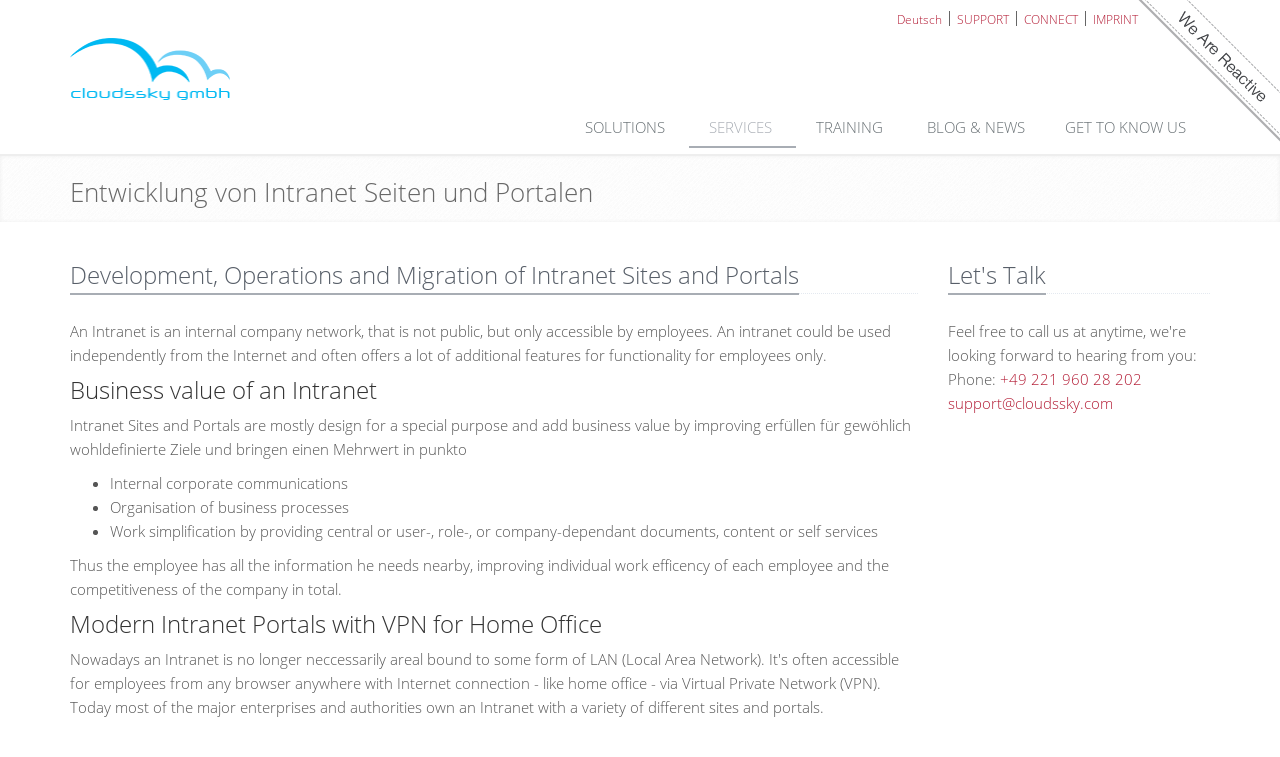

--- FILE ---
content_type: text/html;charset=UTF-8
request_url: https://cloudssky.com/en/services/web-development/intranet/
body_size: 8233
content:
<!DOCTYPE html PUBLIC "-//W3C//DTD XHTML 1.0 Strict//EN" "http://www.w3.org/TR/xhtml1/DTD/xhtml1-strict.dtd">
<html xmlns="http://www.w3.org/1999/xhtml" lang="en" prefix="og: http://ogp.me/ns#">
<head>

<!-- Google Tag Manager -->
<script>(function(w,d,s,l,i){w[l]=w[l]||[];w[l].push({'gtm.start':
new Date().getTime(),event:'gtm.js'});var f=d.getElementsByTagName(s)[0],
j=d.createElement(s),dl=l!='dataLayer'?'&l='+l:'';j.async=true;j.src=
'https://www.googletagmanager.com/gtm.js?id='+i+dl;f.parentNode.insertBefore(j,f);
})(window,document,'script','dataLayer','GTM-T2FL4J3');</script>
<!-- End Google Tag Manager -->

<!-- PARAMETER "in" = -->
  <!-- req.requestURI=/opencms/opencms/system/modules/com.cloudssky.template/templates/bootstrap-page.jsp-->
  <!-- pageUrl=/en/services/web-development/intranet/index.html-->
<!-- cms.vfs.property[req.requestURI]['LandingPages']= -->
<!-- cms.vfs.property[pageUrl]['LandingPages']= -->
<!-- CMS:PROPERTY= -->
<!-- delete next line after tomcat restart-->
<!-- PARAMETER "in" is not empty - value=-->
  <!-- (via cms:porperty) PROPERTY LandingPages = }" /> -->
  <!-- checking PARAMETER dynamicTitle=Entwicklung von Intranet Seiten und Portalen  & testTitle= & dynTit=Entwicklung von Intranet Seiten und Portalen (from template main JSP-->
   
  <!-- PARAMETER "in" is empty...--> <title>Entwicklung von Intranet Seiten und Portalen</title>
	
<link rel="amphtml" href="/en/services/web-development/intranet/index.html?amp=1" />
	
	<meta charset="UTF-8">
	<meta http-equiv="X-UA-Compatible" content="IE=edge">
	<meta name="viewport" content="width=device-width, initial-scale=1.0">
	
	<meta name="description" content="Cloud Services for small & midsize business">
	<meta name="keywords" content="Intranet, intranet seiten, intranet portale, migration, relaunch, VPN, Home Office">
	<meta name="robots" content="index, follow">
	<meta name="revisit-after" content="7 days">
	<link rel="publisher" href="https://plus.google.com/+Cloudssky"/>
	<meta property="og:locale" content="en" />
	<meta property="og:type" content="article" />
<meta property="og:title" content="Entwicklung von Intranet Seiten und Portalen" />
	<meta property="og:description" content="Cloud Services for small & midsize business" />
	<meta property="og:site_name" content="Clouds Sky GmbH" />
	<meta property="article:publisher" content="https://www.facebook.com/cloudssky" />
	<meta property="article:author" content="https://www.twitter.com/CLOUDSSKYONE" />
	<meta name="twitter:card" content="summary"/>
	<meta name="twitter:site" content="@CLOUDSSKYONE"/>
	<meta name="twitter:domain" content="Clouds Sky GmbH"/>
	<meta name="twitter:creator" content="@CLOUDSSKYONE"/>
	<meta property="twitter:description" content="Cloud Services for small & midsize business" />
<meta name="dcterms.title" content="Entwicklung von Intranet Seiten und Portalen" />
	<meta name="dcterms.creator" content="Clouds Sky GmbH" />
	<meta name="dcterms.description" content="Cloud Services for small & midsize business" />
	<meta name="dcterms.language" content="en" />
	<meta name="dcterms.publisher" content="http://www.cloudssky.com" />
	<meta name="dcterms.coverage" content="World" />
	<meta name="dcterms.type" content="Text" />
	<meta name="dcterms.format" content="text/html" />

	<link rel="apple-touch-icon" sizes="120x120" href="/export/system/modules/com.cloudssky.template/resources/img/favicon_120.png"/>
	<link rel="shortcut icon" href="/export/system/modules/com.cloudssky.template/resources/img/favicon_16.png" type="image/png"/>

	
<link rel="stylesheet" href="/export/system/modules/com.alkacon.bootstrap.basics/resources/bootstrap/css/bootstrap.min.css" type="text/css">
<link rel="stylesheet" href="/export/system/modules/com.cloudssky.template/resources/css/style.css" type="text/css">
<link rel="stylesheet" href="/export/system/modules/com.cloudssky.template/resources/css/responsive.css" type="text/css">
<link rel="stylesheet" href="/export/system/modules/com.cloudssky.template/resources/plugins/bxslider/jquery.bxslider.css" type="text/css">
<link rel="stylesheet" href="/system/modules/com.cloudssky.template/resources/plugins/font-awesome/css/font-awesome.css" type="text/css">
<link rel="stylesheet" href="/export/system/modules/com.cloudssky.template/resources/css/headers/header1.css" type="text/css">
<link rel="stylesheet" href="/export/system/modules/com.cloudssky.template/resources/css/search.css" type="text/css"><link rel="stylesheet" href="/export/system/modules/com.cloudssky.template/resources/css/themes/light.css">
	<link rel="stylesheet" href="/export/system/modules/com.cloudssky.template/resources/css/themes/headers/header1-light.css">
	<link rel="stylesheet" href="/export/system/modules/com.cloudssky.template/resources/css/page.css">

	
<script type="text/javascript" src="/export/system/modules/com.alkacon.bootstrap.basics/resources/jquery/jquery-1.10.2.min.js"></script>
<script type="text/javascript" src="/export/system/modules/com.alkacon.bootstrap.basics/resources/jquery/jquery-migrate-1.2.1.min.js"></script>
<script type="text/javascript" src="/export/system/modules/com.alkacon.bootstrap.basics/resources/bootstrap/js/bootstrap.min.js"></script>
<script type="text/javascript" src="/export/system/modules/com.cloudssky.template/resources/plugins/hover-dropdown.min.js"></script>
<script type="text/javascript" src="/export/system/modules/com.cloudssky.template/resources/plugins/bxslider/jquery.bxslider.js"></script>
<script type="text/javascript" src="/system/modules/com.cloudssky.template/resources/plugins/back-to-top.js"></script>
<script type="text/javascript" src="/export/system/modules/com.cloudssky.template/resources/js/app.js"></script>
<script type="text/javascript" src="/export/system/modules/com.cloudssky.template/resources/js/jquery.validate.js"></script>
<script type="text/javascript" src="/export/system/modules/com.cloudssky.template/resources/js/additional-methods.js"></script><script src="//cdnjs.cloudflare.com/ajax/libs/jquery-form-validator/2.3.20/jquery.form-validator.min.js"></script> 
 
	<script type="text/javascript">
		jQuery(document).ready(function() {
			App.init();
		});
	</script>
	<!--[if lt IE 9]>
    	<script src="/export/system/modules/com.cloudssky.template/resources/plugins/respond.js"></script>
	<![endif]-->
	<script type="text/javascript">
	var GWTsearchContextInformation = {
		"onlineURL"    : "http://cloudssky.com/en/search-page/",
		"rootSite"     : "/sites/csg",
		"globalPath"   : "/sites/csg/",
		"subSitePath"  : "/sites/csg/en/",
		"initialQuery" : "" + encodeURI('') + "",
		"searchQuery"  : "",
		"isDoccenter"  : true,
		"addtionalFL" : ["content_de","content_en"]
	}
</script><script type="text/javascript" src="/system/modules/com.cloudssky.template/search/dictionary.js"></script>
<script type="text/javascript" src="/system/modules/com.cloudssky.template/search/configuration.js"></script>
<script type="text/javascript" src="/opencms/resources/ade/search/search.nocache.js?version=9.0.0"></script><script>
	  (function(i,s,o,g,r,a,m){i['GoogleAnalyticsObject']=r;i[r]=i[r]||function(){
	  (i[r].q=i[r].q||[]).push(arguments)},i[r].l=1*new Date();a=s.createElement(o),
	  m=s.getElementsByTagName(o)[0];a.async=1;a.src=g;m.parentNode.insertBefore(a,m)
	  })(window,document,'script','//www.google-analytics.com/analytics.js','ga');
	
	  ga('create', 'UA-43113441-1', 'cloudssky.com');
	  ga('send', 'pageview');
	
	</script>
</head><body>
<!-- Google Tag Manager (noscript) -->
<noscript><iframe src="https://www.googletagmanager.com/ns.html?id=GTM-T2FL4J3"
height="0" width="0" style="display:none;visibility:hidden"></iframe></noscript>
<!-- End Google Tag Manager (noscript) -->

<!-- Google Code for cloudssky.com Conversion Page -->
<script type="text/javascript">
/* <![CDATA[ */
var google_conversion_id = 973840594;
var google_conversion_language = "en";
var google_conversion_format = "3";
var google_conversion_color = "ffffff";
var google_conversion_label = "MpHnCLvThWcQ0sGu0AM";
var google_remarketing_only = false;
/* ]]> */
</script>
<script type="text/javascript" src="//www.googleadservices.com/pagead/conversion.js">
</script>
<noscript>
<div style="display:inline;">
<img height="1" width="1" style="border-style:none;" alt="" src="//www.googleadservices.com/pagead/conversion/973840594/?label=MpHnCLvThWcQ0sGu0AM&amp;guid=ON&amp;script=0"/>
</div>
</noscript>

<script type="application/ld+json">
{
   "@context" : "http://schema.org",
   "@type" : "Organization",
   "name" : "Clouds Sky GmbH",
   "url" : "https://www.cloudssky.com",
   "sameAs" : [
       "https://twitter.com/CLOUDSSKYONE",
       "https://plus.google.com/+Cloudssky",
       "https://www.facebook.com/cloudssky"
   ]
}
</script> 

<!-- Go to www.addthis.com/dashboard to customize your tools -->
<script type="text/javascript" src="//s7.addthis.com/js/300/addthis_widget.js#pubid=ra-4e57dad34c7482af" async="async"></script>

<div style="background: white; height: 30px">






    <!-- Metanavi -->
    <nav class="meta">
     
      
        <ul class="nobulls supportnav">
      
          
            
            
              
              
                
              
            
            
            <li>
              
              
              
              <a href="/de/services/web-development/intranet/index.html" class=""
                 target="_self">Deutsch</a>
            </li>
          
          
            
            
              
              
                
              
            
            
            <li>
              
              
              
              <a href="/en/support/" class=""
                 target="_self">SUPPORT</a>
            </li>
          
          
            
            
              
              
                
              
            
            
            <li>
              
              
              
              <a href="/en/contact.html" class="secondlast"
                 target="_self">CONNECT</a>
            </li>
          
          
            
            
              
              
                
              
            
            
            <li>
              
              
              
              <a href="/en/legals/imprint.html" class="last"
                 target="_self">IMPRINT</a>
            </li>
          
          
        </ul>
      
     
    </nav>
    <!-- /Metanavi --></div>

<div class="page-wrap">
<div id="top-wide" ><div>

<!--=== Top ===-->
<div class="top">
    <div class="container">
        <a href="http://www.reactivemanifesto.org/"> <img alt="" style="border: 0; position: fixed; right: 0; top:0; z-index: 0" src="/.galleries/images/we-are-reactive-white-right.png"> </a>
<a class="navbar-brand" href="/">
                    <img src="/export/system/modules/com.cloudssky.template/resources/img/logo/cloudssky-logo-cloudssky-gmbh-neuropol-x-159x68px.png" width="160" height="68" id="logo-header" alt="Logo"></a></div>
</div><!--/top-->
<!--=== End Top ===-->
<!--=== Header ===-->
<div class="header">
	<div class="navbar navbar-default" role="navigation">
        <div class="container">
            <!-- Brand and toggle get grouped for better mobile display -->
            <div class="navbar-header">
                <button type="button" class="navbar-toggle" data-toggle="collapse" data-target=".navbar-responsive-collapse">
                    <span class="sr-only">Toggle navigation</span>
                    <span class="icon-bar"></span>
                    <span class="icon-bar"></span>
                    <span class="icon-bar"></span>
                </button>
                <a class="navbar-brand" href="/en/">
                    <img src="/export/system/modules/com.alkacon.bootstrap.formatters/resources/img/logo/logo_opencms_png24.png_1948597406.png" width="1" height="1" id="logo-header" alt="Logo" /></a>
            </div>
			<!-- Menu -->       
			<div class="collapse navbar-collapse navbar-responsive-collapse">                                                             
	<ul class="nav navbar-nav navbar-right">

	<li class="dropdown">
		<a href="#" class="dropdown-toggle" data-toggle="dropdown" data-hover="dropdown" data-delay="0" data-close-others="false"> SOLUTIONS&nbsp;<i class="icon-angle-down"></i></a>
		<ul class="dropdown-menu"><li >
		<a href="/en/solutions/cloud-computing/">Cloud Computing</a>
		</li><li >
		<a href="/en/solutions/amazon-web-services/">Amazon Web Services (AWS)</a>
		</li><li >
		<a href="/en/solutions/secure-cloud-solutions/">Secure Cloud Solutions</a>
		</li><li >
		<a href="/en/solutions/private-hybrid-cloud-solutions/">Private & Hybrid Cloud Solutions</a>
		</li><li >
		<a href="/en/solutions/public-cloud-solutions/">Public Cloud Solutions</a>
		</li><li >
		<a href="/en/solutions/try-openstack/">Try OpenStack</a>
		</li><li >
		<a href="/en/solutions/obox/">OBOX™ Managed Cloud Platform</a>
		</li><li >
		<a href="/en/solutions/index.html">Cloud Computing</a>
		</li></ul><b class="caret-out"></b><li class="dropdown active">
		<a href="#" class="dropdown-toggle" data-toggle="dropdown" data-hover="dropdown" data-delay="0" data-close-others="false">Services&nbsp;<i class="icon-angle-down"></i></a>
		<ul class="dropdown-menu"><li >
		<a href="/en/services/consulting/">IT Consulting</a>
		</li><li >
		<a href="/en/services/devops-as-a-service/">DevOps as a Service</a>
		</li><li >
		<a href="/en/services/kubernetes-managed-services/">Kubernetes Managed Services</a>
		</li><li >
		<a href="/en/services/software-development/">Software Development</a>
		</li><li class="active">
		<a href="/en/services/web-development/">Web Development</a>
		</li></ul><b class="caret-out"></b><li class="dropdown">
		<a href="#" class="dropdown-toggle" data-toggle="dropdown" data-hover="dropdown" data-delay="0" data-close-others="false">Training&nbsp;<i class="icon-angle-down"></i></a>
		<ul class="dropdown-menu"><li >
		<a href="/en/training/kubernetes-training-labs/">Kubernetes Training Labs</a>
		</li><li >
		<a href="/en/training/openstack/">Professional OpenStack training in your company</a>
		</li><li >
		<a href="/en/training/kubernetes-implementation-training/">Kubernetes Implementation Training</a>
		</li><li >
		<a href="/en/training/index.html">Free OpenStack Cloud Training</a>
		</li></ul><b class="caret-out"></b><li >
		<a href="/en/blog/">Blog & News</a>
		</li><li class="dropdown">
		<a href="#" class="dropdown-toggle" data-toggle="dropdown" data-hover="dropdown" data-delay="0" data-close-others="false">Get to know us&nbsp;<i class="icon-angle-down"></i></a>
		<ul class="dropdown-menu"><li >
		<a href="/en/wir-ueber-uns/ansprechpartner/">Contact</a>
		</li><li >
		<a href="/en/wir-ueber-uns/geschaeftsfuehrung/">Management</a>
		</li></ul></li><!-- li class="hidden-sm" id="searchButtonHeader"><a class="search"><i class="icon-search search-btn"></i></a></li -->                               
			</ul>
			<div class="search-open">
				<form class="form-inline" name="searchFormHeader" action="/en/search-page/" method="post">
					<div class="input-group" id="searchContentHeader">
						<input type="text" class="form-control" placeholder="Search" id="searchWidgetAutoCompleteHeader" />
						<span class="input-group-btn">
							<button class="btn-u" type="button" onclick="this.form.submit(); return false;">Go</button>
						</span>
					</div>
				</form>
			</div>
</div><!-- /collapse -->
</div><!-- /container -->
	</div><!-- /navbar -->
</div><!--/header -->
<!--=== End Header ===-->

<!--=== Breadcrumbs ===-->
<div class="breadcrumbs margin-bottom-30">
	<div class="container">
	<!-- PARAM for city is set - in=, checking for dynamicTitle= or dynTit=Entwicklung von Intranet Seiten und Portalen-->
	<h1 class="pull-left">Entwicklung von Intranet Seiten und Portalen</h1>
        <!-- ul class="pull-right breadcrumb">
	<li><a href="/en/">CLOUDSSKY</a></li>
		<li><a href="/en/services/">Services</a></li>
		<li><a href="/en/services/web-development/">Web Development</a></li>
		<li><a href="/en/services/web-development/intranet/">Intranet</a></li>
		</ul --></div><!--/container-->
</div><!--/breadcrumbs-->
<!--=== End Breadcrumbs ===-->
</div>
</div><!--=== Content Part ===-->
<div class="container">
    
    <div id="top" ></div><div class="row">
			<div class="col-md-9">
			<!-- DYNAMIC INTRODUCTION WITH SEARCH / REPLACE FOR LANDING PAGES GOES HERE -->
				<div id="middle-left" ><div class="margin-bottom-30">

<div class="headline"><h3 >Development, Operations and Migration of Intranet Sites and Portals</h3></div>
	<div  >
			<div class="row">
				<div class="col-xs-12">
					<div >
						<p>An Intranet is an internal company network, that is not public, but only accessible by employees. An intranet could be used independently from the Internet and often offers a lot of additional features for functionality for employees only.</p>
<h3>Business value of an Intranet</h3>
<p>Intranet Sites and Portals are mostly design for a special purpose and add business value by improving erfüllen für gewöhlich wohldefinierte Ziele und bringen einen Mehrwert in punkto</p>
<ul>
<li>Internal corporate communications</li>
<li>Organisation of business processes</li>
<li>Work simplification by providing central or user-, role-, or company-dependant documents, content or self services</li>
</ul>
<p>Thus the employee has all the information he needs nearby, improving individual work efficency of each employee and the competitiveness of the company in total.</p>
<h3>Modern Intranet Portals with VPN for Home Office</h3>
<p>Nowadays an Intranet is no longer neccessarily areal bound to some form of LAN (Local Area Network). It's often accessible for employees from any browser anywhere with Internet connection - like home office - via Virtual Private Network (VPN). Today most of the major enterprises and authorities own an Intranet with a variety of different sites and portals.</p>
<p>Using the same corporate design (CI = corporate identity) on all user interfaces could spawn an increased sense of belonging to the company's employees. Modern intranet portals of large enterprises have a more international orientation, featuring localized sub-sites for overseas branches (multi-site, multi-language).</p>
<h3>User access with LDAP and Single-Sign-On on Web Portals</h3>
<p>Thanks to <a href="/en/services/web-development/intranet/single-sign-on-sso/">Single-Sign-On</a> mechanisms like <a href="/en/services/web-development/intranet/single-sign-on-sso/">Kerberos</a> or <a href="/en/services/web-development/intranet/single-sign-on-sso/">SAML</a> there's no need to manually log in to portal built-in applications. User accounts and access management can be retrieved automatically form the central Identy &amp; Access Management (IAM) via LDAP connector (Lightweight Directory Access Protocol).</p>
<h3>Benefit from Clouds Sky's long-time experience in Developing and Operating (DevOps) of Intranet Sistes and -Portals</h3>
<p>As an external service provider Clouds Sky supports <a href="http://www.bayer.com" target="_blank">Bayer AG</a> and <a href="http://www.covestro.com">Covestro AG</a> in running a lot of Intranet Sites and Portals, that grew over a long period and get steadily expanded and restructured to adapt them to internal business processes and modernized IT landscapes. Benefit from our expertise in <a href="/en/services/web-development/intranet/">Developing</a>, <a href="/en/services/web-development/intranet/">Redesign</a>, <a href="/en/services/web-development/intranet/">Relaunch</a> or <a href="/en/services/web-development/intranet/">System Migration</a> of your <a href="/en/services/web-development/intranet/">Intranet Sites</a> and <a href="/en/services/web-development/web-portal/">Portals</a>.</p>
<h3>Intranet Sites and Portals - Learn more about:</h3>
<ul>
<li><a href="/en/services/web-development/web-portal/">Web Portals</a></li>
<li><a href="/en/services/web-development/enterprise-ecm/">Enterprise Content Management</a></li>
<li><a href="/en/services/web-development/">Web Development</a></li>
</ul>
<p> </p>
<p> </p></div>		
					</div>
			</div>		
	</div>
	
</div>

</div><!-- check first if property set for landing pages: false-->
 			    <!-- DYNAMIC FOOTER SECTION FOR CITY SPECIFIC CONTENT GOES HERE -->
			</div>
			<div class="col-md-3">
				<div id="middle-right" ><div class="margin-bottom-30">

<div class="headline"><h3 >Let's Talk</h3></div>
	<div  >
			<div class="row">
				<div class="col-xs-12">
					<div >
						<p>Feel free to call us at anytime, we're looking forward to hearing from you:<br />Phone: <a href="tel:+4922196028202">+49 221 960 28 202<br /></a><a id="contact-email-link" href="/cdn-cgi/l/email-protection#24575154544b56506447484b514057574f5d0a474b49"><span class="__cf_email__" data-cfemail="15666065657a67615576797a607166667e6c3b767a78">[email&#160;protected]</span></a></p></div>		
					</div>
			</div>		
	</div>
	
</div>

</div></div> 
		</div><!--/row-->
        <div id="bottom" ></div></div><!--/container-->		
<!--=== End Content Part ===-->

<div>
<script data-cfasync="false" src="/cdn-cgi/scripts/5c5dd728/cloudflare-static/email-decode.min.js"></script><script src="//platform.twitter.com/oct.js" type="text/javascript"></script>
<script type="text/javascript">
twttr.conversion.trackPid('l5p99', { tw_sale_amount: 0, tw_order_quantity: 0 });</script>
<noscript>
<img height="1" width="1" style="display:none;" alt="" src="https://analytics.twitter.com/i/adsct?txn_id=l5p99&p_id=Twitter&tw_sale_amount=0&tw_order_quantity=0" />
<img height="1" width="1" style="display:none;" alt="" src="//t.co/i/adsct?txn_id=l5p99&p_id=Twitter&tw_sale_amount=0&tw_order_quantity=0" /></noscript>
</div>

<!--=== Foot ===-->
<div id="foot" ><div>
	<div class="headline"><h3 >Footer</h3></div>
			<div class="footer_widget_area">
<div class="container">
<div class="row">
<div class="container" style="margin-bottom: 50px;">
<div class="col-md-3 col-sm-6 footer_widget_column">
<ul>
<li id="text-2" class="widget widget_text" title="" data-original-title="">
<h3 class="widgettitle">Cloud Solutions</h3>
<ul>
<li style="text-align: left;" title="" data-original-title=""><a href="/en/solutions/secure-cloud-solutions/">Secure Cloud Solutions</a></li>
<li title="" data-original-title=""><a href="/en/solutions/private-hybrid-cloud-solutions/">Private Cloud Solutions</a></li>
<li title="" data-original-title=""><a href="/en/solutions/private-hybrid-cloud-solutions/">Hybride Cloud Solutions</a></li>
<li title="" data-original-title=""><a href="/en/solutions/public-cloud-solutions/">Public Cloud Solutions</a></li>
<li title="" data-original-title=""><a href="/en/solutions/multi-cloud-management/">Multi Cloud Management</a></li>
<li title="" data-original-title=""><a href="/en/solutions/big-data/index.html">Big Data</a></li>
<li title="" data-original-title=""><a href="/en/services/business-intelligence/index.html">Business Intelligence</a></li>
<li title="" data-original-title=""><a href="/de/solutions/internet-of-things-iot/index.html">Internet of Things (IoT)</a></li>
<li title="" data-original-title=""><a href="/en/services/consulting/industrie-4.0/index.html">Industry 4.0</a></li>
<li title="" data-original-title=""><a href="/en/services/consulting/digital-transformation/index.html">Digital Transormation</a></li>
<li title="" data-original-title=""><a href="/en/solutions/private-hybrid-cloud-solutions/openstack/">OpenStack Open Source Cloud Software</a></li>
</ul>
</li>
</ul>
</div>
<div class="col-md-3 col-sm-6 footer_widget_column">
<ul>
<li id="text-2" class="widget widget_text" title="" data-original-title="">
<h3 class="widgettitle">Cloud Services</h3>
<ul>
<li style="text-align: left;" title="" data-original-title="">SaaS</li>
<li title="" data-original-title="">IaaS</li>
<li title="" data-original-title="">PaaS</li>
<li title="" data-original-title="">CaaS</li>
<li title="" data-original-title=""><a href="/en/solutions/big-data/hadoop/index.html">Hadoop aaS</a></li>
<li title="" data-original-title=""><a href="/en/solutions/obox/">Managed Cloud Platform</a></li>
<li title="" data-original-title=""><a href="/en/solutions/managed-content-cloud/">Elastic Managed Content Cloud</a></li>
<li title="" data-original-title=""><a href="/en/solutions/opencms-for-ucs/">CMS SaaS Solution</a></li>
<li title="" data-original-title=""><a href="/en/services/consulting/index.html">IT Consulting/ IT Beratung</a></li>
</ul>
</li>
</ul>
</div>
<div class="col-md-3 col-sm-6 footer_widget_column">
<ul>
<li id="recent-posts-2" class="widget widget_recent_entries" title="" data-original-title="">
<h3 class="widgettitle">Cloud Platforms</h3>
<ul>
<li title="" data-original-title=""><a href="/en/solutions/try-openstack/">OpenStack</a></li>
<li title="" data-original-title=""><a href="/en/blog/Kubernetes-on-CoreOS-with-OpenStack/">Kubernetes</a></li>
<li title="" data-original-title=""><a href="/en/blog/Docker-Is-Not-Enough-00003/">Docker</a></li>
<li title="" data-original-title=""><a href="/en/solutions/amazon-web-services/">Amazon Web Services</a></li>
<li title="" data-original-title="">Microsoft Azure</li>
<li title="" data-original-title="">Google Cloud Platform</li>
<li title="" data-original-title=""><a href="/en/solutions/public-cloud-solutions/apache-mesos-cluster-manager/">Apache Mesos</a></li>
<li title="" data-original-title=""><a href="/en/solutions/public-cloud-solutions/mesosphere-datacenter-operating-system/">Mesosphere</a></li>
</ul>
</li>
</ul>
</div>
<div class="col-md-3 col-sm-6 footer_widget_column">
<ul><!-- WordPress Popular Posts Plugin v3.2.2 [W] [monthly] [views] [regular] -->
<li id="wpp-3" class="widget popular-posts" title="" data-original-title="">
<h3 class="widgettitle">Cloud Products</h3>
<ul class="wpp-list">
<li title="" data-original-title=""><a href="/en/human-cloud/">Human Cloud</a></li>
<li title="" data-original-title=""><a href="/en/solutions/obox/">OBOX™</a></li>
<li title="" data-original-title=""><a href="/en/solutions/managed-content-cloud/">CaMuS™</a></li>
<li title="" data-original-title=""><a href="/en/solutions/opencms-for-ucs/">OCMS4U™</a></li>
<li title="" data-original-title=""><a href="/en/solutions/app-center/">Univention App Center</a></li>
<li title="" data-original-title=""><a href="/en/solutions/microsoft-office-365/index.html">Microsoft Office 365</a></li>
</ul>
</li>
<!-- End WordPress Popular Posts Plugin v3.2.2 --></ul>
</div>
</div>
</div>
</div>
</div>
<div class="top">
<div class="container">
<ul class="loginbar pull-left">
<li><a href="/">© Clouds Sky GmbH - Cloud Services &amp; Cloud Computing</a></li>
</ul>
<ul class="loginbar pull-right">
<li><a href="/en/legals/condition-of-use.html">Condition of Use</a></li>
<li class="devider"></li>
<li><a href="/en/legals/privacy-statement.html">Privacy Statement</a></li>
<li class="devider"></li>
<li><a href="/en/legals/imprint.html">Imprint</a></li>
<li class="devider"></li>
<li><a href="/en/legals/technical-details.html">Technical Details</a></li>
</ul>
</div>
</div>
<!--/top--><style>

div#foot div.headline h3{
display:none;
}
.footer_widget_area ul{
    list-style-type: none;
    padding-left: 0;
}
.footer_widget_area ul>li,
.footer_widget_area ul>li a{
    font-size: 13px;
text-decoration: none;
color: #777;
}
.footer_widget_area div li ul li::before{
    position: relative;
    font-family: FontAwesome;
    top: 0;
    left: -14px;
    content: "\f105";
}

.footer_widget_area ul li a{
    position: relative;
}

.footer_widget_area{
	padding: 38px 0 20px;
}

.footer_widget_area h6 ,.footer_widget_column .textwidget{
	color: #f2f2f2;
    font-family: "Open Sans",sans-serif;
    font-size: 16px;
    line-height: 27px;
    margin-top: 25px;
}

.footer_widget_area p {
	font-size: 13px;
	line-height: 22px;
	font-family: 'Open Sans', sans-serif;
}

.footer_widget_area h6 {
	color: #95a5a6;
}
.footer_widget_area p {
	color: #ffffff;
}


.footer_widget_area{
	background: #f0f0f0;
}

.enigma-footer-separator{
	background-color: #ffffff;
	height: 3px;
	margin-top:10px;
	text-align:center;
	width: 100px;
}
.footer_widget_title{
	color: #ffffff;
	text-shadow: 0px 1px 2px #2a2a2a;
}

.footer_widget_title{
	font-family: 'Open Sans', sans-serif;
	font-size: 24px;
	margin: 0px 0px 25px 0px;
	line-height: 25px;
	letter-spacing: 1px;
}

.footer_widget_column{
	margin-bottom: 50px;
}


.footer_widget_column address{
	font-family: 'Open Sans', sans-serif;
    font-size: 14px;
    line-height: 25px;
}

.footer_widget_column address{
	color: #9e9d9d;
	
}
.footer_widget_column address p{
	color: #f2f2f2;
	padding:0 0 10px;
	font-size:16px;
}
.footer_widget_column address p i{
	margin-right:10px;
}
.footer_widget_column address a{
	color: #CCCCCC;
	
}
.footer_widget_column address a:hover{
	color: #ffffff;
}



.footer_widget_link {
    margin: 20px 0 10px;
    overflow: hidden;
    padding: 4px 0;
}
.footer_widget_link a {
    display: block;
    font-family: 'Open Sans', sans-serif;
    font-size: 13px;
    line-height: 20px;
    margin: 0 0 10px;
    overflow: hidden;
    padding: 0px 0 0px;
    transition: all 0.4s ease 0s;
}

.footer_widget_link a {
	color: #ffffff;
	text-decoration:none;
}
.footer_widget_link a:hover {
	color:#f8504b;
}




/* Footer area Section Css------------------------------------------------------------ */

.footer_area{
    padding: 10px 0 0px;
}
.footer_area p {
   font-family: 'Open Sans', sans-serif;
	line-height: 20px;
    font-size: 13px;
    bottom:0;
	text-align:center;
	padding-top:12px;
}

.footer_area p {
	color: #f2f2f2;
	font-size:15px;
}
.footer_area p span{
	color: #fa504b;
}
.footer_area p a {
    color: #000000;
}
.footer_area p a:hover {
    color: #ffffff;
}
.footer_copyright_info{
	float:left;
}
.footer_social_div{
	float:right;
}
</style></div>
	</div><!--=== End Foot ===-->

</div><!--/page-wrap-->
<script defer src="https://static.cloudflareinsights.com/beacon.min.js/vcd15cbe7772f49c399c6a5babf22c1241717689176015" integrity="sha512-ZpsOmlRQV6y907TI0dKBHq9Md29nnaEIPlkf84rnaERnq6zvWvPUqr2ft8M1aS28oN72PdrCzSjY4U6VaAw1EQ==" data-cf-beacon='{"version":"2024.11.0","token":"22c4b9e7c54a42b685b66bbd2c5ce3ea","r":1,"server_timing":{"name":{"cfCacheStatus":true,"cfEdge":true,"cfExtPri":true,"cfL4":true,"cfOrigin":true,"cfSpeedBrain":true},"location_startswith":null}}' crossorigin="anonymous"></script>
</body>
</html>


--- FILE ---
content_type: text/html
request_url: https://cloudssky.com/opencms/resources/ade/search/2D9829624BC5A42320DDF26B0029A229.cache.html
body_size: 72353
content:
<html><head><meta charset="UTF-8" /><script>var $gwt_version = "2.6.0";var $wnd = parent;var $doc = $wnd.document;var $moduleName, $moduleBase;var $strongName = '2D9829624BC5A42320DDF26B0029A229';var $stats = $wnd.__gwtStatsEvent ? function(a) {return $wnd.__gwtStatsEvent(a);} : null,$sessionId = $wnd.__gwtStatsSessionId ? $wnd.__gwtStatsSessionId : null;$stats && $stats({moduleName:'search',sessionId:$sessionId,subSystem:'startup',evtGroup:'moduleStartup',millis:(new Date()).getTime(),type:'moduleEvalStart'});</script></head><body><script><!--
function Y(){}
function N$(){}
function Cc(){}
function dd(){}
function md(){}
function Qd(){}
function ze(){}
function Ze(){}
function Zp(){}
function dp(){}
function vp(){}
function Pj(){}
function Ps(){}
function Bs(){}
function Hs(){}
function et(){}
function kt(){}
function zt(){}
function Zu(){}
function Gx(){}
function Qx(){}
function Tx(){}
function Xx(){}
function yy(){}
function Sz(){}
function IA(){}
function dK(){}
function gK(){}
function DK(){}
function eM(){}
function uM(){}
function xM(){}
function LM(){}
function LX(){}
function OX(){}
function OS(){}
function hS(){}
function hQ(){}
function eQ(){}
function TQ(){}
function iP(){}
function nP(){}
function wP(){}
function _R(){}
function VX(){}
function SZ(){}
function p$(){}
function Qp(){Fp()}
function cL(){bL()}
function OL(){xL()}
function WR(){VR()}
function So(a){_p(a)}
function GL(a){pK(a)}
function YL(a){RL=a}
function hd(a,b){a.d=b}
function be(a,b){a.f=b}
function ce(a,b){a.k=b}
function de(a,b){a.n=b}
function ee(a,b){a.p=b}
function fe(a,b){a.q=b}
function ge(a,b){a.s=b}
function ng(a,b){a.I=b}
function nJ(a,b){a.l=b}
function mJ(a,b){a.h=b}
function oJ(a,b){a.m=b}
function ei(a,b){a.i=b}
function Rk(a,b){a.b=b}
function vs(a,b){a.b=b}
function ss(a,b){a.g=b}
function ws(a,b){a.c=b}
function rP(a,b){a.c=b}
function CK(a,b){a.e=b}
function WN(a,b){a.b=b}
function rc(a){this.b=a}
function uc(a){this.b=a}
function wc(a){this.b=a}
function Lc(a){this.b=a}
function Uc(a){this.b=a}
function ad(a){this.b=a}
function Ld(a){this.b=a}
function wh(a){this.b=a}
function Ch(a){this.b=a}
function tj(a){this.b=a}
function Tj(a){this.b=a}
function Yj(a){this.b=a}
function gj(a){this.c=a}
function gk(a){this.b=a}
function jp(a){this.b=a}
function mp(a){this.b=a}
function Tp(a,b){a.b+=b}
function Up(a,b){a.b+=b}
function Vp(a,b){a.b+=b}
function Wp(a,b){a.b+=b}
function Xp(a,b){a.b+=b}
function tt(a){this.b=a}
function Gt(a){this.b=a}
function Mt(a){this.b=a}
function lu(a){this.b=a}
function Ku(a){this.b=a}
function Uu(a){this.b=a}
function Az(a){this.b=a}
function Jz(a){this.b=a}
function Vz(a){this.b=a}
function eA(a){this.b=a}
function rL(a){this.b=a}
function zO(a){this.b=a}
function YO(a){this.b=a}
function _O(a){this.b=a}
function BP(a){this.b=a}
function DP(a){this.b=a}
function zQ(a){this.b=a}
function CQ(a){this.b=a}
function HQ(a){this.b=a}
function UQ(a){this.b=a}
function lR(a){this.b=a}
function PR(a){this.d=a}
function Cx(a){this.c=a}
function GS(a){this.b=a}
function bT(a){this.b=a}
function sT(a){this.b=a}
function JV(a){this.b=a}
function YV(a){this.b=a}
function zW(a){this.b=a}
function LW(a){this.b=a}
function jW(a){this.e=a}
function wX(a){this.b=a}
function PY(a){this.b=a}
function b$(a){this.b=a}
function qt(){this.b={}}
function FU(){zU(this)}
function GU(){zU(this)}
function NU(){JU(this)}
function OU(){JU(this)}
function _X(){lV(this)}
function Po(){return Lo}
function PP(){PP=N$;UP()}
function VR(){VR=N$;TR()}
function Jn(){this.b=Kn()}
function Ys(){this.d=++Vs}
function Yq(b,a){b.alt=a}
function Dq(a,b){a.src=b}
function qc(a,b){a.b.L(b)}
function dt(a,b){BQ(b,a)}
function Ft(a,b){If(b,a)}
function Pf(a,b){yQ(b,a.c)}
function oq(c,a,b){c[a]=b}
function pq(c,a,b){c[a]=b}
function ar(c,a,b){c[a]=b}
function oO(a,b){JN(a.b,b)}
function uQ(a,b){_Q(a.b,b)}
function vQ(a,b){aR(a.b,b)}
function JQ(a){GQ(a.b,a.c)}
function IL(a){Gq(a);JL(a)}
function zU(a){a.b=new Zp}
function JU(a){a.b=new Zp}
function mb(){this.c=new uY}
function lg(){throw new UU}
function ev(){ev=N$;new _X}
function VN(){VN=N$;new _X}
function qf(){qf=N$;pf=mx()}
function Qb(){Pb(this,null)}
function xA(){return null}
function Oc(){Cc.call(this)}
function BS(){Xn.call(this)}
function YS(){Xn.call(this)}
function iT(){Xn.call(this)}
function lT(){Xn.call(this)}
function oT(){Xn.call(this)}
function IT(){Xn.call(this)}
function UU(){Xn.call(this)}
function wZ(){Xn.call(this)}
function Sk(a){Rk(this,a.id)}
function Yi(a){this.b=ri(a)}
function tT(a){this.b=_S(a)}
function hY(){this.b=new _X}
function _n(){_n=N$;$n=new Y}
function Nb(){Lb();return xb}
function Gd(){Dd();return wd}
function jr(){hr();return cr}
function Ar(){yr();return tr}
function Wr(){Ur();return Kr}
function ww(){uw();return Lv}
function xx(){vx();return rx}
function vR(){tR();return oR}
function B$(){x$();return s$}
function HL(a){!pK(a);return}
function ep(a){return a.Sb()}
function FR(a,b){HR(a,b,a.d)}
function Xj(a,b){lq(b,D1,a.b)}
function og(a,b){mq(a.fb(),b)}
function Eq(a,b,c){a.add(b,c)}
function pt(a,b,c){a.b[b]=c}
function $q(b,a){b.width=a}
function Zq(b,a){b.height=a}
function $y(){this.q=new Date}
function Wo(){Wo=N$;Vo=new dp}
function ix(){ix=N$;hx=new _X}
function TX(){TX=N$;SX=new VX}
function Rz(){Rz=N$;Qz=new Sz}
function zZ(){zZ=N$;yZ=new SZ}
function lK(){lK=N$;jK=new OL}
function SK(){SK=N$;OK=new eM}
function bL(){bL=N$;aL=new Ys}
function TN(){TN=N$;yr();Ax()}
function eR(){eR=N$;DM();tR()}
function Xn(){Ip((Fp(),this))}
function ej(a){Yi.call(this,a)}
function hk(a){gk.call(this,a)}
function bk(){Yj.call(this,G1)}
function jk(){Yj.call(this,H1)}
function lk(){Yj.call(this,I1)}
function nk(){Yj.call(this,J1)}
function pk(){Yj.call(this,v1)}
function rk(){Yj.call(this,K1)}
function tk(){Yj.call(this,L1)}
function vk(){Yj.call(this,M1)}
function xk(){Yj.call(this,N1)}
function zk(){Yj.call(this,O1)}
function Bk(){Yj.call(this,P1)}
function Dk(){Yj.call(this,Q1)}
function Fk(){Yj.call(this,R1)}
function Hk(){Yj.call(this,S1)}
function Jk(){Yj.call(this,T1)}
function Lk(){Yj.call(this,U1)}
function Nk(){Yj.call(this,V1)}
function Pk(){Yj.call(this,W1)}
function Uk(){Yj.call(this,X1)}
function Yk(){Yj.call(this,Y1)}
function $k(){Yj.call(this,Z1)}
function Zj(){Yj.call(this,E1)}
function _j(){Yj.call(this,F1)}
function al(){Yj.call(this,$1)}
function cl(){Yj.call(this,_1)}
function el(){Yj.call(this,a2)}
function gl(){Yj.call(this,b2)}
function il(){Yj.call(this,c2)}
function kl(){Yj.call(this,d2)}
function nl(){Yj.call(this,e2)}
function pl(){Yj.call(this,f2)}
function rl(){Yj.call(this,g2)}
function tl(){Yj.call(this,h2)}
function vl(){Yj.call(this,i2)}
function xl(){Yj.call(this,j2)}
function zl(){Yj.call(this,k2)}
function Bl(){Yj.call(this,l2)}
function Fl(){Yj.call(this,m2)}
function Jl(){Yj.call(this,n2)}
function Ll(){Yj.call(this,o2)}
function Nl(){Yj.call(this,p2)}
function Ym(){Yj.call(this,q2)}
function $m(){Yj.call(this,r2)}
function an(){Yj.call(this,s2)}
function cn(){Yj.call(this,v2)}
function en(){Yj.call(this,t2)}
function gn(){Yj.call(this,u2)}
function jn(){Yj.call(this,w2)}
function ln(){Yj.call(this,x2)}
function nn(){Yj.call(this,y2)}
function pn(){Yj.call(this,z2)}
function rn(){Yj.call(this,A2)}
function tn(){Yj.call(this,B2)}
function vn(){Yj.call(this,C2)}
function xn(){Yj.call(this,D2)}
function zn(){Yj.call(this,E2)}
function Bn(){Yj.call(this,F2)}
function Dn(){Yj.call(this,G2)}
function Fn(){Yj.call(this,H2)}
function Hn(){Yj.call(this,I2)}
function Wk(){Yj.call(this,d0)}
function Dl(a){gk.call(this,a)}
function Yn(a){Wn.call(this,a)}
function Nu(a){Wn.call(this,a)}
function ru(a){ou.call(this,a)}
function hg(a){return lK(),a.I}
function TJ(){return !!$stats}
function GT(a){return 5>a?5:a}
function zw(a,b){return b+h0+a}
function Aw(a,b){return b+h0+a}
function Bw(a,b){return b+h0+a}
function Cw(a,b){return b+h0+a}
function ot(a,b){return a.b[b]}
function hO(a){return lK(),a.I}
function sO(a){return lK(),a.I}
function qM(a){ru.call(this,a)}
function IM(a){GM.call(this,a)}
function Nz(a){Yn.call(this,a)}
function CS(a){Yn.call(this,a)}
function jT(a){Yn.call(this,a)}
function mT(a){Yn.call(this,a)}
function pT(a){Yn.call(this,a)}
function JT(a){Yn.call(this,a)}
function VU(a){Yn.call(this,a)}
function uZ(a){Yn.call(this,a)}
function iR(a){gR.call(this,a)}
function NT(a){jT.call(this,a)}
function aY(a){xV.call(this,a)}
function AA(a){throw new Nz(a)}
function SJ(a){return new QJ[a]}
function CZ(a){return !!a&&a.c}
function pb(a,b){return a.c-b.c}
function uA(a){return new Vz(a)}
function wA(a){return new DA(a)}
function lM(a){return new WR(a)}
function az(a){this.q=uo(GJ(a))}
function Zy(a,b){to(a.q,GJ(b))}
function mg(a,b){ng(a,(lK(),b))}
function oN(a,b){ZM(a,b);iN(a)}
function KX(a,b){return b.cT(a)}
function uq(a){return !!a.altKey}
function sq(a){a=fU(a);return a}
function mq(b,a){b.className=a}
function ko(b,a){b[b.length]=a}
function dc(a,b,c){a.n.ed(b,c)}
function yJ(a,b){return !xJ(a,b)}
function aA(b,a){return a in b.b}
function pL(a,b){a.__listener=b}
function qK(a,b){lK();DL(jK,a,b)}
function rK(a,b){lK();EL(jK,a,b)}
function EL(a,b,c){lL(a);FL(b,c)}
function yN(a,b){ZM(a.d,b);iN(a)}
function FM(a){CM.ad((lK(),a.I))}
function GM(a){ng(this,(lK(),a))}
function $M(a){ng(this,(lK(),a))}
function Cr(){zr.call(this,Z2,0)}
function Er(){zr.call(this,$2,1)}
function Gr(){zr.call(this,_2,2)}
function Ir(){zr.call(this,a3,3)}
function DR(){uR.call(this,a3,3)}
function xR(){uR.call(this,Z2,0)}
function zR(){uR.call(this,$2,1)}
function BR(){uR.call(this,_2,2)}
function hL(){Ut.call(this,null)}
function rZ(){this.b=this.c=this}
function gh(){this.d=new KR(this)}
function uo(a){return new Date(a)}
function vq(a){return !!a.ctrlKey}
function wq(a){return a.keyCode|0}
function xq(a){return !!a.metaKey}
function Gq(a){a.preventDefault()}
function Gg(a,b){!!a.G&&St(a.G,b)}
function Hg(a,b){!!a.G&&St(a.G,b)}
function Tt(a,b){return hu(a.b,b)}
function hu(a,b){return a.e.bd(b)}
function HJ(a){return a.l|a.m<<22}
function Ud(a){Vd(a);a.f=0;a.q=G_}
function uU(){uU=N$;rU={};tU={}}
function pe(){pe=N$;oe=XA(UI(),8)}
function aM(){this.b=new Ut(null)}
function WK(a){SK();$wnd.alert(a)}
function sg(a,b){qK((lK(),a.I),b)}
function rg(a,b){Ag((lK(),a.I),b)}
function XN(a,b){Yq((lK(),a.I),b)}
function vO(a,b){_q((lK(),a.I),b)}
function lN(a,b){!!a.i&&bX(a.i,b)}
function pg(a,b,c){yg(a.fb(),b,c)}
function nX(a,b,c){a.splice(b,c)}
function Mb(a,b){qb.call(this,a,b)}
function Ed(a,b){qb.call(this,a,b)}
function mc(a,b){this.c=a;this.b=b}
function Kj(a,b){this.c=a;this.b=b}
function qb(a,b){this.b=a;this.c=b}
function Ff(a,b){this.b=a;this.c=b}
function Jf(a,b){this.b=a;this.c=b}
function ai(a,b){this.b=a;this.c=b}
function fY(a,b){return a.b.bd(b)}
function qY(a,b){return a.d.bd(b)}
function pV(b,a){return b.j[L_+a]}
function $o(a){return !!a.b||!!a.g}
function yq(a){return !!a.shiftKey}
function pp(a){return tp((Fp(),a))}
function zq(a){a.stopPropagation()}
function nq(b,a){b.innerHTML=a||G_}
function _q(b,a){b.selectedIndex=a}
function ir(a,b){qb.call(this,a,b)}
function zr(a,b){qb.call(this,a,b)}
function Vr(a,b){qb.call(this,a,b)}
function Yr(){Vr.call(this,'PX',0)}
function cs(){Vr.call(this,'EX',3)}
function as(){Vr.call(this,'EM',2)}
function ks(){Vr.call(this,'CM',7)}
function ms(){Vr.call(this,'MM',8)}
function es(){Vr.call(this,'PT',4)}
function gs(){Vr.call(this,'PC',5)}
function is(){Vr.call(this,'IN',6)}
function vw(a,b){qb.call(this,a,b)}
function wx(a,b){qb.call(this,a,b)}
function Hu(a,b){this.c=a;this.b=b}
function nA(a,b){this.b=a;this.c=b}
function eO(a,b){this.b=a;this.c=b}
function eP(a,b){this.b=a;this.c=b}
function yP(a,b){this.b=a;this.c=b}
function KQ(a,b){this.b=a;this.c=b}
function uR(a,b){qb.call(this,a,b)}
function bW(a,b){this.c=a;this.b=b}
function YN(a,b){iO(a,b.c,b.d,b.b)}
function qS(a){iu(a.b,a.e,a.d,a.c)}
function gW(a){return a.c<a.e.yb()}
function wK(a){return kL((lK(),a))}
function tA(a){return Iz(),a?Hz:Gz}
function gg(a,b){yg(a.fb(),b,true)}
function jh(a,b){_g(a,b,(lK(),a.I))}
function qN(a,b){nN(a,new yP(a,b))}
function y$(a,b){qb.call(this,a,b)}
function $r(){Vr.call(this,'PCT',1)}
function Jo(a){!!a&&(yL(a),mL(a.b))}
function gM(a,b){_g(a,b,(lK(),a.I))}
function MN(a,b){_g(a,b,(lK(),a.I))}
function fk(a,b,c){lq(b,a.b,ek(c))}
function tW(a,b){this.b=a;this.c=b}
function FW(a,b){this.b=a;this.c=b}
function GY(a,b){this.e=a;this.f=b}
function Fq(a,b){a.dispatchEvent(b)}
function FS(a,b){return HS(a.b,b.b)}
function aT(a,b){return cT(a.b,b.b)}
function rT(a,b){return uT(a.b,b.b)}
function mS(c,a,b){c.open(a,b,true)}
function AU(a,b){Tp(a.b,b);return a}
function BU(a,b){Up(a.b,b);return a}
function LU(a,b){Up(a.b,b);return a}
function CU(a,b){Vp(a.b,b);return a}
function MU(a,b){Vp(a.b,b);return a}
function DU(a,b){Wp(a.b,b);return a}
function Iq(a,b){a.textContent=b||G_}
function Ro(a,b){return aq(a,b,null)}
function iq(a){return a.scrollTop||0}
function aB(a){return a==null?null:a}
function ez(a){return a<10?r3+a:G_+a}
function WT(b,a){return b.indexOf(a)}
function _p(a){$wnd.clearTimeout(a)}
function $p(a){$wnd.clearInterval(a)}
function Ut(a){Vt.call(this,a,false)}
function lr(){ir.call(this,'NONE',0)}
function dX(){this.b=NA(NI,R$,0,0,0)}
function bZ(){this.b=new rZ;this.c=0}
function PU(a){JU(this);Vp(this.b,a)}
function LK(a){JK();!!IK&&TL(IK,a)}
function GQ(a,b){FM(a.b.b);tQ(a.b,b)}
function Mi(a,b){(a<0||a>=b)&&Pi(a,b)}
function oX(a,b,c,d){a.splice(b,c,d)}
function _Y(a,b,c){new sZ(b,c);++a.c}
function Hq(a,b){return a.contains(b)}
function Cq(a){return a.scrollLeft||0}
function qp(a){return parseInt(a)||-1}
function jq(b,a){b.removeAttribute(a)}
function ju(a){this.e=new _X;this.d=a}
function Hj(a){this.b=a;Cc.call(this)}
function cJ(a){return dJ(a.l,a.m,a.h)}
function tJ(a,b){return eJ(a,b,false)}
function uK(a){return lK(),kL(a.type)}
function WA(a,b){return a.cM&&a.cM[b]}
function AK(a,b){kN(b.b,a);zK.d=false}
function Fv(){Fv=N$;ev();Ev=new _X}
function Ax(){Ax=N$;zx=new Cx(VI())}
function Id(){Id=N$;Hd=sb((Dd(),wd))}
function DM(){DM=N$;CM=($R(),$R(),ZR)}
function RN(){RN=N$;QN=($R(),$R(),YR)}
function D$(){y$.call(this,'Head',1)}
function K$(){y$.call(this,'Tail',3)}
function nr(){ir.call(this,'BLOCK',1)}
function kQ(){_P.call(this,$doc.body)}
function $u(){var a;a=new Zu;return a}
function XK(){if(!MK){cM(OK);MK=true}}
function YK(){if(!RK){dM(OK);RK=true}}
function tY(a,b){if(a.b){LY(b);KY(b)}}
function jS(a,b){ar(a.style,'clip',b)}
function CO(a,b){return IO(a,b,a.b.c)}
function HS(a,b){return a==b?0:a?1:-1}
function gU(a){return NA(QI,U$,1,a,0)}
function nh(a,b,c){tf.call(this,a,b,c)}
function Fh(a,b,c){tf.call(this,a,b,c)}
function Jh(a,b,c){tf.call(this,a,b,c)}
function IZ(){zZ();JZ.call(this,null)}
function G$(){y$.call(this,'Range',2)}
function pr(){ir.call(this,'INLINE',2)}
function VY(a){this.d=a;this.c=a.b.c.b}
function NP(a){this.b=a;Cc.call(this)}
function Wn(a){this.g=a;Ip((Fp(),this))}
function ig(a){return gq((lK(),a.I),U0)}
function jg(a){return gq((lK(),a.I),V0)}
function JA(a){return KA(a,0,a.length)}
function Oo(a){return a.$H||(a.$H=++Fo)}
function _A(a){return a.tM==N$||VA(a,1)}
function VA(a,b){return a.cM&&!!a.cM[b]}
function uT(a,b){return a<b?-1:a>b?1:0}
function dJ(a,b,c){return {l:a,m:b,h:c}}
function ST(b,a){return b.charCodeAt(a)}
function fN(a){return gq((lK(),a.I),U0)}
function gN(a){return gq((lK(),a.I),V0)}
function fL(){return $wnd.location.href}
function gY(a,b){return a.b.fd(b)!=null}
function EU(a,b){Xp(a.b,qU(b));return a}
function KU(a,b){Xp(a.b,pU(b));return a}
function zJ(a,b){eJ(a,b,true);return aJ}
function lq(c,a,b){c.setAttribute(a,b)}
function RP(b,a){b.__gwt_resolve=SP(a)}
function cq(b,a){return b.removeChild(a)}
function bq(b,a){return b.appendChild(a)}
function gq(b,a){return parseInt(b[a])|0}
function cp(a,b){a.d=fp(a.d,[b,false])}
function gc(a,b,c){a.c.o?fc(b,c):ec(b,c)}
function mK(a,b){lK();bq(a,(PP(),QP(b)))}
function ZA(a,b){return a!=null&&VA(a,b)}
function XT(c,a,b){return c.indexOf(a,b)}
function YT(b,a){return b.lastIndexOf(a)}
function iZ(a){if(!a.d){throw new lT}}
function $W(a,b){Mi(b,a.c);return a.b[b]}
function ZW(a){a.b=NA(NI,R$,0,0,0);a.c=0}
function MY(a){NY.call(this,a,null,null)}
function XZ(a){YZ.call(this,a,(x$(),t$))}
function ac(a){return _W(a.q,a.j.p,0)!=-1}
function eo(a){return a==null?null:a.name}
function Kn(){return (new Date).getTime()}
function ct(){ct=N$;bt=new Zs(e3,new et)}
function jt(){jt=N$;it=new Zs(f3,new kt)}
function As(){As=N$;zs=new Zs(b3,new Bs)}
function Gs(){Gs=N$;Fs=new Zs(c3,new Hs)}
function Os(){Os=N$;Ns=new Zs(d3,new Ps)}
function pM(){pM=N$;nM=new uM;oM=new xM}
function FX(){FX=N$;DX=new OX;EX=new LX}
function ET(){ET=N$;DT=NA(MI,R$,71,256,0)}
function Ip(a){var b;b=Gp(new Qp);Kp(a,b)}
function SU(){return (new Date).getTime()}
function tq(a,b){return a.createElement(b)}
function Vq(b,a){return b.getElementById(a)}
function eU(c,a,b){return c.substr(a,b-a)}
function yf(a,b,c){ee(a.n.j,b);Ub(a.n,b,c)}
function tf(a,b,c){uf.call(this,a,b,c,null)}
function FY(a,b){var c;c=a.f;a.f=b;return c}
function ri(a){if(!a){throw new IT}return a}
function Fd(a){Dd();return wb((Id(),Hd),a)}
function KK(a){JK();return IK?SL(IK,a):null}
function Xu(a){Wu(r0,a);return encodeURI(a)}
function Jq(a){return a.currentTarget||$wnd}
function co(a){return a==null?null:a.message}
function Io(a,b,c){return a.apply(b,c);var d}
function oK(a,b,c){lK();CL(a,(PP(),QP(b)),c)}
function Bj(a,b){bX(a.b,b);a.b.c==0&&Ac(a.c)}
function bp(a,b){a.b=fp(a.b,[b,false]);_o(a)}
function fp(a,b){!a&&(a=[]);ko(a,b);return a}
function Vt(a,b){this.b=new ju(b);this.c=a}
function qj(a){this.k=new tj(this);this.t=a}
function nQ(a){this.d=a;this.b=!!this.d.C}
function bR(a){DM();GM.call(this,a);$u(Ax())}
function rr(){ir.call(this,'INLINE_BLOCK',3)}
function zS(){Yn.call(this,'divide by zero')}
function mU(a){return String.fromCharCode(a)}
function pU(a){return String.fromCharCode(a)}
function ZT(c,a,b){return c.lastIndexOf(a,b)}
function YW(a,b){PA(a.b,a.c++,b);return true}
function _Q(a,b){(lK(),a.I)[E4]=b!=null?b:G_}
function aR(a,b){(lK(),a.I)[E4]=b!=null?b:G_}
function sP(a){pg(a,vg((lK(),a.I))+A4,false)}
function TS(a){var b=QJ[a.d];a=null;return b}
function up(){try{null.a()}catch(a){return a}}
function Fp(){Fp=N$;Error.stackTraceLimit=128}
function qZ(a){a.b.c=a.c;a.c.b=a.b;a.b=a.c=a}
function Cf(a,b,c){this.b=a;this.d=b;this.c=c}
function Lf(a,b,c){this.b=a;this.d=b;this.c=c}
function ji(a,b,c){this.b=a;this.d=b;this.c=c}
function Rc(a,b,c){this.b=a;this.c=b;this.d=c}
function Yc(a,b,c){this.e=a;this.c=b;this.d=c}
function jZ(a,b,c){this.e=a;this.c=c;this.b=b}
function WJ(a,b,c){this.b=c;this.d=b;this.c=a}
function Rf(a){this.b=a;this.c=new UQ(new dX)}
function Bt(a){var b;if(yt){b=new zt;St(a,b)}}
function $t(a,b){!a.b&&(a.b=new dX);YW(a.b,b)}
function cN(a,b){!a.i&&(a.i=new dX);YW(a.i,b)}
function Yp(a,b){a.b=eU(a.b,0,0)+G_+dU(a.b,b)}
function Rt(a,b,c){return new lu(_t(a.b,b,c))}
function Dc(a,b){return C_(function(){a.M(b)})}
function dU(b,a){return b.substr(a,b.length-a)}
function me(a){return a==null||fU(a).length==0}
function US(a){return typeof a=='number'&&a>0}
function FT(a){return uJ(a,l_)?0:yJ(a,l_)?-1:1}
function eu(a,b){var c;c=fu(a,b,null);return c}
function au(a,b,c,d){var e;e=du(a,b,c);e.ub(d)}
function Bx(a){!a.b&&(a.b=a.c.Jc());return a.b}
function LY(a){a.b.c=a.c;a.c.b=a.b;a.b=a.c=null}
function Ty(a,b){this.d=a;this.c=b;this.b=false}
function Fc(a,b){this.b=a;this.c=b;Cc.call(this)}
function Dj(){this.b=new dX;this.c=new Hj(this)}
function ES(){ES=N$;new GS(false);new GS(true)}
function $R(){$R=N$;YR=new hS;ZR=YR?new _R:YR}
function SA(){SA=N$;QA=[];RA=[];TA(new IA,QA,RA)}
function KR(a){this.c=a;this.b=NA(LI,R$,62,4,0)}
function ZU(a){var b;b=a.cd();return new tW(a,b)}
function _U(a){var b;b=a.cd();return new FW(a,b)}
function sW(a){var b;b=a.c.sb();return new zW(b)}
function EW(a){var b;b=a.c.sb();return new LW(b)}
function fR(a){var b;b=ZQ(a);return b==null?G_:b}
function lo(b,a){b.setDate(a);return b.getTime()}
function to(b,a){b.setTime(a);return b.getTime()}
function oo(b,a){b.setHours(a);return b.getTime()}
function ro(b,a){b.setMonth(a);return b.getTime()}
function Du(a,b){Wu('callback',b);return Cu(a,b)}
function Eu(a,b){Bu();Fu.call(this,!a?null:a.b,b)}
function ou(a){Zn.call(this,qu(a),pu(a));this.b=a}
function DA(a){if(a==null){throw new IT}this.b=a}
function bh(a,b){if(b<0||b>a.d.d){throw new oT}}
function $Y(a,b){new sZ(b,a.b);++a.c;return true}
function fd(a,b){var c;c=XA(a.c.dd(b),79);return c}
function fc(a,b){var c;c=new Qd;Od(c,a,new rc(b))}
function vt(a,b){var c;if(st){c=new tt(b);a.lb(c)}}
function Ot(a,b){var c;if(Lt){c=new Mt(b);a.lb(c)}}
function lL(a){if(!jL){BL();new rL(a);jL=true}}
function xU(){if(sU==256){rU=tU;tU={};sU=0}++sU}
function KN(a){this.b=a;this.c=av(a);this.d=this.c}
function Zn(a,b){this.f=b;this.g=a;Ip((Fp(),this))}
function he(a){this.d=new _X;this.o=new _X;this.b=a}
function $P(){$P=N$;XP=new eQ;YP=new _X;ZP=new hY}
function UI(){if(TI==1){return new Ze}return new ze}
function VI(){if(TI==1){return new Tx}return new Qx}
function WI(){if(TI==1){return new yy}return new Xx}
function XI(){if(TI==1){return new nP}return new iP}
function cB(a){if(a!=null){throw new YS}return null}
function LO(a){if(PO(a)){return}a.k?SO(a):undefined}
function NO(a){if(PO(a)){return}a.k?undefined:SO(a)}
function aQ(a){$P();try{a.ob()}finally{gY(ZP,a)}}
function KL(a){var b;b=Jq(a);pq(b,l4,a.type);JL(a)}
function dq(a){var b;b=Bq(a);!!b&&b.removeChild(a)}
function jo(a){var b;return b=a,_A(b)?b.hC():Oo(b)}
function Xi(a,b){var c;c=a.b.yb();si(b,c);return c-b}
function eY(a,b){var c;c=a.b.ed(b,a);return c==null}
function rp(a,b){a.length>=b&&a.splice(0,b);return a}
function qo(b,a){b.setMinutes(a);return b.getTime()}
function so(b,a){b.setSeconds(a);return b.getTime()}
function mo(b,a){b.setFullYear(a);return b.getTime()}
function yW(a){var b;b=XA(a.b.Jb(),81);return b.md()}
function KW(a){var b;b=XA(a.b.Jb(),81).nd();return b}
function EZ(a,b){var c;c=new p$;FZ(a,b,c);return c.e}
function gd(a){if(a.b.c==0){return false}return true}
function Iz(){Iz=N$;Gz=new Jz(false);Hz=new Jz(true)}
function sd(){sd=N$;qd=new Ld(true);rd=new Ld(false)}
function JK(){JK=N$;IK=new aM;_L(IK)?null:(IK=null)}
function hq(b,a){return b[a]==null?null:String(b[a])}
function $A(a){return a!=null&&a.tM!=N$&&!VA(a,1)}
function uJ(a,b){return a.l==b.l&&a.m==b.m&&a.h==b.h}
function Kd(a,b,c){return a.b?kU(b.c,c.c):kU(c.c,b.c)}
function UK(a,b){return Rt((!NK&&(NK=new hL),NK),a,b)}
function io(a,b){var c;return c=a,_A(c)?c.eQ(b):c===b}
function Pd(d,b){var c=d;$wnd[b]=function(a){c.S(b,a)}}
function Qo(a){$wnd.setTimeout(function(){throw a},0)}
function $d(a){if(a.d.yb()>0){return true}return false}
function lV(a){a.e=[];a.j={};a.g=false;a.f=null;a.i=0}
function JZ(a){zZ();this.c=null;!a&&(a=yZ);this.b=a}
function ml(a,b){fk((Hl(),Gl),a,OA(DI,R$,15,[b]))}
function Je(){Je=N$;se=new WJ((_J(),new YJ(I0)),60,54)}
function hf(){hf=N$;Se=new WJ((_J(),new YJ(I0)),60,54)}
function gf(){gf=N$;Re=new WJ((_J(),new YJ(H0)),60,60)}
function jf(){jf=N$;Te=new WJ((_J(),new YJ(J0)),60,60)}
function kf(){kf=N$;Ue=new WJ((_J(),new YJ(K0)),60,60)}
function mf(){mf=N$;We=new WJ((_J(),new YJ(M0)),60,60)}
function nf(){nf=N$;Xe=new WJ((_J(),new YJ(N0)),60,60)}
function of(){of=N$;Ye=new WJ((_J(),new YJ(O0)),60,60)}
function Pe(){Pe=N$;ye=new WJ((_J(),new YJ(O0)),60,60)}
function Ie(){Ie=N$;re=new WJ((_J(),new YJ(H0)),60,60)}
function Ke(){Ke=N$;te=new WJ((_J(),new YJ(J0)),60,60)}
function Le(){Le=N$;ue=new WJ((_J(),new YJ(K0)),60,60)}
function Ne(){Ne=N$;we=new WJ((_J(),new YJ(M0)),60,60)}
function Oe(){Oe=N$;xe=new WJ((_J(),new YJ(N0)),60,60)}
function Me(){Me=N$;ve=new WJ((_J(),new YJ(L0)),31,31)}
function lf(){lf=N$;Ve=new WJ((_J(),new YJ(L0)),31,31)}
function TK(a){SK();XK();return UK(st?st:(st=new Ys),a)}
function SL(a,b){return Rt(a.b,(!Lt&&(Lt=new Ys),Lt),b)}
function xu(a,b,c){return Ro(C_(function(){a.bc(b)}),c)}
function gS(a){$wnd.setTimeout(function(){a.focus()},0)}
function Nj(a){$wnd.webkitCancelRequestAnimationFrame(a)}
function qU(a){return String.fromCharCode.apply(null,a)}
function M$(a,b){return aB(a)===aB(b)||a!=null&&io(a,b)}
function JJ(a,b){return {l:a.l^b.l,m:a.m^b.m,h:a.h^b.h}}
function pJ(a){return a.l+a.m*4194304+a.h*17592186044416}
function Wi(a,b){var c;c=a.b.yb();qi(b,c);return c-1-b}
function tX(a,b,c,d){var e;e=KA(a,b,c);uX(e,a,b,c,-b,d)}
function vo(a,b,c,d,e,f,g){return new Date(a,b,c,d,e,f,g)}
function aU(c,a,b){b=hU(b);return c.replace(RegExp(a),b)}
function bA(a,b){if(b==null){throw new IT}return cA(a,b)}
function Yy(a,b){var c;c=a.q.getHours();lo(a.q,b);Xy(a,c)}
function PT(a,b){this.b=S2;this.e=a;this.c=b;this.d=-1}
function wS(a,b,c,d){this.b=a;this.e=b;this.d=c;this.c=d}
function rS(a,b,c){this.b=a;this.e=b;this.d=null;this.c=c}
function tS(a,b,c){this.b=a;this.e=b;this.d=null;this.c=c}
function Ic(a,b,c){this.b=a;this.c=b;this.d=c;Cc.call(this)}
function _P(a){gh.call(this);ng(this,(lK(),a));Ig(this)}
function nO(a){ng(this,(lK(),a));this.b=new KN(this.I)}
function jd(){this.b=new dX;new dX;this.c=new _X;this.d=0}
function Pi(a,b){throw new pT('Index: '+a+', Size: '+b)}
function Fg(a,b,c){return Rt(!a.G?(a.G=new Ut(a)):a.G,c,b)}
function Ub(a,b,c){!!a.k&&Ac(a.k);a.k=new Fc(a,b);Bc(a.k,c)}
function It(a,b){var c;if(Et){c=new Gt(b);!!a.G&&St(a.G,c)}}
function hM(a,b){var c;c=fh(a,b);c&&iM((lK(),b.I));return c}
function NA(a,b,c,d,e){var f;f=MA(e,d);OA(a,b,c,f);return f}
function si(a,b){if(a<0||a>b){throw new pT(pi(a,b))}return a}
function tO(a,b){rO(a,b);return (lK(),a.I).options[b].value}
function _T(c,a,b){b=hU(b);return c.replace(RegExp(a,i4),b)}
function iu(a,b,c,d){a.c>0?$t(a,new wS(a,b,c,d)):cu(a,b,c,d)}
function no(d,a,b,c){d.setFullYear(a,b,c);return d.getTime()}
function zo(a){var b=wo[a.charCodeAt(0)];return b==null?a:b}
function QP(a){return a.__gwt_resolve?a.__gwt_resolve():a}
function To(){return Ro(function(){Eo!=0&&(Eo=0);Ho=-1},10)}
function kP(){kP=N$;hP=new WJ((_J(),new YJ((Ax(),C4))),5,9)}
function pP(){pP=N$;mP=new WJ((_J(),new YJ((Ax(),C4))),5,9)}
function SN(){RN();$M.call(this,fS(($R(),dS)?dS:(dS=eS())))}
function bQ(){$P();try{rM(ZP,XP)}finally{ZP.b.gd();YP.gd()}}
function hN(a,b){if(!a.A){return}KP(a.w,false,false);vt(a,b)}
function tQ(a,b){a.d=b.K();uQ(a,a.d);hN(a.e.e,false);It(a,b)}
function JN(a,b){Iq(a.b,b);if(a.d!=a.c){a.d=a.c;bv(a.b,a.c)}}
function KY(a){var b;b=a.d.c.c;a.c=b;a.b=a.d.c;b.b=a.d.c.c=a}
function $b(a){var b;b=new Lc(a);a.q.c==0&&gc(a,a.c.s+a.c.u,b)}
function NQ(a){var b;b=a.i;if(b){return _W(a.f,b,0)}return -1}
function kU(a,b){a=String(a);if(a==b){return 0}return a<b?-1:1}
function UT(a,b){if(!ZA(b,1)){return false}return String(a)==b}
function XA(a,b){if(a!=null&&!WA(a,b)){throw new YS}return a}
function qi(a,b){if(a<0||a>=b){throw new pT(oi(a,b))}return a}
function Pn(a){if(a.i==null){return NA(OI,R$,74,0,0)}return a.i}
function Oz(a){this.g=!a?null:Tn(a);this.f=a;Ip((Fp(),this))}
function ZN(){VN();WN(this,new jO(this));mq((lK(),this.I),w4)}
function jR(a){gR.call(this,a);mq((lK(),this.I),'gwt-TextBox')}
function Hp(a,b){var c;c=Jp(a,b.c===(_n(),$n)?null:b.c);Kp(b,c)}
function Vi(a,b){var c,d;d=Xi(a,b);c=a.b.Eb(d);return new gj(c)}
function dA(a){var b;b=_z(a,NA(QI,U$,1,0,0));return new nA(a,b)}
function JR(a,b){var c;c=GR(a,b);if(c==-1){throw new wZ}IR(a,c)}
function hc(a){!!a.g&&Ac(a.g);if(cQ(U_)){a.g=new Oc;Bc(a.g,50)}}
function OO(a,b){b&&QO(a,null);vt(a,false);a.j=null;a.g=null}
function Wu(a,b){if(null==b){throw new JT(a+' cannot be null')}}
function YJ(a){if(a==null){throw new JT('uri is null')}this.b=a}
function rq(a){if(eq(a)){return !!a&&a.nodeType==1}return false}
function pN(a){if(a.A){return}else a.D&&Lg(a);KP(a.w,true,false)}
function VK(a){SK();XK();YK();return UK((!yt&&(yt=new Ys),yt),a)}
function nL(a){var b=a.__listener;return !$A(b)&&ZA(b,48)?b:null}
function Tn(a){var b,c;b=a.cZ.e;c=a.Qb();return c!=null?b+J2+c:b}
function GX(a,b){var c,d;d=a.yb();for(c=0;c<d;c++){a.Gb(c,b[c])}}
function PL(a,b){for(var c in a){a.hasOwnProperty(c)&&b(c,a[c])}}
function Yg(a){var b;b=new PR(a.d);while(b.c<b.d.d){NR(b);OR(b)}}
function zj(){zj=N$;var a;a=new Pj;!!a&&(a.Pb()||(a=new Dj));yj=a}
function QS(a,b,c){var d;d=new OS;d.e=a+b;US(c)&&VS(c,d);return d}
function XW(a,b,c){(b<0||b>a.c)&&Pi(b,a.c);oX(a.b,b,0,c);++a.c}
function cU(a,b,c){return !(c<0||c>=a.length)&&a.indexOf(b,c)==c}
function po(e,a,b,c,d){e.setHours(a,b,c,d);return e.getTime()}
function NY(a,b,c){this.d=a;GY.call(this,b,c);this.b=this.c=null}
function sZ(a,b){this.d=a;this.b=b;this.c=b.c;b.c.b=this;b.c=this}
function Gv(a,b){ev();this.d=new dX;this.c=a;this.b=b;rv(this,a)}
function Fu(a,b){Vu('httpMethod',a);Vu('url',b);this.b=a;this.e=b}
function iW(a){if(a.d<0){throw new lT}a.e.Fb(a.d);a.c=a.d;a.d=-1}
function OR(a){if(!a.b){throw new lT}a.d.c.rb(a.b);--a.c;a.b=null}
function RZ(a,b){if(a==null||b==null){throw new IT}return a.cT(b)}
function _J(){_J=N$;new RegExp('%5B',i4);new RegExp('%5D',i4)}
function ON(){gh.call(this);ng(this,(lK(),$doc.createElement(c1)))}
function gR(a){bR.call(this,a,(!fK&&(fK=new gK),!cK&&(cK=new dK)))}
function UO(a){this.b=new dX;this.f=new dX;HO(this,true,lM(a._c()))}
function eq(b){try{return !!b&&!!b.nodeType}catch(a){return false}}
function Wy(a,b){return FT(FJ(vJ(a.q.getTime()),vJ(b.q.getTime())))}
function Nq(a){return typeof a.tabIndex!='undefined'?a.tabIndex:-1}
function bB(a){return ~~Math.max(Math.min(a,2147483647),-2147483648)}
function iM(a){ar(a.style,o4,G_);ar(a.style,p4,G_);ar(a.style,U2,G_)}
function vV(a){var b;b=a.f;a.f=null;if(a.g){a.g=false;--a.i}return b}
function sV(a,b){var c;c=a.f;a.f=b;if(!a.g){a.g=true;++a.i}return c}
function LA(a,b){var c,d;c=a;d=MA(0,b);OA(c.cZ,c.cM,c.qI,d);return d}
function OA(a,b,c,d){SA();UA(d,QA,RA);d.cZ=a;d.cM=b;d.qI=c;return d}
function _g(a,b,c){Lg(b);FR(a.d,b);lK();bq(c,(PP(),QP(b.I)));Ng(b,a)}
function _c(a,b,c){return XA(a.b.dd(b),71).b>=XA(a.b.dd(c),71).b?-1:1}
function Ac(a){if(!a.g){return}++a.e;a.f?$p(a.g.b):_p(a.g.b);a.g=null}
function sj(a,b){pj(a.b,b)?(a.b.r=a.b.t.Nb(a.b.k,a.b.o)):(a.b.r=null)}
function rO(a,b){if(b<0||b>=(lK(),a.I).options.length){throw new oT}}
function YA(a){if(a!=null&&(a.tM==N$||VA(a,1))){throw new YS}return a}
function pK(a){lK();var b;b=FK(tK,a);if(!b&&!!a){zq(a);Gq(a)}return b}
function Mo(a,b,c){var d;d=Ko();try{return Io(a,b,c)}finally{No(d)}}
function dh(a){!a.e&&(a.e=new LM);try{rM(a,a.e)}finally{a.d=new KR(a)}}
--></script>
<script><!--
function vi(a){return ZA(a,10)?XA(a,10).b:ZA(a,83)?new ej(a):new Yi(a)}
function SP(a){return function(){this.__gwt_resolve=TP;return a.gb()}}
function TP(){throw 'A PotentialElement cannot be resolved twice.'}
function LP(a){qj.call(this,(zj(),yj));this.b=null;this.f=-1;this.b=a}
function Zb(a){a.j.j?Tb(a,null,false):a.d.d&&Tb(a,null,true);a.e=true}
function aX(a,b){var c;c=(Mi(b,a.c),a.b[b]);nX(a.b,b,1);--a.c;return c}
function SS(a,b){var c;c=new OS;c.e=G_+a;US(b)&&VS(b,c);c.c=1;return c}
function $Q(a,b){var c;c=(lK(),kL(b.type));(c&896)!=0?Jg(a,b):Jg(a,b)}
function nS(c,a){var b=c;c.onreadystatechange=C_(function(){a.cc(b)})}
function _I(a){if(ZA(a,76)){return a}return a==null?new bo(null):ZI(a)}
function hW(a){if(a.c>=a.e.yb()){throw new wZ}return a.e.Cb(a.d=a.c++)}
function Vb(a,b,c){hc(a);!!a.b&&Ac(a.b);a.b=new Ic(a,b,c);Bc(a.b,a.c.b)}
function Yf(a){a.e.A&&OQ(a.d,NQ(a.d)+1);a.b.b=Vf(a).K();yf(a.b,a.b.b,0)}
function BK(a){a.f=false;a.g=null;a.b=false;a.c=false;a.d=true;a.e=null}
function mQ(a){if(!a.b||!a.d.C){throw new wZ}a.b=false;return a.c=a.d.C}
function Bq(a){var b=a.parentNode;(!b||b.nodeType!=1)&&(b=null);return b}
function LL(a){var b;b=Jq(a);while(!!b&&!nL(b)){b=b.parentNode}return b}
function ah(a,b,c){var d;bh(a,c);if(b.H==a){d=GR(a.d,b);d<c&&--c}return c}
function _W(a,b,c){for(;c<a.c;++c){if(M$(b,a.b[c])){return c}}return -1}
function UA(a,b,c){SA();for(var d=0,e=b.length;d<e;++d){a[b[d]]=c[d]}}
function hZ(a){iZ(a);a.c==a.d?(a.c=a.d.b):--a.b;qZ(a.d);a.d=null;--a.e.c}
function UY(a){if(a.c==a.d.b.c){throw new wZ}a.b=a.c;a.c=a.c.b;return a.b}
function Rq(a){var b=a.target;b&&b.nodeType==3&&(b=b.parentNode);return b}
function Qq(a){return a.getBoundingClientRect&&a.getBoundingClientRect()}
function Sq(a){!a.gwt_uid&&(a.gwt_uid=1);return 'gwt-uid-'+a.gwt_uid++}
function tg(a){if(!a.I){return '(null handle)'}return (lK(),a.I).outerHTML}
function pu(a){var b;b=a.sb();if(!b.Hb()){return null}return XA(b.Jb(),76)}
function ZQ(a){var b;b=hq((lK(),a.I),E4);if(UT(G_,b)){return null}return b}
function Og(a,b){a.F==-1?rK((lK(),a.I),b|(a.I.__eventBits||0)):(a.F|=b)}
function No(a){a&&Yo((Wo(),Vo));--Eo;if(a){if(Ho!=-1){So(Ho);Ho=-1}}}
function yo(){yo=N$;wo=Co();xo=typeof JSON==N2&&typeof JSON.parse==O2}
function h$(a,b){this.d=a;this.e=b;this.b=NA(RI,R$,85,2,0);this.c=true}
function $N(a){VN();WN(this,new kO(this,a.c,a.d,a.b));mq((lK(),this.I),w4)}
function PQ(){UO.call(this,XA(XI(),54));mq((lK(),this.I),G_);this.e=false}
function Ru(a){Nu.call(this,'A request timeout has expired after '+a+' ms')}
function Jv(a){switch(a.c){case 0:case 1:return true;default:return false;}}
function NR(a){if(a.c>=a.d.d){throw new wZ}a.b=a.d.b[a.c];++a.c;return a.b}
function KA(a,b,c){var d,e;d=a;e=d.slice(b,c);OA(d.cZ,d.cM,d.qI,e);return e}
function GR(a,b){var c;for(c=0;c<a.d;++c){if(a.b[c]==b){return c}}return -1}
function tV(e,a,b){var c,d=e.j;a=L_+a;a in d?(c=d[a]):++e.i;d[a]=b;return c}
function TA(a,b,c){var d=0,e;for(var f in a){if(e=a[f]){b[d]=f;c[d]=e;++d}}}
function iU(a,b,c){a=a.slice(b,c);return String.fromCharCode.apply(null,a)}
function eh(a,b,c,d){d=ah(a,b,d);Lg(b);HR(a.d,b,d);oK(c,(lK(),b.I),d);Ng(b,a)}
function HX(a){FX();var b;b=a.zb();tX(b,0,b.length,(TX(),TX(),SX));GX(a,b)}
function iN(a){var b;b=a.C;if(b){a.j!=null&&b.hb(a.j);a.k!=null&&b.ib(a.k)}}
function tu(a){var b;if(a.d){b=a.d;a.d=null;lS(b);b.abort();a.b>0&&_p(a.c)}}
function Vf(a){var b;if(!a.e.A){return null}b=a.d.i;return !b?null:XA(b,58).b}
function JL(a){var b;b=LL(a);if(!b){return}nK(a,b.nodeType!=1?null:b,nL(b))}
function eN(a,b){var c;c=Rq(b);if(rq(c)){return Hq((lK(),a.I),c)}return false}
function bX(a,b){var c;c=_W(a,b,0);if(c==-1){return false}aX(a,c);return true}
function rY(a,b){var c;c=XA(a.d.dd(b),78);if(c){tY(a,c);return c.f}return null}
function ZK(){SK();var a;if(MK){a=new cL;!!NK&&St(NK,a);return null}return null}
function Lx(a){var b,c;b=~~(a/60);c=a%60;if(c==0){return G_+b}return G_+b+L_+c}
function EM(a){var b;Ig(a);b=Nq((lK(),a.I));-1==b&&(a.I.tabIndex=0,undefined)}
function lS(b){var a=b;Ro(function(){a.onreadystatechange=new Function},0)}
function Vu(a,b){Wu(a,b);if(0==fU(b).length){throw new jT(a+' cannot be empty')}}
function jx(c,b){try{typeof $wnd[b]!=N2&&ox(b);c.b=$wnd[b]}catch(a){ox(b)}}
function VP(b){PP();try{return !!b&&!!b.__gwt_resolve}catch(a){return false}}
function gZ(a){if(a.c==a.e.b){throw new wZ}a.d=a.c;a.c=a.c.b;++a.b;return a.d.d}
function yQ(a,b){if(hg(a.b.b)['disabled']){return}Wf(a.b.e,a.b,b.b,a.b.g,a.b.i)}
function OQ(a,b){var c;c=a.f;b>-1&&b<c.c&&JO(a,(Mi(b,c.c),XA(c.b[b],55)),false)}
function IX(a,b){FX();var c;c=a.zb();tX(c,0,c.length,b?b:(TX(),TX(),SX));GX(a,c)}
function qg(a,b){b==null||b.length==0?jq((lK(),a.I),W0):lq((lK(),a.I),W0,b)}
function pO(){nO.call(this,$doc.createElement(c1));mq((lK(),this.I),'gwt-Label')}
function bo(a){_n();Xn.call(this);this.b=G_;this.c=a;this.b=G_;Hp(new Qp,this)}
function ib(a,b,c,d,e,f){this.d=a;this.e=b;this.g=c;this.f=d;this.c=e;this.b=f}
function RS(a,b,c,d){var e;e=new OS;e.e=a+b;US(c)&&VS(c,e);e.c=d?8:0;return e}
function mx(){ix();var a;a=XA(hx.dd(W3),37);if(!a){a=new lx;hx.ed(W3,a)}return a}
function wV(d,a){var b,c=d.j;a=L_+a;if(a in c){b=c[a];--d.i;delete c[a]}return b}
function Aq(a){var b=a.firstChild;while(b&&b.nodeType!=1)b=b.nextSibling;return b}
function TT(b,a){return b.lastIndexOf(a)!=-1&&b.lastIndexOf(a)==b.length-a.length}
function Rn(a){var b,c,d,e;for(e=a;e;e=e.f){for(b=Pn(e),c=0,d=b.length;c<d;++c){}}}
function Xo(a){var b,c;if(a.c){c=null;do{b=a.c;a.c=null;c=gp(b,c)}while(a.c);a.c=c}}
function Yo(a){var b,c;if(a.d){c=null;do{b=a.d;a.d=null;c=gp(b,c)}while(a.d);a.d=c}}
function Kq(a){var b,c;c=Qq(a);b=c?c.left+Mq(a.ownerDocument.body):Oq(a);return b|0}
function Uq(a){return (UT(a.compatMode,Y2)?a.documentElement:a.body).clientWidth|0}
function Tq(a){return (UT(a.compatMode,Y2)?a.documentElement:a.body).clientHeight|0}
function hR(){var a;eR();jR.call(this,(a=$doc.createElement('INPUT'),a.type=F4,a))}
function zz(d,a){var b=d.b[a];var c=(sA(),rA)[typeof b];return c?c(b):BA(typeof b)}
function lb(a,b){var c,d;for(d=new jW(b);d.c<d.e.yb();){c=XA(hW(d),2);sY(a.c,c.d,c)}}
function YZ(a,b){var c;this.d=a;c=new dX;VZ(this,c,b,a.c,null,null);this.b=new jW(c)}
function oW(a,b){var c;this.b=a;jW.call(this,a);c=a.yb();(b<0||b>c)&&Pi(b,c);this.c=b}
function vg(a){var b,c;b=a.className;c=WT(b,nU(32));if(c>=0){return eU(b,0,c)}return b}
function Gp(a){var b;b=rp(Jp(a,up()),3);b.length==0&&(b=rp((new vp).Ub(),1));return b}
function aq(a,b,c){var d=$wnd.setTimeout(function(){a();c!=null&&Jo(c)},b);return d}
function Zd(a,b,c){var d,e;e=false;d=XA(a.d.dd(b),79);!!d&&d.vb(c)&&(e=true);return e}
function Dv(a,b,c){var d,e;d=10;for(e=0;e<c-1;e++){b<d&&(Xp(a.b,r3),a);d*=10}Tp(a.b,b)}
function kg(a,b){var c=a.parentNode;if(!c){return}c.insertBefore(b,a);c.removeChild(a)}
function VT(b,a){if(a==null)return false;return b==a||b.toLowerCase()==a.toLowerCase()}
function oj(a,b){nj(a);a.p=true;a.q=false;a.n=200;a.u=b;a.o=null;++a.s;sj(a.k,Kn())}
function Mg(a,b){a.D&&(lK(),pL(a.I,null));!!a.I&&kg(a.I,b);a.I=b;a.D&&(lK(),pL(a.I,a))}
function Ag(a,b){a.style.display=b?G_:Z0;b?a.removeAttribute($0):a.setAttribute($0,_0)}
function di(a,b,c){b?ae(a.n.j,a.g,c):Td(a.n.j,a.g,c);be(a.n.j,0);Tb(a.n,null,false)}
function _y(a,b,c){this.q=new Date;no(this.q,a+1900,b,c);po(this.q,0,0,0,0);Xy(this,0)}
function hp(b,c){Wo();Ro(function(){var a=C_(ep)(b);a&&Ro(arguments.callee,c)},c)}
function Lo(b){return function(){try{return Mo(b,this,arguments)}catch(a){throw a}}}
function Xq(a){return ((UT(a.compatMode,Y2)?a.documentElement:a.body).scrollWidth||0)|0}
function fb(a){var b;b=XA(a.v.dd((Lb(),Kb).b),3);if(b){return kb(b)}return FX(),FX(),DX}
function Td(a,b,c){var d;d=XA(a.d.dd(b),79);!d&&(d=new dX);d.vb(c)||d.ub(c);a.d.ed(b,d)}
function Wb(a,b,c){var d,e;d=new Rc(a,b,c);Ud(a.j);e=a.c.t+Wd(a.j);a.c.o?fc(e,d):ec(e,d)}
function ae(a,b,c){var d;d=XA(a.d.dd(b),79);if(d){d.vb(c)&&d.xb(c);d.yb()==0&&a.d.fd(b)}}
function tc(a,b){var c;if(200==b.b.status){c=(sA(),zA(b.b.responseText)).Sc();a.b.L(c)}}
function cO(a,b){var c;c=hq((lK(),b.I),l4);UT(k4,c)&&(a.b=new eO(a,b),bp((Wo(),Vo),a.b))}
function iO(a,b,c,d){!!a.b&&pq((lK(),a.I),l4,G_);Dq((lK(),a.I),b.b);$q(a.I,c);Zq(a.I,d)}
function Yb(a){!!a.g&&Ac(a.g);if(cQ(U_)){og(cQ(U_),'hide');og(cQ(Y_),Z_);og(cQ($_),Z_)}}
function $U(a,b){var c,d;for(d=b.cd().sb();d.Hb();){c=XA(d.Jb(),81);DZ(a,c.md(),c.nd())}}
function sb(a){var b,c,d,e;b={};for(d=0,e=a.length;d<e;++d){c=a[d];b[L_+c.b]=c}return b}
function zT(a){var b,c;if(a==0){return 32}else{c=0;for(b=1;(b&a)==0;b<<=1){++c}return c}}
function HZ(a,b){var c;c=a.b[1-b];a.b[1-b]=c.b[b];c.b[b]=a;a.c=true;c.c=false;return c}
function bJ(a){var b,c,d;b=a&4194303;c=~~a>>22&4194303;d=a<0?1048575:0;return dJ(b,c,d)}
function _d(a){if(a.p!=null&&!!fU(a.p).length||a.d.yb()!=0){return true}return false}
function zg(a,b){if(!a){throw new Yn(X0)}b=fU(b);if(b.length==0){throw new jT(Y0)}Dg(a,b)}
function ti(a){if(!a){throw new mT('no calls to next() since the last call to remove()')}}
function Wq(a){return ((UT(a.compatMode,Y2)?a.documentElement:a.body).scrollHeight||0)|0}
function Zo(a){var b;if(a.b){b=a.b;a.b=null;!a.g&&(a.g=[]);gp(b,a.g)}!!a.g&&(a.g=ap(a.g))}
function Jx(a){var b;if(a==0){return q3}if(a<0){a=-a;b='UTC+'}else{b='UTC-'}return b+Lx(a)}
function AL(a){var b=0,c=a.firstChild;while(c){c.nodeType==1&&++b;c=c.nextSibling}return b}
function _z(e,a){var b=e.b;var c=0;for(var d in b){b.hasOwnProperty(d)&&(a[c++]=d)}return a}
function tv(a,b){while(b[0]<a.length&&WT(' \t\r\n',nU(a.charCodeAt(b[0])))>=0){++b[0]}}
function nK(a,b,c){lK();var d;d=iK;iK=a;b==kK&&kL(a.type)==8192&&(kK=null);c.bb(a);iK=d}
function uf(a,b,c,d){var e;this.k=c;this.n=b;this.o=a;e=d;d==null&&(e=c.e);dc(this.n,e,this)}
function uY(){_X.call(this);this.c=new MY(this);this.d=new _X;this.c.c=this.c;this.c.b=this.c}
function wO(){DM();GM.call(this,$doc.createElement('select'));mq((lK(),this.I),'gwt-ListBox')}
function PV(a){var b;this.d=a;b=new dX;a.g&&YW(b,new YV(a));kV(a,b);jV(a,b);this.b=new jW(b)}
function Vd(a){var b,c;for(c=fb(a.b).sb();c.Hb();){b=XA(c.Jb(),1);a.d.fd(b)}a.r=null;a.c=null}
function Ai(a,b){var c;while(a.Hb()){c=a.Jb();if(b==null?c==null:io(b,c)){return a}}return null}
function PS(a,b,c,d){var e;e=new OS;e.e=a+b;US(c!=0?-c:0)&&VS(c!=0?-c:0,e);e.c=4;e.b=d;return e}
function DL(a,b,c){var d,e;lL(a);d=tL;e=d[c]||d['_default_'];b.addEventListener(c,e,false)}
function yL(){var c=PL;c(captureEvents,function(a,b){$wnd.removeEventListener(a,b,true)})}
function dM(c){var b=c.c=$wnd.onresize;$wnd.onresize=C_(function(a){try{$K()}finally{b&&b(a)}})}
function hr(){hr=N$;gr=new lr;dr=new nr;er=new pr;fr=new rr;cr=OA(EI,R$,17,[gr,dr,er,fr])}
function yr(){yr=N$;ur=new Cr;vr=new Er;wr=new Gr;xr=new Ir;tr=OA(FI,R$,19,[ur,vr,wr,xr])}
function tR(){tR=N$;pR=new xR;qR=new zR;rR=new BR;sR=new DR;oR=OA(KI,R$,61,[pR,qR,rR,sR])}
function x$(){x$=N$;t$=new y$('All',0);u$=new D$;v$=new G$;w$=new K$;s$=OA(SI,R$,86,[t$,u$,v$,w$])}
function Bu(){Bu=N$;new Ku('DELETE');Au=new Ku('GET');new Ku('HEAD');new Ku('POST');new Ku('PUT')}
function ec(b,c){try{Du(new Eu((Bu(),Au),b),new uc(c))}catch(a){a=_I(a);if(!ZA(a,34))throw $I(a)}}
function _o(a){if(!a.j){a.j=true;!a.f&&(a.f=new jp(a));hp(a.f,1);!a.i&&(a.i=new mp(a));hp(a.i,50)}}
function XM(a,b){if(a.C){throw new mT('SimplePanel can only contain one child widget')}ZM(a,b)}
function ox(a){throw new uZ(s1+a+"' is not a JavaScript object and cannot be used as a Dictionary")}
function sA(){sA=N$;rA={'boolean':tA,number:uA,string:wA,object:vA,'function':vA,undefined:xA}}
function OJ(){OJ=N$;KJ=dJ(4194303,4194303,524287);LJ=dJ(0,0,524288);MJ=wJ(1);wJ(2);NJ=wJ(0)}
function Kx(a){var b;b=new Gx;b.b=a;b.c=Ix(a);b.d=NA(QI,U$,1,2,0);b.d[0]=Jx(a);b.d[1]=Jx(a);return b}
function Lq(a){var b,c,d;b=Qq(a);c=b?b.top+((a.ownerDocument.body.scrollTop||0)|0):Pq(a);return c|0}
function kv(a,b){var c,d;c=a.charCodeAt(b);d=b+1;while(d<a.length&&a.charCodeAt(d)==c){++d}return d-b}
function DZ(a,b,c){var d,e;d=new h$(b,c);e=new p$;a.c=BZ(a,a.c,d,e);e.c||++a.d;a.c.c=false;return e.e}
function mN(a,b,c){var d;a.s=b;a.B=c;b-=0;c-=0;d=(lK(),a.I);d.style[o4]=b+(Ur(),T0);d.style[p4]=c+T0}
function nN(a,b){(lK(),a.I).style[q4]=__;a.I;pN(a);b.$c(gq(a.I,V0),gq(a.I,U0));a.I.style[q4]=Z_;a.I}
function NN(a){var b;try{dh(a)}finally{b=(lK(),a.I).firstChild;while(b){cq(a.I,b);b=a.I.firstChild}}}
function kJ(a){var b,c;c=yT(a.h);if(c==32){b=yT(a.m);return b==32?yT(a.l)+32:b+20-10}else{return c-12}}
function $I(a){var b;if(ZA(a,16)){b=XA(a,16);if(b.c!==(_n(),$n)){return b.c===$n?null:b.c}}return a}
function ZI(b){var c=b.__gwt$exception;if(!c){c=new bo(b);try{b.__gwt$exception=c}catch(a){}}return c}
function vK(a){lK();lL(jK);!yK&&(yK=new Ys);if(!tK){tK=new Vt(null,true);zK=new DK}return Rt(tK,yK,a)}
function yg(a,b,c){if(!a){throw new Yn(X0)}b=fU(b);if(b.length==0){throw new jT(Y0)}c?fq(a,b):kq(a,b)}
function cT(a,b){if(a<b){return -1}if(a>b){return 1}if(a==b){return 0}return isNaN(a)?isNaN(b)?0:1:-1}
function YQ(a,b){if(!a.b){a.b=true;Eg(a,new lR(a),(Gs(),Gs(),Fs))}return Fg(a,b,(!Lt&&(Lt=new Ys),Lt))}
function bP(a,b){this.b=a;this.c=b;zN.call(this,'menuPopup');yN(this,this.c.e);this.v=true;null.rd()}
function Ph(a,b,c){this.c=a;kh.call(this,j1,k1+b+l0+c+') <\/a>');this.b=b;Eg(this,this,(Os(),Os(),Ns))}
function qh(a,b,c){this.c=a;kh.call(this,j1,k1+b+' <\/a>');this.b=c;c>=0&&Eg(this,this,(Os(),Os(),Ns))}
function kO(a,b,c,d){jO.call(this,a);!!a.b&&pq((lK(),a.I),l4,G_);Dq((lK(),a.I),b.b);$q(a.I,c);Zq(a.I,d)}
function RQ(a){tP.call(this,a.J());(lK(),this.I).style['whiteSpace']='nowrap';mq(this.I,'item');this.b=a}
function Pu(a){Nu.call(this,'The URL '+a+' is invalid or violates the same-origin security restriction')}
function mi(a,b){this.b=a;kh.call(this,d1,b);Eg(this,this,(Os(),Os(),Ns));mq((lK(),this.I),'list-unstyled')}
function YM(a,b){if(a.C!=b){return false}try{Ng(b,null)}finally{cq(a.Yc(),(lK(),b.I));a.C=null}return true}
function nj(a){if(!a.p){return}a.v=a.q;a.o=null;a.p=false;a.q=false;if(a.r){a.r.Ob();a.r=null}a.v&&HP(a)}
function Zf(a){a.e.A&&(NQ(a.d)==-1?OQ(a.d,a.d.f.c-1):OQ(a.d,NQ(a.d)-1));a.b.b=Vf(a).K();yf(a.b,a.b.b,0)}
function sQ(a){var b;b=hq(hg(a.b),E4);if(UT(b,a.d)){return}else{a.d=b}b.length==0?Pf(a.f,a.c):Qf(a.f,a.c)}
function av(a){var b;b=hq(a,g3);if(VT(T2,b)){return vx(),ux}else if(VT(h3,b)){return vx(),tx}return vx(),sx}
function Ix(a){var b;if(a==0){return 'Etc/GMT'}if(a<0){a=-a;b='Etc/GMT-'}else{b='Etc/GMT+'}return b+Lx(a)}
function ek(a){var b,c,d,e;b=new FU;for(d=0,e=a.length;d<e;++d){c=a[d];CU(CU(b,c.b),h0)}return fU(b.b.b)}
function gu(a){var b,c;if(a.b){try{for(c=new jW(a.b);c.c<c.e.yb();){b=XA(hW(c),63);b.Tb()}}finally{a.b=null}}}
function Qf(a,b){var c;if(fR(a.b.c.b)!=null){c=fR(a.b.c.b);if(c.length>3){ee(a.b.n.j,c);Vb(a.b.n,b,null)}}}
function gJ(a,b,c,d,e){var f;f=DJ(a,b);c&&jJ(f);if(e){a=iJ(a,b);d?(aJ=BJ(a)):(aJ=dJ(a.l,a.m,a.h))}return f}
function gwtOnLoad(b,c,d,e){$moduleName=c;$moduleBase=d;TI=e;if(b)try{C_(YI)()}catch(a){b(c)}else{C_(YI)()}}
function kx(d,a){a=String(a);var b=d.b;var c=b[a];(c==null||!b.hasOwnProperty(a))&&d.Ic(a);return String(c)}
function wU(a){uU();var b=L_+a;var c=tU[b];if(c!=null){return c}c=rU[b];c==null&&(c=vU(a));xU();return tU[b]=c}
function AZ(a,b){var c,d;d=a.c;while(d){c=a.b.P(b,d.d);if(c==0){return d}c<0?(d=d.b[0]):(d=d.b[1])}return null}
function Oj(b,c){var d=b;var e=C_(function(){var a=Kn();d.Mb(a)});return $wnd.webkitRequestAnimationFrame(e,c)}
function eS(){return function(a){var b=this.parentNode;b.onfocus&&$wnd.setTimeout(function(){b.focus()},0)}}
function kV(e,a){var b=e.j;for(var c in b){if(c.charCodeAt(0)==58){var d=new bW(e,c.substring(1));a.ub(d)}}}
function ld(a){a.Q($wnd.GWTsearchUIConfiguration);a.R($wnd.GWTsearchContextInformation);new jc(a.b,a.c)}
function BA(a){sA();throw new Nz("Unexpected typeof result '"+a+"'; please report this bug to the GWT team")}
function xV(a){lV(this);if(a<0){throw new jT('initial capacity was negative or load factor was non-positive')}}
function IR(a,b){var c;if(b<0||b>=a.d){throw new oT}--a.d;for(c=b;c<a.d;++c){PA(a.b,c,a.b[c+1])}PA(a.b,a.d,null)}
function Bc(a,b){if(b<0){throw new jT('must be non-negative')}!!a.g&&Ac(a);a.f=false;a.g=CT(aq(Dc(a,a.e),b,null))}
function th(a,b,c){tf.call(this,a,b,c);this.b=new lh(c.f,' icon-remove');Eg(this.b,new wh(this),(Os(),Os(),Ns))}
function zh(a,b,c){tf.call(this,a,b,c);this.b=new lh(c.f,'icon-bullhorn');Eg(this.b,new Ch(this),(Os(),Os(),Ns))}
function Vh(a,b,c){Th();tf.call(this,a,b,c);this.c=new pO;if(c.f!=null){oO(this.c,c.f);og(this.c,'shareLabel')}}
function KO(a){if(PO(a)){return}if(a.k){RO(a)}else{if(a.i.e!=null&&!null.rd().rd()){FO(a,a.i,false);null.rd()}}}
function MO(a){if(PO(a)){return}if(a.k){if(a.i.e!=null&&!null.rd().rd()){FO(a,a.i,false);null.rd()}}else{RO(a)}}
function rN(a){if(a.u){qS(a.u.b);a.u=null}if(a.p){qS(a.p.b);a.p=null}if(a.A){a.u=vK(new BP(a));a.p=KK(new DP(a))}}
function $K(){SK();var a,b;if(RK){b=Uq($doc);a=Tq($doc);if(QK!=b||PK!=a){QK=b;PK=a;Bt((!NK&&(NK=new hL),NK))}}}
function CT(a){var b,c;if(a>-129&&a<128){b=a+128;c=(ET(),DT)[b];!c&&(c=DT[b]=new sT(a));return c}return new sT(a)}
function GO(a,b){var c,d;for(d=new jW(a.f);d.c<d.e.yb();){c=XA(hW(d),55);if(Hq((lK(),c.I),b)){return c}}return null}
function zL(a,b){var c=0,d=a.firstChild;while(d){if(d.nodeType==1){if(b==c)return d;++c}d=d.nextSibling}return null}
function fh(a,b){var c;if(b.H!=a){return false}try{Ng(b,null)}finally{c=(lK(),b.I);cq(Bq(c),c);JR(a.d,b)}return true}
function mv(a){var b;if(a.c<=0){return false}b=WT('MLydhHmsSDkK',nU(a.d.charCodeAt(0)));return b>1||b>=0&&a.c<3}
function Ko(){var a;if(Eo!=0){a=Kn();if(a-Go>2000){Go=a;Ho=To()}}if(Eo++==0){Xo((Wo(),Vo));return true}return false}
function kb(a){var b,c;if(!!a.c&&!a.b){a.b=new dX;for(c=EW(_U(a.c));c.b.Hb();){b=XA(KW(c),2);YW(a.b,b.d)}}return a.b}
function JO(a,b,c){if(!b){if(!!a.i&&a.j==a.i.e){return}}QO(a,b);c&&a.e&&gS((RN(),lK(),a.I));!!b&&a.c&&FO(a,b,false)}
function ZM(a,b){if(b==a.C){return}!!b&&Lg(b);!!a.C&&a.rb(a.C);a.C=b;if(b){lK();bq(a.Yc(),(PP(),QP(hg(a.C))));Ng(b,a)}}
function MS(a){if(a>=48&&a<58){return a-48}if(a>=97&&a<97){return a-97+10}if(a>=65&&a<65){return a-65+10}return -1}
function nV(e,a){var b=e.j;for(var c in b){if(c.charCodeAt(0)==58){var d=b[c];if(e.kd(a,d)){return true}}}return false}
function PO(a){var b,c;if(!a.i){for(c=new jW(a.f);c.c<c.e.yb();){b=XA(hW(c),55);QO(a,b);break}return true}return false}
function wv(a,b,c,d,e){var f;f=nv(b,d,a.b.Ec(),c);f<0&&(f=nv(b,d,a.b.Gc(),c));if(f<0){return false}e.e=f;return true}
function zv(a,b,c,d,e){var f;f=nv(b,d,a.b.Ec(),c);f<0&&(f=nv(b,d,a.b.Hc(),c));if(f<0){return false}e.e=f;return true}
function sX(a,b,c,d,e,f,g,i){var j;j=c;while(f<g){j>=d||b<c&&i.P(a[b],a[j])<=0?PA(e,f++,a[b++]):PA(e,f++,a[j++])}}
function ZX(){ZX=N$;XX=OA(QI,U$,1,[P3,Q3,R3,S3,T3,U3,V3]);YX=OA(QI,U$,1,[D3,E3,F3,G3,z3,H3,I3,J3,K3,L3,M3,N3])}
function vx(){vx=N$;ux=new wx('RTL',0);tx=new wx('LTR',1);sx=new wx('DEFAULT',2);rx=OA(II,R$,38,[ux,tx,sx])}
function jc(a,b){this.n=new _X;this.q=new dX;Sb();KK(new Yc(this,a,b));this.c=a;this.d=b;this.j=kc(a,b,null);_b(this)}
function cX(a,b){var c;b.length<a.c&&(b=LA(b,a.c));for(c=0;c<a.c;++c){PA(b,c,a.b[c])}b.length>a.c&&PA(b,a.c,null);return b}
function Jg(a,b){var c;switch(lK(),kL(b.type)){case 16:case 32:c=b.relatedTarget;if(!!c&&Hq(a.I,c)){return}}xs(b,a,a.I)}
function Sn(a,b){var c,d,e;d=NA(OI,R$,74,b.length,0);for(e=0,c=b.length;e<c;++e){if(!b[e]){throw new IT}d[e]=b[e]}a.i=d}
function fq(a,b){var c,d;b=sq(b);d=a.className;c=qq(d,b);if(c==-1){d.length>0?mq(a,d+h0+b):mq(a,b);return true}return false}
function IV(a,b){var c,d,e;if(ZA(b,81)){c=XA(b,81);d=c.md();if(a.b.bd(d)){e=a.b.dd(d);return a.b.jd(c.nd(),e)}}return false}
function du(a,b,c){var d,e;e=XA(a.e.dd(b),80);if(!e){e=new _X;a.e.ed(b,e)}d=XA(e.dd(c),79);if(!d){d=new dX;e.ed(c,d)}return d}
function fu(a,b,c){var d,e;e=XA(a.e.dd(b),80);if(!e){return FX(),FX(),DX}d=XA(e.dd(c),79);if(!d){return FX(),FX(),DX}return d}
function WZ(a,b,c,d,e){if(b.qd()){if(a.d.b.P(c,e)>=0){return false}}if(b.pd()){if(a.d.b.P(c,d)<0){return false}}return true}
function Xb(a){var b,c,d,e;d=dU(Yd(a.j,_W(a.q,a.j.p,0)!=-1),1);c=a.d.e;e=je(d);b=c+X_+e;b=$T(b,'/index.html',G_);return b}
function BJ(a){var b,c,d;b=~a.l+1&4194303;c=~a.m+(b==0?1:0)&4194303;d=~a.h+(b==0&&c==0?1:0)&1048575;return dJ(b,c,d)}
function jJ(a){var b,c,d;b=~a.l+1&4194303;c=~a.m+(b==0?1:0)&4194303;d=~a.h+(b==0&&c==0?1:0)&1048575;nJ(a,b);oJ(a,c);mJ(a,d)}
function sJ(a,b){var c,d,e;c=a.l+b.l;d=a.m+b.m+(~~c>>22);e=a.h+b.h+(~~d>>22);return {l:c&4194303,m:d&4194303,h:e&1048575}}
function FJ(a,b){var c,d,e;c=a.l-b.l;d=a.m-b.m+(~~c>>22);e=a.h-b.h+(~~d>>22);return {l:c&4194303,m:d&4194303,h:e&1048575}}
function uu(a,b){var c,d,e;if(!a.d){return}a.b>0&&_p(a.c);e=a.d;a.d=null;c=vu(e);if(c!=null){new Yn(c)}else{d=new Uu(e);tc(b,d)}}
function wb(a,b){var c;c=a[L_+b];if(c){return c}if(b==null){throw new IT}throw new jT('Enum constant undefined: '+b)}
function TL(a,b){b=b==null?G_:b;if(!UT(b,RL==null?G_:RL)){RL=b;$wnd.location=$wnd.location.href.split(m4)[0]+m4+a.Vc(b)}}
function rX(a,b,c,d){var e,f,g;for(e=b+1;e<c;++e){for(f=e;f>b&&d.P(a[f-1],a[f])>0;--f){g=a[f];PA(a,f,a[f-1]);PA(a,f-1,g)}}}
function cu(a,b,c,d){var e,f,g;e=fu(a,b,c);f=e.xb(d);f&&e.wb()&&(g=XA(a.e.dd(b),80),XA(g.fd(c),79),g.wb()&&a.e.fd(b),undefined)}
function Zs(a,b){var c;Ys.call(this);this.b=b;!us&&(us=new qt);c=XA(ot(us,a),79);if(!c){c=new dX;pt(us,a,c)}c.ub(this);this.c=a}
function Iv(a,b){Fv();var c,d;c=Bx((Ax(),Ax(),zx));d=null;b==c&&(d=XA(Ev.dd(a),35));if(!d){d=new Gv(a,b);b==c&&Ev.ed(a,d)}return d}
function Jp(a,b){var c;c=Bp(a,b);if(c.length==0){return (new vp).Wb(b)}else{c[0].indexOf('anonymous@@')==0&&(c=rp(c,1));return c}}
function fv(a,b,c){var d;if(b.b.b.length>0){YW(a.d,new Ty(b.b.b,c));d=b.b.b.length;0<d?(Yp(b.b,d),b):0>d&&EU(b,NA(yI,R$,-1,-d,1))}}
function VZ(a,b,c,d,e,f){if(!d){return}!!d.b[0]&&VZ(a,b,c,d.b[0],e,f);WZ(a,c,d.d,e,f)&&b.ub(d);!!d.b[1]&&VZ(a,b,c,d.b[1],e,f)}
function bv(a,b){switch(b.c){case 0:{pq(a,g3,T2);break}case 1:{pq(a,g3,h3);break}case 2:{av(a)!=(vx(),sx)&&pq(a,g3,G_);break}}}
function Sb(){var a,b;if(cQ(U_)){a=new $N((pe(),oe).X());qg(a,rf(V_));XN(a,rf(V_));b=new kh(W_,rf(V_));gM(cQ(U_),a);gM(cQ(U_),b)}}
function GN(a){var b,c;c=(lK(),$doc.createElement(v4));b=$doc.createElement(c1);bq(c,(PP(),QP(b)));mq(c,a);mq(b,a+'Inner');return c}
function JM(){var a;DM();IM.call(this,(a=$doc.createElement('BUTTON'),a.setAttribute(e0,J1),a));mq((lK(),this.I),'gwt-Button')}
function fJ(a,b){if(a.h==524288&&a.m==0&&a.l==0){b&&(aJ=dJ(0,0,0));return cJ((OJ(),MJ))}b&&(aJ=dJ(a.l,a.m,a.h));return dJ(0,0,0)}
function wJ(a){var b,c;if(a>-129&&a<128){b=a+128;rJ==null&&(rJ=NA(JI,R$,44,256,0));c=rJ[b];!c&&(c=rJ[b]=bJ(a));return c}return bJ(a)}
function qV(i,a,b){var c=i.e[b];if(c){for(var d=0,e=c.length;d<e;++d){var f=c[d];var g=f.md();if(i.kd(a,g)){return true}}}return false}
function jV(i,a){var b=i.e;for(var c in b){var d=parseInt(c,10);if(c==d){var e=b[d];for(var f=0,g=e.length;f<g;++f){a.ub(e[f])}}}}
function oV(i,a,b){var c=i.e[b];if(c){for(var d=0,e=c.length;d<e;++d){var f=c[d];var g=f.md();if(i.kd(a,g)){return f.nd()}}}return null}
function jO(a){Mg(a,$doc.createElement(X1));rK((lK(),a.I),32768);a.F==-1?rK(a.I,133398655|(a.I.__eventBits||0)):(a.F|=133398655)}
function Qn(a,b){if(a.f){throw new mT("Can't overwrite cause")}if(b==a){throw new jT('Self-causation not permitted')}a.f=b;return a}
function wu(a,b,c){if(!a){throw new IT}if(!c){throw new IT}if(b<0){throw new iT}this.b=b;this.d=a;b>0?(this.c=xu(this,c,b)):(this.c=0)}
function fU(c){if(c.length==0||c[0]>h0&&c[c.length-1]>h0){return c}var a=c.replace(/^(\s*)/,G_);var b=a.replace(/\s*$/,G_);return b}
function xv(a,b,c,d){var e,f;f=c-b;if(f<3){while(f<3){a*=10;++f}}else{e=1;while(f>3){e*=10;--f}a=~~((a+(~~e>>1))/e)}d.i=a;return true}
function CL(a,b,c){var d=0,e=a.firstChild,f=null;while(e){if(e.nodeType==1){if(d==c){f=e;break}++d}e=e.nextSibling}a.insertBefore(b,f)}
function HP(a){if(!a.j){GP(a);a.d||hM(($P(),cQ(null)),a.b);hg(a.b)}jS(hg(a.b),'rect(auto, auto, auto, auto)');ar(hg(a.b).style,C1,Z_)}
function QW(b,c){var d;d=aZ(b,c);try{return gZ(d)}catch(a){a=_I(a);if(ZA(a,82)){throw new pT("Can't get element "+c)}else throw $I(a)}}
function cA(f,a){var b=f.b;var c;a=String(a);b.hasOwnProperty(a)&&(c=b[a]);var d=(sA(),rA)[typeof c];var e=d?d(c):BA(typeof c);return e}
function Bp(a,b){var c,d,e,f;e=$A(b)?YA(b):null;f=e&&e.stack?e.stack.split('\n'):[];for(c=0,d=f.length;c<d;c++){f[c]=a.Vb(f[c])}return f}
function sY(a,b,c){var d,e,f;e=XA(a.d.dd(b),78);if(!e){d=new NY(a,b,c);a.d.ed(b,d);KY(d);return null}else{f=e.f;FY(e,c);tY(a,e);return f}}
function DO(a,b,c){var d;if(a.k){d=(lK(),$doc.createElement(u4));oK(a.d,d,b);bq(d,(PP(),QP(c)))}else{d=(lK(),zL(a.d,0));CL(d,(PP(),QP(c)),b)}}
function mL(a){var b,c,d,e;b=$doc.getElementsByTagName('*');for(d=0;d<b.length;d++){c=b[d];e=nL(c);if(e){lL(a);FL(c,0);pL(c,null)}oL(c)}}
function GJ(a){if(uJ(a,(OJ(),LJ))){return -9223372036854775808}if(!xJ(a,NJ)){return -pJ(BJ(a))}return a.l+a.m*4194304+a.h*17592186044416}
function TR(){var a,b;TR=N$;_J();new YJ((b='__gwtDevModeHook:'+$moduleName+':moduleBase',a=$wnd||self,a[b]||$moduleBase)+'clear.cache.gif')}
function hU(a){var b;b=0;while(0<=(b=a.indexOf('\\',b))){a.charCodeAt(b+1)==36?(a=eU(a,0,b)+'$'+dU(a,++b)):(a=eU(a,0,b)+dU(a,++b))}return a}
function lh(a,b){kh.call(this,d1,'<li><i class="'+b+'"><\/i> '+a+e1);mq((lK(),this.I),'list-unstyled fa-icons');lq(this.I,S0,'cursor: pointer')}
function GP(a){if(a.j){if(a.b.r){bq($doc.body,a.b.n);a.g=VK(a.b.o);vP();a.c=true}}else if(a.c){cq($doc.body,a.b.n);qS(a.g.b);a.g=null;a.c=false}}
function Eg(a,b,c){var d;d=wK(c.c);d==-1?sg(a,c.c):a.F==-1?rK((lK(),a.I),d|(a.I.__eventBits||0)):(a.F|=d);return Rt(!a.G?(a.G=new Ut(a)):a.G,c,b)}
function Th(){Th=N$;Sh='<div class="tag-box tag-box-v2"><h2>Share result!<\/h2><p>'+rf('label.share.box')+'<\/p><p><b>$HREF_LINK<\/b><\/p><\/div>'}
function jv(a,b,c){var d;d=c.q.getFullYear()-1900+1900;d<0&&(d=-d);switch(b){case 1:Tp(a.b,d);break;case 2:Dv(a,d%100,2);break;default:Dv(a,d,b);}}
function BQ(a,b){var c;switch(wq(b.b)){case 40:Yf(a.b.e);break;case 38:Zf(a.b.e);break;case 13:case 9:c=Vf(a.b.e);!c?hN(a.b.e.e,false):tQ(a.b,c);}}
function If(a,b){var c;if(!(a.b.b!=null&&UT(a.b.b,a.b.n.j.p))){c=b.b.K();a.c!=null?($wnd.document.searchFormHeader.submit(),undefined):yf(a.b,c,0)}}
function $T(a,b,c){var d,e;d=_T(b,'([/\\\\\\.\\*\\+\\?\\|\\(\\)\\[\\]\\{\\}$^])','\\\\$1');e=_T(_T(c,P2,'\\\\\\\\'),'\\$','\\\\$');return _T(a,d,e)}
function eb(a){var b,c,d;b=XA(a.v.dd((Lb(),zb).b),3);if(!!b&&!!b.d&&!a.c){a.c=new dX;for(d=sW(ZU(b.d));d.b.Hb();){c=XA(yW(d),1);YW(a.c,c)}}return a.c}
function rf(b){qf();var c;try{c=kx(pf,b);c!=null&&c.indexOf(P0)==0&&TT(c,P0)&&(c=null);return c}catch(a){a=_I(a);if(!ZA(a,76))throw $I(a)}return null}
function Ji(a,b){var c,d;for(c=0,d=a.b.length;c<d;++c){if(b==null?(Mi(c,a.b.length),a.b[c])==null:io(b,(Mi(c,a.b.length),a.b[c]))){return c}}return -1}
function iJ(a,b){var c,d,e;if(b<=22){c=a.l&(1<<b)-1;d=e=0}else if(b<=44){c=a.l;d=a.m&(1<<b-22)-1;e=0}else{c=a.l;d=a.m;e=a.h&(1<<b-44)-1}return dJ(c,d,e)}
function Uh(a){var b;return new kh(c1,$T($T(Sh,'$EMAIL_LINK$',(Wu('decodedURLComponent',a),b=/%20/g,encodeURIComponent(a).replace(b,t1))),'$HREF_LINK',a))}
function Ur(){Ur=N$;Tr=new Yr;Rr=new $r;Mr=new as;Nr=new cs;Sr=new es;Qr=new gs;Or=new is;Lr=new ks;Pr=new ms;Kr=OA(GI,R$,20,[Tr,Rr,Mr,Nr,Sr,Qr,Or,Lr,Pr])}
function aZ(a,b){var c,d;(b<0||b>a.c)&&Pi(b,a.c);if(b>=~~a.c>>1){d=a.b;for(c=a.c;c>b;--c){d=d.c}}else{d=a.b.b;for(c=0;c<b;++c){d=d.b}}return new jZ(a,b,d)}
function pv(a,b){var c,d,e;d=new $y;e=new _y(d.q.getFullYear()-1900,d.q.getMonth(),d.q.getDate());c=ov(a,b,e);if(c==0||c<b.length){throw new jT(b)}return e}
function dN(a,b){var c,d,e;if(!a.i){return false}e=Rq(b);if(rq(e)){for(d=new jW(a.i);d.c<d.e.yb();){c=YA(hW(d));if(c.contains(e)){return true}}}return false}
function OM(a,b){var c;if(a.j){throw new mT('Composite.initWidget() may only be called once.')}Lg(b);c=(lK(),b.I);ng(a,c);VP(c)&&RP((PP(),c),a);a.j=b;Ng(b,a)}
function Wd(a){var b;b=new FU;CU(b,Yd(a,false));CU(b,(Wu(r0,s0),encodeURI(s0)));CU(b,(Wu(r0,t0),encodeURI(t0)));CU(b,Xu(a0+a.p.toLowerCase())+a0);return b.b.b}
function MA(a,b){var c=new Array(b);if(a==3){for(var d=0;d<b;++d){c[d]={l:0,m:0,h:0}}}else if(a>0&&a<3){var e=a==1?0:false;for(var d=0;d<b;++d){c[d]=e}}return c}
function Lg(a){if(!a.H){$P();fY(ZP,a)&&aQ(a)}else if(ZA(a.H,51)){XA(a.H,51).rb(a)}else if(a.H){throw new mT("This widget's parent does not implement HasWidgets")}}
function VS(a,b){var c;b.d=a;if(a==2){c=String.prototype}else{if(a>0){var d=TS(b);if(d){c=d.prototype}else{d=QJ[a]=function(){};d.cZ=b;return}}else{return}}c.cZ=b}
function nU(a){var b,c;if(a>=65536){b=55296+(~~(a-65536)>>10&1023)&65535;c=56320+(a-65536&1023)&65535;return mU(b)+mU(c)}else{return String.fromCharCode(a&65535)}}
function tP(a){ng(this,(lK(),$doc.createElement(v4)));pg(this,vg(this.I)+A4,false);Iq(this.I,a);mq(this.I,'gwt-MenuItem');lq(this.I,E_,Sq($doc));Wm();Xj(rm,this.I)}
function Tb(a,b,c){var d,e,f;hc(a);!!b&&(a.j=b);a.f=(JK(),IK?RL==null?G_:RL:G_);c&&Ud(a.j);d=new wc(a);e=Yd(a.j,_W(a.q,a.j.p,0)!=-1);f=a.c.s+e;a.c.o?fc(f,d):ec(f,d)}
function lx(){this.c='Dictionary GWTsearchUIDictionary';jx(this,W3);if(!this.b){throw new uZ("Cannot find JavaScript object with the name 'GWTsearchUIDictionary'")}}
function TO(a,b){var c,d,e,f;if(!a.k){return}d=_W(a.b,b,0);if(d==-1){return}c=a.k?a.d:(lK(),zL(a.d,0));f=(lK(),lK(),zL(c,d));e=AL(f);e==2&&cq(f,zL(f,1));oq(b.I,x4,2)}
function yv(a,b,c,d,e,f){if(e<0){e=nv(b,f,a.b.xc(),c);e<0&&(e=nv(b,f,a.b.yc(),c));if(e<0){return false}d.k=e;return true}else if(e>0){d.k=e-1;return true}return false}
function Av(a,b,c,d,e,f){if(e<0){e=nv(b,f,a.b.xc(),c);e<0&&(e=nv(b,f,a.b.yc(),c));if(e<0){return false}d.k=e;return true}else if(e>0){d.k=e-1;return true}return false}
--></script>
<script><!--
function lv(a){var b,c,d;b=false;d=a.d.c;for(c=0;c<d;c++){if(mv(XA($W(a.d,c),39))){if(!b&&c+1<d&&mv(XA($W(a.d,c+1),39))){b=true;XA($W(a.d,c),39).b=true}}else{b=false}}}
function RO(a){var b,c,d;if(!a.i){return}c=_W(a.f,a.i,0);b=c;while(true){c=c+1;c==a.f.c&&(c=0);if(c==b){d=XA($W(a.f,b),55);break}else{d=XA($W(a.f,c),55);break}}QO(a,d)}
function SO(a){var b,c,d;if(!a.i){return}c=_W(a.f,a.i,0);b=c;while(true){c=c-1;c<0&&(c=a.f.c-1);if(c==b){d=XA($W(a.f,b),55);break}else{d=XA($W(a.f,c),55);break}}QO(a,d)}
function YU(a,b,c){var d,e,f;for(e=a.cd().sb();e.Hb();){d=XA(e.Jb(),81);f=d.md();if(b==null?f==null:io(b,f)){if(c){d=new GY(d.md(),d.nd());e.Lb()}return d}}return null}
function mz(){$y.call(this);this.f=-1;this.b=false;this.p=-2147483648;this.k=-1;this.d=-1;this.c=-1;this.g=-1;this.j=-1;this.n=-1;this.i=-1;this.e=-1;this.o=-2147483648}
function LT(){LT=N$;KT=OA(yI,R$,-1,[48,49,50,51,52,53,54,55,56,57,97,98,99,100,101,102,103,104,105,106,107,108,109,110,111,112,113,114,115,116,117,118,119,120,121,122])}
function oL(a){var b=a.__gwt_disposeEvent;if(b){for(var c=0,d=b.length;c<d;c++){var e=b[c];a.removeEventListener(e.event,e.handler,e.capture);a.__gwt_disposeEvent=null}}}
function AT(a){var b,c,d;b=NA(yI,R$,-1,8,1);c=(LT(),KT);d=7;if(a>=0){while(a>15){b[d--]=c[a&15];a>>=4}}else{while(d>0){b[d--]=c[a&15];a>>=4}}b[d]=c[a&15];return iU(b,d,8)}
function Cj(a){var b,c,d,e,f;b=NA(CI,d_,12,a.b.c,0);b=XA(cX(a.b,b),13);c=new Jn;for(e=0,f=b.length;e<f;++e){d=b[e];bX(a.b,d);sj(d.b,c.b)}a.b.c>0&&Bc(a.c,GT(16-(Kn()-c.b)))}
function $f(a){var b;this.b=a;this.d=new PQ;this.e=(b=new zN('suggestPopup'),Bq((lK(),Aq(b.I))).className='gwt-SuggestBoxPopup',b.v=true,b.e=2,b);yN(this.e,this.eb(this.d))}
function ne(a){var b,c,d,e;e=new dX;b=0;c=a.length;d=WT(a,nU(38));while(d!=-1){(b<d||b>0&&b<c)&&YW(e,eU(a,b,d));b=d+1;d=XT(a,nU(38),b)}d=a.length;b<d&&YW(e,dU(a,b));return e}
function FK(a,b){var c,d,e,f,g;if(!!yK&&!!a&&Tt(a,yK)){c=zK.b;d=zK.c;e=zK.d;f=zK.e;BK(zK);CK(zK,b);St(a,zK);g=!(zK.b&&!zK.c);zK.b=c;zK.c=d;zK.d=e;zK.e=f;return g}return true}
function BL(){vL=C_(JL);wL=C_(KL);var c=PL;var d=tL;c(d,function(a,b){d[a]=C_(b)});var e=uL;c(e,function(a,b){e[a]=C_(b)});c(e,function(a,b){$wnd.addEventListener(a,b,true)})}
function xs(a,b,c){var d,e,f,g,i;if(us){i=XA(ot(us,a.type),79);if(i){for(g=i.sb();g.Hb();){f=XA(g.Jb(),24);d=f.b.b;e=f.b.c;vs(f.b,a);ws(f.b,c);Hg(b,f.b);vs(f.b,d);ws(f.b,e)}}}}
function oi(a,b){if(a<0){return ui(w1,OA(NI,R$,0,[x1,CT(a)]))}else if(b<0){throw new jT(y1+b)}else{return ui('%s (%s) must be less than size (%s)',OA(NI,R$,0,[x1,CT(a),CT(b)]))}}
function Bi(a){var b,c,d,e;d=new FU;b=null;Vp(d.b,B1);c=a.sb();while(c.Hb()){b!=null?(Vp(d.b,b),d):(b=z1);e=c.Jb();Vp(d.b,e===a?'(this Collection)':G_+e)}Vp(d.b,A1);return d.b.b}
function tp(b){var c=G_;try{for(var d in b){if(d!=Q0&&d!='message'&&d!='toString'){try{var e=d!='__gwt$exception'?b[d]:'<skipped>';c+='\n '+d+J2+e}catch(a){}}}}catch(a){}return c}
function qJ(a,b){var c,d,e;e=a.h-b.h;if(e<0){return false}c=a.l-b.l;d=a.m-b.m+(~~c>>22);e+=~~d>>22;if(e<0){return false}nJ(a,c&4194303);oJ(a,d&4194303);mJ(a,e&1048575);return true}
function qq(a,b){var c,d,e;c=a.indexOf(b);while(c!=-1){if(c==0||a.charCodeAt(c-1)==32){d=c+b.length;e=a.length;if(d==e||d<e&&a.charCodeAt(d)==32){break}}c=a.indexOf(b,c+1)}return c}
function Bv(a,b,c,d){if(!(b<0||b>=a.length)&&a.indexOf('GMT',b)==b){c[0]=b+3;return sv(a,c,d)}if(!(b<0||b>=a.length)&&a.indexOf(q3,b)==b){c[0]=b+3;return sv(a,c,d)}return sv(a,c,d)}
function Yh(a){var b,c,d,e;c=-1;d=false;for(e=0;e<sO(a.b).options.length;e++){b=tO(a.b,e);UT(a.n.c.e,b)&&(c=e);if(UT(tO(a.b,e),a.n.j.q)){vO(a.b,e);d=true;break}}c!=-1&&!d&&vO(a.b,c)}
function op(a){var b,c,d;d=G_;a=fU(a);b=a.indexOf(M2);c=a.indexOf(O2)==0?8:0;if(b==-1){b=WT(a,nU(64));c=a.indexOf('function ')==0?9:0}b!=-1&&(d=fU(eU(a,c,b)));return d.length>0?d:Q2}
function Mq(a){if(!VT('body',a.tagName)&&a.ownerDocument.defaultView.getComputedStyle(a,G_).direction==T2){return (Cq(a)|0)-(((a.scrollWidth||0)|0)-(a.clientWidth|0))}return Cq(a)|0}
function St(b,c){var d,e;!c.f||c.$b();e=c.g;ss(c,b.c);try{bu(b.b,c)}catch(a){a=_I(a);if(ZA(a,64)){d=a;throw new ru(d.b)}else throw $I(a)}finally{e==null?(c.f=true,c.g=null):(c.g=e)}}
function IP(a){GP(a);if(a.j){ar(hg(a.b).style,U2,X2);a.b.B!=-1&&mN(a.b,a.b.s,a.b.B);gM(($P(),cQ(null)),a.b);hg(a.b)}else{a.d||hM(($P(),cQ(null)),a.b);hg(a.b)}ar(hg(a.b).style,C1,Z_)}
function mV(k,a){var b=k.e;for(var c in b){var d=parseInt(c,10);if(c==d){var e=b[d];for(var f=0,g=e.length;f<g;++f){var i=e[f];var j=i.nd();if(k.kd(a,j)){return true}}}}return false}
function uV(i,a,b){var c=i.e[b];if(c){for(var d=0,e=c.length;d<e;++d){var f=c[d];var g=f.md();if(i.kd(a,g)){c.length==1?delete i.e[b]:c.splice(d,1);--i.i;return f.nd()}}}return null}
function nv(a,b,c,d){var e,f,g,i,j,k;g=c.length;f=0;e=-1;k=dU(a,b).toLowerCase();for(i=0;i<g;++i){j=c[i].length;if(j>f&&WT(k,c[i].toLowerCase())==0){e=i;f=j}}e>=0&&(d[0]=b+f);return e}
function Xd(a,b){var c,d,e;d=new FU;if(!!b&&b.c!=0){Vp(d.b,u0+a+v0);c=new jW(b);while(c.c<c.e.yb()){e=XA(hW(c),1);Vp(d.b,e);c.c<c.e.yb()?(Vp(d.b,' OR '),d):(Vp(d.b,m0),d)}}return d.b.b}
function pi(a,b){if(a<0){return ui(w1,OA(NI,R$,0,[x1,CT(a)]))}else if(b<0){throw new jT(y1+b)}else{return ui('%s (%s) must not be greater than size (%s)',OA(NI,R$,0,[x1,CT(a),CT(b)]))}}
function GZ(a,b,c,d){var e,f;f=b;e=f.d==null||a.b.P(c.d,f.d)>0?1:0;while(f.b[e]!=c){f=f.b[e];e=a.b.P(c.d,f.d)>0?1:0}f.b[e]=d;d.c=c.c;d.b[0]=c.b[0];d.b[1]=c.b[1];c.b[0]=null;c.b[1]=null}
function UJ(a){return $stats({moduleName:$moduleName,sessionId:$sessionId,subSystem:'startup',evtGroup:'moduleStartup',millis:(new Date).getTime(),type:'onModuleLoadStart',className:a})}
function vP(){var a,b,c,d,e;b=null.rd();e=(SK(),Uq($doc));d=Tq($doc);ar(b,l1,(hr(),Z0));b[b1]=0+(Ur(),T0);b[a1]=z4;c=Xq($doc);a=Wq($doc);b[b1]=(c>e?c:e)+T0;b[a1]=(a>d?a:d)+T0;ar(b,l1,m1)}
function zA(b){sA();var c;if(b==null){throw new IT}if(b.length==0){throw new jT('empty argument')}try{return yA(b,true)}catch(a){a=_I(a);if(ZA(a,16)){c=a;throw new Oz(c)}else throw $I(a)}}
function Ng(a,b){var c;c=a.H;if(!b){try{!!c&&c.mb()&&a.ob()}finally{a.H=null}}else{if(c){throw new mT('Cannot set a new parent without first clearing the old parent')}a.H=b;b.mb()&&a.nb()}}
function xJ(a,b){var c,d;c=~~a.h>>19;d=~~b.h>>19;return c==0?d!=0||a.h>b.h||a.h==b.h&&a.m>b.m||a.h==b.h&&a.m==b.m&&a.l>=b.l:!(d==0||a.h<b.h||a.h==b.h&&a.m<b.m||a.h==b.h&&a.m==b.m&&a.l<b.l)}
function rM(b,c){pM();var d,e,f,g;d=null;for(g=b.sb();g.Hb();){f=XA(g.Jb(),62);try{c.Xc(f)}catch(a){a=_I(a);if(ZA(a,76)){e=a;!d&&(d=new hY);eY(d,e)}else throw $I(a)}}if(d){throw new qM(d)}}
function IO(a,b,c){var d,e;if(c<0||c>a.b.c){throw new oT}XW(a.b,c,b);e=0;for(d=0;d<c;d++){ZA($W(a.b,d),55)&&++e}XW(a.f,e,b);DO(a,c,(lK(),b.I));b.d=a;pg(b,vg(b.I)+A4,false);TO(a,b);return b}
function Ao(b){yo();var c=b.replace(/[\xad\u0600-\u0603\u06dd\u070f\u17b4\u17b5\u200b-\u200f\u2028-\u202e\u2060-\u2064\u206a-\u206f\ufeff\ufff9-\ufffb]/g,function(a){return zo(a)});return c}
function Kg(a){if(!a.mb()){throw new mT("Should only call onDetach when the widget is attached to the browser's document")}try{a.qb()}finally{try{a.kb()}finally{lK();pL(a.I,null);a.D=false}}}
function _t(a,b,c){if(!b){throw new JT('Cannot add a handler with a null type')}if(!c){throw new JT('Cannot add a null handler')}a.c>0?$t(a,new tS(a,b,c)):au(a,b,null,c);return new rS(a,b,c)}
function oS(){var b;if($wnd.XMLHttpRequest){b=new $wnd.XMLHttpRequest}else{try{b=new $wnd.ActiveXObject('MSXML2.XMLHTTP.3.0')}catch(a){b=new $wnd.ActiveXObject('Microsoft.XMLHTTP')}}return b}
function kq(a,b){var c,d,e,f,g;b=sq(b);g=a.className;e=qq(g,b);if(e!=-1){c=fU(eU(g,0,e));d=fU(dU(g,e+b.length));c.length==0?(f=d):d.length==0?(f=c):(f=c+h0+d);mq(a,f);return true}return false}
function qv(a,b){var c,d,e;e=0;d=b[0];if(d>=a.length){return -1}c=a.charCodeAt(d);while(c>=48&&c<=57){e=e*10+(c-48);++d;if(d>=a.length){break}c=a.charCodeAt(d)}d>b[0]?(b[0]=d):(e=-1);return e}
function EO(a){var b,c,d;QO(a,null);b=a.k?a.d:(lK(),zL(a.d,0));while((lK(),AL(b))>0){cq(b,zL(b,0))}for(d=new jW(a.b);d.c<d.e.yb();){c=XA(hW(d),60);oq(c.I,x4,1);XA(c,55).d=null}ZW(a.f);ZW(a.b)}
function gp(b,c){var d,e,f,g;for(e=0,f=b.length;e<f;e++){g=b[e];try{g[1]?g[0].Sb()&&(c=fp(c,g)):g[0].Tb()}catch(a){a=_I(a);if(ZA(a,76)){d=a;Qo(ZA(d,16)?XA(d,16).Rb():d)}else throw $I(a)}}return c}
function ao(a){var b,c;if(a.d==null){b=a.c===$n?null:a.c;a.e=b==null?K2:$A(b)?eo(YA(b)):ZA(b,1)?L2:(c=b,_A(c)?c.cZ:FD).e;a.b=a.b+J2+($A(b)?co(YA(b)):b+G_);a.d=M2+a.e+') '+($A(b)?pp(YA(b)):G_)+a.b}}
function uO(a,b,c,d){var e,f,g,i;i=(lK(),a.I);g=$doc.createElement(k2);g.text=b;jq(g,'bidiwrapped');g.value=c;f=i.options.length;(d<0||d>f)&&(d=f);if(d==f){Eq(i,g,null)}else{e=i.options[d];Eq(i,g,e)}}
function vU(a){var b,c,d,e;b=0;d=a.length;e=d-4;c=0;while(c<e){b=a.charCodeAt(c+3)+31*(a.charCodeAt(c+2)+31*(a.charCodeAt(c+1)+31*(a.charCodeAt(c)+31*b)))|0;c+=4}while(c<d){b=b*31+ST(a,c++)}return b|0}
function PA(a,b,c){if(c!=null){if(a.qI>0&&!WA(c,a.qI)){throw new BS}else if(a.qI==-1&&(c.tM==N$||VA(c,1))){throw new BS}else if(a.qI<-1&&!(c.tM!=N$&&!VA(c,1))&&!WA(c,-a.qI)){throw new BS}}return a[b]=c}
function Fx(a){var b,c;c=-a.b;b=OA(yI,R$,-1,[43,48,48,48,48]);if(c<0){b[0]=45;c=-c}b[1]=b[1]+~~(~~(c/60)/10)&65535;b[2]=b[2]+~~(c/60)%10&65535;b[3]=b[3]+~~(c%60/10)&65535;b[4]=b[4]+c%10&65535;return qU(b)}
function Ex(a){var b,c;c=-a.b;b=OA(yI,R$,-1,[43,48,48,58,48,48]);if(c<0){b[0]=45;c=-c}b[1]=b[1]+~~(~~(c/60)/10)&65535;b[2]=b[2]+~~(c/60)%10&65535;b[4]=b[4]+~~(c%60/10)&65535;b[5]=b[5]+c%10&65535;return qU(b)}
function Hx(a){var b;b=OA(yI,R$,-1,[71,77,84,45,48,48,58,48,48]);if(a<=0){b[3]=43;a=-a}b[4]=b[4]+~~(~~(a/60)/10)&65535;b[5]=b[5]+~~(a/60)%10&65535;b[7]=b[7]+~~(a%60/10)&65535;b[8]=b[8]+a%10&65535;return qU(b)}
function rV(k,a,b,c){var d=k.e[c];if(d){for(var e=0,f=d.length;e<f;++e){var g=d[e];var i=g.md();if(k.kd(a,i)){var j=g.nd();g.od(b);return j}}}else{d=k.e[c]=[]}var g=new GY(a,b);d.push(g);++k.i;return null}
function Bo(b){yo();var c=b.replace(/[\x00-\x1f\xad\u0600-\u0603\u06dd\u070f\u17b4\u17b5\u200b-\u200f\u2028-\u202e\u2060-\u2064\u206a-\u206f\ufeff\ufff9-\ufffb"\\]/g,function(a){return zo(a)});return a0+c+a0}
function iv(a,b,c,d){var e;e=d.q.getMonth();switch(c){case 5:CU(b,OA(QI,U$,1,[i3,j3,k3,l3,k3,i3,i3,l3,m3,n3,o3,p3])[e]);break;case 4:CU(b,a.b.xc()[e]);break;case 3:CU(b,a.b.yc()[e]);break;default:Dv(b,e+1,c);}}
function HR(a,b,c){var d,e,f;if(c<0||c>a.d){throw new oT}if(a.d==a.b.length){f=NA(LI,R$,62,a.b.length*2,0);for(d=0;d<a.b.length;++d){PA(f,d,a.b[d])}a.b=f}++a.d;for(e=a.d-1;e>c;--e){PA(a.b,e,a.b[e-1])}PA(a.b,c,b)}
function uX(a,b,c,d,e,f){var g,i,j,k;g=d-c;if(g<7){rX(b,c,d,f);return}j=c+e;i=d+e;k=j+(~~(i-j)>>1);uX(b,a,j,k,-e,f);uX(b,a,k,i,-e,f);if(f.P(a[k-1],a[k])<=0){while(c<d){PA(b,c++,a[j++])}return}sX(a,j,k,i,b,c,d,f)}
function RJ(a,b,c){var d=QJ[a];if(d&&!d.cZ){_=d.prototype}else{!d&&(d=QJ[a]=function(){});_=d.prototype=b<0?{}:SJ(b);_.cM=c}for(var e=3;e<arguments.length;++e){arguments[e].prototype=_}if(d.cZ){_.cZ=d.cZ;d.cZ=null}}
function vA(a){if(!a){return Rz(),Qz}var b=a.valueOf?a.valueOf():a;if(b!==a){var c=rA[typeof b];return c?c(b):BA(typeof b)}else if(a instanceof Array||a instanceof $wnd.Array){return new Az(a)}else{return new eA(a)}}
function CJ(a,b){var c,d,e;b&=63;if(b<22){c=a.l<<b;d=a.m<<b|~~a.l>>22-b;e=a.h<<b|~~a.m>>22-b}else if(b<44){c=0;d=a.l<<b-22;e=a.m<<b-22|~~a.l>>44-b}else{c=0;d=0;e=a.l<<b-44}return {l:c&4194303,m:d&4194303,h:e&1048575}}
function EJ(a,b){var c,d,e,f;b&=63;c=a.h&1048575;if(b<22){f=~~c>>>b;e=~~a.m>>b|c<<22-b;d=~~a.l>>b|a.m<<22-b}else if(b<44){f=0;e=~~c>>>b-22;d=~~a.m>>b-22|a.h<<44-b}else{f=0;e=0;d=~~c>>>b-44}return {l:d&4194303,m:e&4194303,h:f&1048575}}
function qu(a){var b,c,d,e,f;c=a.yb();if(c==0){return null}b=new PU(c==1?'Exception caught: ':c+' exceptions caught: ');d=true;for(f=a.sb();f.Hb();){e=XA(f.Jb(),76);d?(d=false):(Vp(b.b,'; '),b);MU(b,e.Qb())}return b.b.b}
function wQ(a,b,c){var d;this.c=new zQ(this);this.i=new HQ(this);this.b=b;this.e=c;OM(this,b);d=new CQ(this);Eg(this.b,d,(ct(),ct(),bt));Eg(this.b,d,(jt(),jt(),it));YQ(this.b,d);this.f=a;mq((lK(),this.I),'gwt-SuggestBox')}
function kh(a,b){var c,d;gh.call(this);if(UT(G_,b)){mg(this,tq($doc,a));return}c=new NU;MU(KU(MU((Xp(c.b,'<'),c),a),62),b);KU(MU((Vp(c.b,'<\/'),c),a),62);d=$doc.createElement(c1);nq(d,c.b.b);mg(this,Aq(d));dq((lK(),this.I))}
function cQ(a){$P();var b,c;c=XA(YP.dd(a),57);b=null;if(a!=null){if(!(b=Vq($doc,a))){return null}}if(c){if(!b||(lK(),c.I)==b){return c}}if(YP.yb()==0){TK(new hQ);Ax()}!b?(c=new kQ):(c=new _P(b));YP.ed(a,c);eY(ZP,c);return c}
function Od(a,b,c){var d,e,f;a.b=c;d='jsonLoad_'+$T((lK(),Sq($doc)),p0,q0)+'_callback';f=b+(b.indexOf(X_)!=-1?'&':X_)+'_callback='+d;f+='&json.wrf='+d;Pd(a,d);e=$doc.createElement('script');lq(e,'src',f);bq(($P(),cQ(null)).I,e)}
function Dg(a,b){var c=a.className.split(/\s+/);if(!c){return}var d=c[0];var e=d.length;c[0]=b;for(var f=1,g=c.length;f<g;f++){var i=c[f];i.length>e&&i.charAt(e)==p0&&i.indexOf(d)==0&&(c[f]=b+i.substring(e))}a.className=c.join(h0)}
function Dd(){Dd=N$;xd=new Ed('facetCountASC',0);yd=new Ed('facetCountDESC',1);zd=new Ed('facetLabelASC',2);Ad=new Ed('facetLabelDESC',3);Bd=new Ed('facetValueASC',4);Cd=new Ed('facetValueDESC',5);wd=OA(BI,R$,7,[xd,yd,zd,Ad,Bd,Cd])}
function Ig(a){var b;if(a.mb()){throw new mT("Should only call onAttach when the widget is detached from the browser's document")}a.D=true;lK();pL(a.I,a);b=a.F;a.F=-1;b>0&&(a.F==-1?rK(a.I,b|(a.I.__eventBits||0)):(a.F|=b));a.jb();a.pb()}
function JP(a,b){var c,d,e,f,g,i;a.j||(b=1-b);g=0;e=0;f=0;c=0;d=bB(b*a.e);i=bB(b*a.f);switch(a.b.e){case 2:f=a.f;c=d;break;case 0:g=~~(a.e-d)>>1;e=~~(a.f-i)>>1;f=e+i;c=g+d;break;case 1:Ax();f=i;c=d;}jS(hg(a.b),'rect('+g+D4+f+D4+c+D4+e+'px)')}
function _L(i){var c=G_;var d=$wnd.location.hash;d.length>0&&(c=i.Uc(d.substring(1)));YL(c);var e=i;var f=C_(function(){var a=G_,b=$wnd.location.hash;b.length>0&&(a=e.Uc(b.substring(1)));e.Wc(a)});var g=function(){Ro(g,250);f()};g();return true}
function yT(a){var b,c,d;if(a<0){return 0}else if(a==0){return 32}else{d=-(~~a>>16);b=~~d>>16&16;c=16-b;a=~~a>>b;d=a-256;b=~~d>>16&8;c+=b;a<<=b;d=a-4096;b=~~d>>16&4;c+=b;a<<=b;d=a-16384;b=~~d>>16&2;c+=b;a<<=b;d=~~a>>14;b=d&~(~~d>>1);return c+2-b}}
function QO(a,b){var c,d;if(b==a.i){return}if(a.i){sP(a.i);if(a.k){d=(lK(),lK(),Bq(hg(a.i)));if(AL(d)==2){c=zL(d,1);yg(c,B4,false)}}}if(b){pg(b,vg((lK(),b.I))+A4,true);if(a.k){d=Bq(b.I);if(AL(d)==2){c=zL(d,1);yg(c,B4,true)}}Wm();ml(a.I,new Sk(b.I))}a.i=b}
function td(a,b){sd();var c,d,e,f,g,i,j;this.d=a;g=G_;if(a.indexOf(o0)!=-1){j=bU(a,o0,0);e=true;d=G_;for(f=0;f<j.length;f++){c=j[f]+o0;d=d+c;i=rf(d);e?(g=i):(g=g+' / '+i);e=false}}if(g!=null&&!!g.length){this.c=g}else{this.c=rf(a);this.c==null&&(this.c=a)}this.b=b}
function lJ(a){var b,c,d;c=a.l;if((c&c-1)!=0){return -1}d=a.m;if((d&d-1)!=0){return -1}b=a.h;if((b&b-1)!=0){return -1}if(b==0&&d==0&&c==0){return -1}if(b==0&&d==0&&c!=0){return zT(c)}if(b==0&&d!=0&&c==0){return zT(d)+22}if(b!=0&&d==0&&c==0){return zT(b)+44}return -1}
function Wf(a,b,c,d,e){var f,g,i,j;f=!!c&&c.yb()>0;if(!f){hN(a.e,false);return}a.e.D&&hN(a.e,false);EO(a.d);for(i=c.sb();i.Hb();){g=XA(i.Jb(),59);j=new RQ(g);rP(j,new KQ(e,g));CO(a.d,j)}d&&f&&OQ(a.d,0);if(a.c!=b){!!a.c&&lN(a.e,hg(a.c));a.c=b;cN(a.e,(lK(),b.I))}qN(a.e,b)}
function Kp(a,b){var c,d,e,f,g,i,j,k,n;n=NA(OI,R$,74,b.length,0);for(f=0,g=n.length;f<g;f++){k=bU(b[f],R2,0);c=-1;e=S2;if(k.length==2&&k[1]!=null){j=k[1];i=YT(j,nU(58));d=ZT(j,nU(58),i-1);e=eU(j,0,d);if(i!=-1&&d!=-1){qp(eU(j,d+1,i));c=qp(dU(j,i+1))}}n[f]=new PT(k[0],e+D_+c)}Sn(a,n)}
function ui(a,b){var c,d,e,f;a=G_+a;c=new OU(a.length+16*b.length);f=0;d=0;while(d<b.length){e=a.indexOf('%s',f);if(e==-1){break}MU(c,eU(a,f,e));LU(c,b[d++]);f=e+2}MU(c,dU(a,f));if(d<b.length){Vp(c.b,' [');LU(c,b[d++]);while(d<b.length){Vp(c.b,z1);LU(c,b[d++])}Xp(c.b,A1)}return c.b.b}
function DJ(a,b){var c,d,e,f,g;b&=63;c=a.h;d=(c&524288)!=0;d&&(c|=-1048576);if(b<22){g=~~c>>b;f=~~a.m>>b|c<<22-b;e=~~a.l>>b|a.m<<22-b}else if(b<44){g=d?1048575:0;f=~~c>>b-22;e=~~a.m>>b-22|c<<44-b}else{g=d?1048575:0;f=d?4194303:0;e=~~c>>b-44}return {l:e&4194303,m:f&4194303,h:g&1048575}}
function FO(a,b,c){var d,e;QO(a,b);if(c&&!!b.c){QO(a,null);d=b.c;cp((Wo(),Vo),new YO(d))}else b.e!=null&&(a.g=new bP(a,b),a.g.e=1,a.g.q=false,og(a.g,'gwt-MenuBarPopup'),e=vg((lK(),a.I)),UT(y4,e)||gg(a.g,e+'Popup'),Fg(a.g,new zO(a),st?st:(st=new Ys)),a.j=b.e,nN(a.g,new eP(a,b)),undefined)}
function ap(a){var b,c,d,e,f,g,i;f=a.length;if(f==0){return null}b=false;c=new Jn;while(Kn()-c.b<100){d=false;for(e=0;e<f;e++){i=a[e];if(!i){continue}d=true;if(!i[0].Sb()){a[e]=null;b=true}}if(!d){break}}if(b){g=[];for(e=0;e<f;e++){!!a[e]&&ko(g,a[e])}return g.length==0?null:g}else{return a}}
function hv(a,b,c){var d,e;d=vJ(c.q.getTime());if(yJ(d,l_)){e=1000-HJ(zJ(BJ(d),m_));e==1000&&(e=0)}else{e=HJ(zJ(d,m_))}if(b==1){e=~~((e+50)/100)<9?~~((e+50)/100):9;Xp(a.b,String.fromCharCode(48+e&65535))}else if(b==2){e=~~((e+5)/10)<99?~~((e+5)/10):99;Dv(a,e,2)}else{Dv(a,e,3);b>3&&Dv(a,0,b-3)}}
function xL(){xL=N$;tL={_default_:JL,dragenter:IL,dragover:IL};uL={click:HL,dblclick:HL,mousedown:HL,mouseup:HL,mousemove:HL,mouseover:HL,mouseout:HL,mousewheel:HL,keydown:GL,keyup:GL,keypress:GL,touchstart:HL,touchend:HL,touchmove:HL,touchcancel:HL,gesturestart:HL,gestureend:HL,gesturechange:HL}}
function gi(a,b,c,d,e,f,g,i,j){uf.call(this,a,b,c,d+q0+c.e);this.g=d;this.j=f;this.i=g;this.c=i;this.b=j;this.e=new ON;og(this.e,'panel panel-search margin-bottom-20 '+j);this.d=new kh(c1,'<h3 class="panel-title"><i class="icon-tasks"><\/i> '+e+'<\/h3>');og(this.d,'panel-heading '+j);gM(this.o,this.e)}
function jN(a,b,c,d){var e,f,g,i,j,k,n,o,p,q,r,s;n=gq((lK(),b.I),V0);k=c-n;Ax();j=Kq(b.I);if(k>0){r=(SK(),Uq($doc))+Mq($doc.body);q=Mq($doc.body);i=r-j;e=j-q;i<c&&e>=k&&(j-=k)}o=Lq(b.I);s=(SK(),iq($doc.body)|0);p=(iq($doc.body)|0)+Tq($doc);f=o-s;g=p-(o+gq(b.I,U0));g<d&&f>=d?(o-=d):(o+=gq(b.I,U0));mN(a,j,o)}
function UP(){var c=function(){};c.prototype={className:G_,clientHeight:0,clientWidth:0,dir:G_,getAttribute:function(a,b){return this[a]},href:G_,id:G_,lang:G_,nodeType:1,removeAttribute:function(a,b){this[a]=undefined},setAttribute:function(a,b){this[a]=b},src:G_,style:{},title:G_};$wnd.GwtPotentialElementShim=c}
function _S(a){var b,c,d,e,f;if(a==null){throw new NT(K2)}d=a.length;e=d>0&&(a.charCodeAt(0)==45||a.charCodeAt(0)==43)?1:0;for(b=e;b<d;b++){if(MS(a.charCodeAt(b))==-1){throw new NT(I4+a+a0)}}f=parseInt(a,10);c=f<-2147483648;if(isNaN(f)){throw new NT(I4+a+a0)}else if(c||f>2147483647){throw new NT(I4+a+a0)}return f}
function xf(a,b){var c,d,e,f,g;d=(lK(),lK(),Vq($doc,b));e=new hR;!!d&&(e=(eR(),g=new iR(d),EM(g),$P(),eY(ZP,g),g));c=new $f(a);f=new wQ(new Rf(a),e,c);f.g=false;a.k.g==(Lb(),Ab)&&lq(f.I,Q0,a.k.e);lq(f.I,M_,'off');mq(f.I,R0);Fg(f,new Jf(a,b),(!Et&&(Et=new Ys),Et));a.k.g==Ab||Eg(f,new Lf(a,f,c),(jt(),jt(),it));return f}
function Cv(a,b,c,d,e,f){var g,i,j,k;i=32;if(d<0){if(b[0]>=a.length){return false}i=a.charCodeAt(b[0]);if(i!=43&&i!=45){return false}++b[0];d=qv(a,b);if(d<0){return false}i==45&&(d=-d)}if(i==32&&b[0]-c==2&&e.c==2){j=new $y;k=j.q.getFullYear()-1900+1900-80;g=k%100;f.b=d==g;d+=~~(k/100)*100+(d<g?100:0)}f.p=d;return true}
function KP(a,b,c){var d;a.d=c;nj(a);if(a.i){Ac(a.i);a.i=null;HP(a)}a.b.A=b;rN(a.b);d=!c&&a.b.q;a.b.e!=0&&!b&&(d=false);a.j=b;if(d){if(b){GP(a);ar(hg(a.b).style,U2,X2);a.b.B!=-1&&mN(a.b,a.b.s,a.b.B);jS(hg(a.b),'rect(0px, 0px, 0px, 0px)');gM(($P(),cQ(null)),a.b);hg(a.b);a.i=new NP(a);Bc(a.i,1)}else{oj(a,Kn())}}else{IP(a)}}
function vJ(a){var b,c,d,e,f;if(isNaN(a)){return OJ(),NJ}if(a<-9223372036854775808){return OJ(),LJ}if(a>=9223372036854775807){return OJ(),KJ}e=false;if(a<0){e=true;a=-a}d=0;if(a>=17592186044416){d=bB(a/17592186044416);a-=d*17592186044416}c=0;if(a>=4194304){c=bB(a/4194304);a-=c*4194304}b=bB(a);f=dJ(b,c,d);e&&jJ(f);return f}
function bu(b,c){var d,e,f,g,i;if(!c){throw new JT('Cannot fire null event')}try{++b.c;g=eu(b,c.Zb());d=null;i=b.d?g.Eb(g.yb()):g.Db();while(b.d?i.Ib():i.Hb()){f=b.d?i.Kb():i.Jb();try{c.Yb(XA(f,32))}catch(a){a=_I(a);if(ZA(a,76)){e=a;!d&&(d=new hY);eY(d,e)}else throw $I(a)}}if(d){throw new ou(d)}}finally{--b.c;b.c==0&&gu(b)}}
function ic(a){var b,c,d,e,f,g,i,j,k,n;i=vJ(SU());g=new _X;for(f=new jW(new wX(dA(a).c));f.c<f.e.yb();){e=XA(hW(f),1);d=new dX;k=bA(a,e).Pc();for(j=0;j<=k.b.length-1;j+=2){n=zz(k,j).tS();n=_T(n,a0,G_);b=bB((new bT(zz(k,j+1).Rc().b)).b);if(b>0){c=new td(n,b);PA(d.b,d.c++,c)}}g.ed(e,d)}'Facet Time: '+IJ(FJ(vJ(SU()),i));return g}
function IJ(a){var b,c,d,e,f;if(a.l==0&&a.m==0&&a.h==0){return r3}if(a.h==524288&&a.m==0&&a.l==0){return '-9223372036854775808'}if(~~a.h>>19!=0){return p0+IJ(BJ(a))}c=a;d=G_;while(!(c.l==0&&c.m==0&&c.h==0)){e=wJ(1000000000);c=eJ(c,e,true);b=G_+HJ(aJ);if(!(c.l==0&&c.m==0&&c.h==0)){f=9-b.length;for(;f>0;f--){b=r3+b}}d=b+d}return d}
function yA(b,c){var d;if(c&&(yo(),xo)){try{d=JSON.parse(b)}catch(a){return AA(g4+a)}}else{if(c){if(!(yo(),!/[^,:{}\[\]0-9.\-+Eaeflnr-u \n\r\t]/.test(b.replace(/"(\\.|[^"\\])*"/g,G_)))){return AA('Illegal character in JSON string')}}b=Ao(b);try{d=eval(M2+b+m0)}catch(a){return AA(g4+a)}}var e=rA[typeof d];return e?e(d):BA(typeof d)}
function BZ(a,b,c,d){var e,f;if(!b){return c}else{e=a.b.P(b.d,c.d);if(e==0){d.e=b.e;d.c=true;b.e=c.e;return b}f=e>0?0:1;b.b[f]=BZ(a,b.b[f],c,d);if(CZ(b.b[f])){if(CZ(b.b[1-f])){b.c=true;b.b[0].c=false;b.b[1].c=false}else{CZ(b.b[f].b[f])?(b=HZ(b,1-f)):CZ(b.b[f].b[1-f])&&(b=(b.b[1-(1-f)]=HZ(b.b[1-(1-f)],1-(1-f)),HZ(b,1-f)))}}}return b}
function Xy(a,b){var c,d,e,f,g,i,j;if(a.q.getHours()%24!=b%24){d=uo(a.q.getTime());lo(d,d.getDate()+1);g=a.q.getTimezoneOffset()-d.getTimezoneOffset();if(g>0){i=~~(g/60);j=g%60;e=a.q.getDate();c=a.q.getHours();c+i>=24&&++e;f=vo(a.q.getFullYear(),a.q.getMonth(),e,b+i,a.q.getMinutes()+j,a.q.getSeconds(),a.q.getMilliseconds());to(a.q,f.getTime())}}}
function pj(a,b){var c,d,e;c=a.s;d=b>=a.u+a.n;if(a.q&&!d){e=(b-a.u)/a.n;JP(a,(1+Math.cos(3.141592653589793+e*3.141592653589793))/2);return a.p&&a.s==c}if(!a.q&&b>=a.u){a.q=true;a.e=fN(a.b);a.f=gN(a.b);ar(hg(a.b).style,C1,__);JP(a,(1+Math.cos(3.141592653589793))/2);if(!(a.p&&a.s==c)){return false}}if(d){a.p=false;a.q=false;HP(a);return false}return true}
function cM(f){var d=f.b=$wnd.onbeforeunload;var e=f.d=$wnd.onunload;$wnd.onbeforeunload=function(a){var b,c;try{b=C_(ZK)()}finally{c=d&&d(a)}if(b!=null){return b}if(c!=null){return c}};$wnd.onunload=C_(function(a){try{SK();MK&&vt((!NK&&(NK=new hL),NK),false)}finally{e&&e(a);$wnd.onresize=null;$wnd.onscroll=null;$wnd.onbeforeunload=null;$wnd.onunload=null}})}
function FN(a){var b,c,d,e;$M.call(this,(lK(),$doc.createElement(s4)));d=this.I;this.c=$doc.createElement(t4);mK(d,this.c);oq(d,'cellSpacing',0);oq(d,'cellPadding',0);for(b=0;b<a.length;b++){c=(e=$doc.createElement(u4),mq(e,a[b]),Ax(),mK(e,GN(a[b]+'Left')),mK(e,GN(a[b]+'Center')),mK(e,GN(a[b]+'Right')),e);mK(this.c,c);b==1&&(this.b=Aq(zL(c,1)))}mq(this.I,'gwt-DecoratorPanel')}
function Cu(b,c){var d,e,f,g;g=oS();try{mS(g,b.b,b.e)}catch(a){a=_I(a);if(ZA(a,16)){d=a;f=new Pu(b.e);Qn(f,new Nu(d.Qb()));throw f}else throw $I(a)}g.setRequestHeader('Content-Type','text/plain; charset=utf-8');b.c&&(g.withCredentials=true,undefined);e=new wu(g,b.d,c);nS(g,new Hu(e,c));try{g.send(null)}catch(a){a=_I(a);if(ZA(a,16)){d=a;throw new Nu(d.Qb())}else throw $I(a)}return e}
function vu(b){try{if(b.status===undefined){return 'XmlHttpRequest.status == undefined, please see Safari bug http://bugs.webkit.org/show_bug.cgi?id=3810 for more details'}return null}catch(a){return 'Unable to read XmlHttpRequest.status; likely causes are a networking error or bad cross-domain request. Please see https://bugzilla.mozilla.org/show_bug.cgi?id=238559 for more details'}}
function hJ(a,b,c,d,e,f){var g,i,j,k,n,o,p;k=kJ(b)-kJ(a);g=CJ(b,k);j=dJ(0,0,0);while(k>=0){i=qJ(a,g);if(i){k<22?(j.l|=1<<k,undefined):k<44?(j.m|=1<<k-22,undefined):(j.h|=1<<k-44,undefined);if(a.l==0&&a.m==0&&a.h==0){break}}n=g.m;o=g.h;p=g.l;mJ(g,~~o>>>1);g.m=~~n>>>1|(o&1)<<21;g.l=~~p>>>1|(n&1)<<21;--k}c&&jJ(j);if(f){if(d){aJ=BJ(a);e&&(aJ=FJ(aJ,(OJ(),MJ)))}else{aJ=dJ(a.l,a.m,a.h)}}return j}
function fS(a){$R();var b=$doc.createElement(c1);b.tabIndex=0;var c=$doc.createElement('input');c.type=F4;c.tabIndex=-1;c.setAttribute(D1,l2);var d=c.style;d.opacity=0;d.height=G4;d.width=G4;d.zIndex=-1;d.overflow=__;d.position=X2;c.addEventListener(j4,a,false);c.__gwt_disposeEvent=c.__gwt_disposeEvent||[];c.__gwt_disposeEvent.push({event:j4,handler:a,capture:false});b.appendChild(c);return b}
function Ih(a){var b,c,d,e,f,g;Yg(a.o);d=a.n.j.p;d!=null&&!!fU(d).length&&gM(a.o,new kh(n1,o1+rf(p1)+q1+d+r1));c=new kh(W_,rf('label.nothingFoundForQuery')+": '"+a.n.j.p+s1);if(!!a.n.p&&a.n.p.d!=0){jh(c,new kh('h4',rf('label.didYouMean')));g=new kh(d1,G_);_g(c,g,(lK(),c.I));for(f=new XZ((new b$(a.n.p)).b);gW(f.b);){e=f.c=XA(hW(f.b),81);b=new Ph(a,XA(e.md(),1),XA(e.nd(),71));_g(g,b,g.I)}}gM(a.o,c)}
function sv(a,b,c){var d,e,f,g;if(b[0]>=a.length){c.o=0;return true}switch(a.charCodeAt(b[0])){case 43:e=1;break;case 45:e=-1;break;default:c.o=0;return true;}++b[0];f=b[0];g=qv(a,b);if(g==0&&b[0]==f){return false}if(b[0]<a.length&&a.charCodeAt(b[0])==58){d=g*60;++b[0];f=b[0];g=qv(a,b);if(g==0&&b[0]==f){return false}d+=g}else{d=g;g<24&&b[0]-f<=2?(d*=60):(d=g%100+~~(g/100)*60)}d*=e;c.o=-d;return true}
function kc(a,b,c){var d,e,f;d=null;c!=null&&(d=ie(a,c));if(!d||!_d(d)){d=ie(a,fL());!!d&&(d.e=true)}(!d||!_d(d)&&!me(b.c)&&me(b.i))&&(d=ie(a,b.c));if(!d||!_d(d)){d=new he(a);ee(d,b.i)}else{d.j=true}ce(d,b.g);f=new dX;b.b!=null&&YW(f,a0+b.b+a0);b.j!=null&&YW(f,a0+b.j+a0);d.g=f;ge(d,b.j);de(d,a.r);e=d.p;if(e!=null){if(TT(e,k0)&&e.indexOf(k0)==0){e=aU(e,k0,a0);if(e.length>5){e=eU(e,0,e.length-6);e+=a0;d.p=e}}}return d}
function zf(a,b,c){var d,e,f,g,i;tf.call(this,a,b,c);if(c.g==(Lb(),Ab)){e=hg(cQ('searchButtonHeader'));lK();EL(jK,e,1);pL(e,new Cf(this,b,c))}else{$b(b);i=xf(this,null);b.j.p!=null&&vQ(i,b.j.p);this.c=i;g=new JM;mq((lK(),g.I),'btn-u btn-red');Iq(g.I,h0);Eg(g,new Ff(this,i),(Os(),Os(),Ns));nq(g.I,'Go');d=new kh('span',G_);mq(d.I,'input-group-btn');_g(d,g,d.I);f=new ON;_g(f,i,f.I);mq(f.I,'input-group');_g(f,d,f.I);gM(this.o,f)}}
function Lb(){Lb=N$;yb=new Mb('advisorButton',0);zb=new Mb(M_,1);Ab=new Mb('autocompleteHeader',2);Bb=new Mb('currentSelection',3);Cb=new Mb('dateRanges',4);Db=new Mb('resetFacets',5);Eb=new Mb('resultCount',6);Fb=new Mb('resultList',7);Gb=new Mb('resultPagination',8);Hb=new Mb('resultTable',9);Ib=new Mb('shareResult',10);Jb=new Mb('sortBar',11);Kb=new Mb('textFacets',12);xb=OA(AI,R$,4,[yb,zb,Ab,Bb,Cb,Db,Eb,Fb,Gb,Hb,Ib,Jb,Kb])}
function HO(a,b){var c,d,e;d=(lK(),$doc.createElement(s4));a.d=$doc.createElement(t4);bq(d,(PP(),QP(a.d)));if(!b){e=$doc.createElement(u4);bq(a.d,QP(e))}a.k=b;c=(RN(),fS(($R(),dS)?dS:(dS=eS())));bq(c,QP(d));ng(a,c);Wm();Xj(qm,a.I);a.F==-1?rK(a.I,2225|(a.I.__eventBits||0)):(a.F|=2225);mq(a.I,y4);b?pg(a,vg(a.I)+'-vertical',true):pg(a,vg(a.I)+'-horizontal',true);a.I.style['outline']=z4;lq(a.I,'hideFocus',_0);Eg(a,new _O(a),(As(),As(),zs))}
function YI(){var a;TJ()&&UJ('com.google.gwt.useragent.client.UserAgentAsserter');a=kS();UT(h4,a)||($wnd.alert('ERROR: Possible problem with your *.gwt.xml module file.\nThe compile time user.agent value (safari) does not match the runtime user.agent value ('+a+'). Expect more errors.\n'),undefined);TJ()&&UJ('com.google.gwt.user.client.DocumentModeAsserter');sK();TJ()&&UJ('com.alkacon.bootstrap.search.client.CmsSearchEntryPoint');ld(new md)}
function Pq(a){if(a.offsetTop==null){return 0}var b=0;var c=a.ownerDocument;var d=a.parentNode;if(d){while(d.offsetParent){b-=d.scrollTop;d=d.parentNode}}while(a){b+=a.offsetTop;if(c.defaultView.getComputedStyle(a,G_)[U2]==V2){b+=c.body.scrollTop;return b}var e=a.offsetParent;e&&$wnd.devicePixelRatio&&(b+=parseInt(c.defaultView.getComputedStyle(e,G_).getPropertyValue('border-top-width')));if(e&&e.tagName==W2&&a.style.position==X2){break}a=e}return b}
function ov(a,b,c){var d,e,f,g,i,j,k,n,o;g=new mz;k=OA(zI,R$,-1,[0]);e=-1;f=0;d=0;for(j=0;j<a.d.c;++j){n=XA($W(a.d,j),39);if(n.c>0){if(e<0&&n.b){e=j;f=k[0];d=0}if(e>=0){i=n.c;if(j==e){i-=d++;if(i==0){return 0}}if(!vv(a,b,k,n,i,g)){j=e-1;k[0]=f;continue}}else{e=-1;if(!vv(a,b,k,n,0,g)){return 0}}}else{e=-1;if(n.d.charCodeAt(0)==32){o=k[0];tv(b,k);if(k[0]>o){continue}}else if(cU(b,n.d,k[0])){k[0]+=n.d.length;continue}return 0}}if(!lz(g,c)){return 0}return k[0]}
function bU(o,a,b){var c=new RegExp(a,i4);var d=[];var e=0;var f=o;var g=null;while(true){var i=c.exec(f);if(i==null||f==G_||e==b-1&&b>0){d[e]=f;break}else{d[e]=f.substring(0,i.index);f=f.substring(i.index+i[0].length,f.length);c.lastIndex=0;if(g==f){d[e]=f.substring(0,1);f=f.substring(1)}g=f;e++}}if(b==0&&o.length>0){var j=d.length;while(j>0&&d[j-1]==G_){--j}j<d.length&&d.splice(j,d.length-j)}var k=gU(d.length);for(var n=0;n<d.length;++n){k[n]=d[n]}return k}
function zN(a){var b;$M.call(this,(lK(),$doc.createElement(c1)));this.o=new wP;this.e=0;this.q=false;this.s=-1;this.w=new LP(this);this.B=-1;bq(this.I,$doc.createElement(c1));mN(this,0,0);Bq(Aq(this.I)).className='gwt-PopupPanel';Aq(this.I).className=r4;this.f=true;this.g=true;this.t=false;b=OA(QI,U$,1,[a+'Top',a+'Middle',a+'Bottom']);this.d=new FN(b);og(this.d,G_);zg(Bq(Aq(this.I)),'gwt-DecoratedPopupPanel');oN(this,this.d);yg(Aq(this.I),r4,false);yg(this.d.b,a+'Content',true)}
function Zh(a,b,c){var d,e,f,g,i,j,k,n,o,p;tf.call(this,a,b,c);n=new JZ((FX(),FX(),EX));$U(n,c.d);this.b=new wO;og(this.b,R0);for(p=new XZ((new b$(n)).b);gW(p.b);){o=p.c=XA(hW(p.b),81);g=XA(o.nd(),1);if(g!=null){d=bU(g,w0,0);i=XA(o.md(),1);if(d!=null&&d.length==2){e=i+'+asc';f=i+u1;j=bU(XA(o.nd(),1),w0,0)[0];k=bU(XA(o.nd(),1),w0,0)[1];uO(this.b,c.f+h0+j,e,-1);uO(this.b,c.f+h0+k,f,-1)}else{uO(this.b,c.f+h0+g,i+u1,-1)}}}Yh(this);Eg(this.b,new ai(this,b),(Gs(),Gs(),Fs));gM(a,this.b)}
--></script>
<script><!--
function kS(){var b=navigator.userAgent.toLowerCase();var c=function(a){return parseInt(a[1])*1000+parseInt(a[2])};if(function(){return b.indexOf('webkit')!=-1}())return h4;if(function(){return b.indexOf(H4)!=-1&&$doc.documentMode>=10}())return 'ie10';if(function(){return b.indexOf(H4)!=-1&&$doc.documentMode>=9}())return 'ie9';if(function(){return b.indexOf(H4)!=-1&&$doc.documentMode>=8}())return 'ie8';if(function(){return b.indexOf('gecko')!=-1}())return 'gecko1_8';return 'unknown'}
function le(a){var b,c,d,e,f,g,i,j,k;if(a==null||fU(a).length==0){return new _X}a.charCodeAt(0)==63&&(a=dU(a,1));f=(k=ne(a),XA(cX(k,NA(QI,U$,1,k.c,0)),75));e=new aY(f.length);for(c=0;c<f.length;c++){d=null;i=null;g=f[c].indexOf(F0);if(g>0){d=eU(f[c],0,g);i=dU(f[c],g+1)}else if(g<0){d=f[c];i=G_}d!=null&&d.indexOf('amp;')==0&&(d=dU(d,4));if(d!=null){j=XA(e.dd(d),75);if(j==null){j=OA(QI,U$,1,[i])}else{b=NA(QI,U$,1,j.length+1,0);RU(j,0,b,0,j.length);b[b.length-1]=i;j=b}e.ed(d,j)}}return e}
function ie(a,b){var c,d,e,f,g,i,j,k,n,o,p,q,r;i=(Wu(A0,b),decodeURI(b));c=new he(a);if(i!=null){f=i.lastIndexOf(X_);f>0&&(i=dU(i,f+1))}j=le(i);j.dd(B0)!=null&&XA(j.dd(B0),75)[0]!=null&&(c.p=XA(j.dd(B0),75)[0]);if(j.dd(C0)!=null&&XA(j.dd(C0),75)[0]!=null){for(n=XA(j.dd(C0),75),o=0,p=n.length;o<p;++o){k=n[o];q=bU(k,L_,0);if(q.length==2){d=(Wu(A0,q[1]),decodeURI(q[1]));g=bU(d,'\\+OR\\+',0);for(e=0;e<g.length;e++){r=_T(g[e],'\\(',G_);r=_T(r,'\\)',G_);r=_T(r,D0,G_);Td(c,q[0],r)}}}}return c}
function RU(a,b,c,d,e){var f,g,i,j,k,n,o;if(a==null||c==null){throw new IT}n=a.cZ;i=c.cZ;if((n.c&4)==0||(i.c&4)==0){throw new CS('Must be array types')}k=n.b;f=i.b;if(!((k.c&1)!=0?k==f:(f.c&1)==0)){throw new CS('Array types must match')}o=a.length;j=c.length;if(b<0||d<0||e<0||b+e>o||d+e>j){throw new oT}if(((k.c&1)==0||(k.c&4)!=0)&&n!=i){if(a===c&&b<d){b+=e;for(g=d+e;g-->d;){c[g]=a[--b]}}else{for(g=d+e;d<g;){c[d++]=a[b++]}}}else{Array.prototype.splice.apply(c,[d,e].concat(a.slice(b,b+e)))}}
function rv(a,b){var c,d,e,f,g;c=new GU;g=false;for(f=0;f<b.length;f++){d=b.charCodeAt(f);if(d==32){fv(a,c,0);Xp(c.b,h0);fv(a,c,0);while(f+1<b.length&&b.charCodeAt(f+1)==32){++f}continue}if(g){if(d==39){if(f+1<b.length&&b.charCodeAt(f+1)==39){Xp(c.b,s1);++f}else{g=false}}else{Xp(c.b,pU(d))}continue}if(WT('GyMLdkHmsSEcDahKzZv',nU(d))>0){fv(a,c,0);Xp(c.b,pU(d));e=kv(b,f);fv(a,c,e);f+=e-1;continue}if(d==39){if(f+1<b.length&&b.charCodeAt(f+1)==39){Xp(c.b,s1);++f}else{g=true}}else{Xp(c.b,pU(d))}}fv(a,c,0);lv(a)}
function db(a,b,c){var d,e,f,g,i,j,k,n,o,p,q,r,s,t,u,v;if(c){d=new mb;d.g=b;v=c.Sc();p=bA(v,E_).Tc().b;d.e=p;j=new bZ;if(bA(v,J_)){n=bA(v,J_).Pc();if(n){for(q=0;q<n.b.length;q++){$Y(j,zz(n,q).Tc().b)}}}r=null;if(bA(v,F_)){s=bA(v,F_).Tc();if(s){r=s.b;d.f=r}}g=new bZ;if(bA(v,K_)){u=bA(v,K_).Pc();if(u){for(q=0;q<u.b.length;q++){$Y(g,zz(u,q).Tc().b)}}}k=j.c;t=g.c;e=new IZ;if(k==t){for(o=0;o<k;o++){i=XA(QW(j,o),1);f=XA(QW(g,o),1);DZ(e,i,f)}}else if(r!=null){for(o=0;o<k;o++){i=XA(QW(j,o),1);DZ(e,i,r)}}d.d=e;a.v.ed(b.b,d)}}
function kN(a,b){var c,d,e,f;if(b.b||!a.v&&b.c){a.t&&(b.b=true);return}a.Zc(b);if(b.b){return}d=b.e;c=eN(a,d)||dN(a,d);c&&(b.c=true);a.t&&(b.b=true);f=(lK(),kL(d.type));switch(f){case 512:case 256:case 128:{wq(d)&65535;(yq(d)?1:0)|(xq(d)?8:0)|(vq(d)?2:0)|(uq(d)?4:0);return}case 4:case 1048576:if(kK!=null){b.c=true;return}if(!c&&a.f){hN(a,true);return}break;case 8:case 64:case 1:case 2:case 4194304:{if(kK!=null){b.c=true;return}break}case 2048:{e=Rq(d);if(a.t&&!c&&!!e){e.blur&&e!=$doc.body&&e.blur();b.b=true;return}break}}}
function Oq(a){if(a.offsetLeft==null){return 0}var b=0;var c=a.ownerDocument;var d=a.parentNode;if(d){while(d.offsetParent){b-=d.scrollLeft;c.defaultView.getComputedStyle(d,G_).getPropertyValue('direction')==T2&&(b+=d.scrollWidth-d.clientWidth);d=d.parentNode}}while(a){b+=a.offsetLeft;if(c.defaultView.getComputedStyle(a,G_)[U2]==V2){b+=c.body.scrollLeft;return b}var e=a.offsetParent;e&&$wnd.devicePixelRatio&&(b+=parseInt(c.defaultView.getComputedStyle(e,G_).getPropertyValue('border-left-width')));if(e&&e.tagName==W2&&a.style.position==X2){break}a=e}return b}
function cb(b,c,d){var e,f,g,i,j,k,n,o,p,q,r,s,t;if(d){e=new mb;e.g=c;r=d.Sc();o=bA(r,E_).Tc().b;e.e=o;k=bA(r,'facets').Pc();if(k){j=new dX;for(p=0;p<k.b.length;p++){i=zz(k,p).Sc();if(i){n=bA(i,'field').Tc().b;q=bA(i,F_).Tc().b;f=G_;try{!!bA(i,H_)&&(f=bA(i,H_).Tc().b)}catch(a){a=_I(a);if(!ZA(a,72))throw $I(a)}if(n!=null&&UT(n,I_)){YW(j,new ib(n,q,(Dd(),yd),false,0,f))}else{t=Fd(bA(i,'alphasort').Tc().b);s=bA(i,'showAll').Qc().b;g=5;try{g=bB((new bT(bA(i,'defaultCount').Rc().b)).b)}catch(a){a=_I(a);if(!ZA(a,76))throw $I(a)}YW(j,new ib(n,q,t,s,g,f))}}}lb(e,j)}b.v.ed(c.b,e)}}
function eJ(a,b,c){var d,e,f,g,i,j;if(b.l==0&&b.m==0&&b.h==0){throw new zS}if(a.l==0&&a.m==0&&a.h==0){c&&(aJ=dJ(0,0,0));return dJ(0,0,0)}if(b.h==524288&&b.m==0&&b.l==0){return fJ(a,c)}j=false;if(~~b.h>>19!=0){b=BJ(b);j=true}g=lJ(b);f=false;e=false;d=false;if(a.h==524288&&a.m==0&&a.l==0){e=true;f=true;if(g==-1){a=cJ((OJ(),KJ));d=true;j=!j}else{i=DJ(a,g);j&&jJ(i);c&&(aJ=dJ(0,0,0));return i}}else if(~~a.h>>19!=0){f=true;a=BJ(a);d=true;j=!j}if(g!=-1){return gJ(a,g,j,f,c)}if(!xJ(a,b)){c&&(f?(aJ=BJ(a)):(aJ=dJ(a.l,a.m,a.h)));return dJ(0,0,0)}return hJ(d?a:dJ(a.l,a.m,a.h),b,j,f,e,c)}
function _b(a){var b,c,d,e,f,g;for(g=a.c.v.cd().sb();g.Hb();){f=XA(g.Jb(),81);d=XA(f.nd(),3).e;e=cQ(d);if(e){switch(XA(f.nd(),3).g.c){case 10:a.o=new Vh(e,a,XA(f.nd(),3));break;case 0:new zh(e,a,XA(f.nd(),3));break;case 2:case 1:new zf(e,a,XA(f.nd(),3));break;case 5:new th(e,a,XA(f.nd(),3));break;case 6:new Fh(e,a,XA(f.nd(),3));break;case 7:new Jh(e,a,XA(f.nd(),3));break;case 8:new nh(e,a,XA(f.nd(),3));break;case 11:new Zh(e,a,XA(f.nd(),3));break;case 12:for(c=EW(_U(XA(f.nd(),3).c));c.b.Hb();){b=XA(KW(c),2);UT(__,b.b.toLowerCase())||new gi(e,a,XA(f.nd(),3),b.d,b.e,b.g,b.f,b.c,b.b)}}}}}
function AJ(a,b){var c,d,e,f,g,i,j,k,n,o,p,q,r,s,t,u,v,w,A,B,C,D,F,G,H,I,J;c=a.l&8191;d=~~a.l>>13|(a.m&15)<<9;e=~~a.m>>4&8191;f=~~a.m>>17|(a.h&255)<<5;g=~~(a.h&1048320)>>8;i=b.l&8191;j=~~b.l>>13|(b.m&15)<<9;k=~~b.m>>4&8191;n=~~b.m>>17|(b.h&255)<<5;o=~~(b.h&1048320)>>8;F=c*i;G=d*i;H=e*i;I=f*i;J=g*i;if(j!=0){G+=c*j;H+=d*j;I+=e*j;J+=f*j}if(k!=0){H+=c*k;I+=d*k;J+=e*k}if(n!=0){I+=c*n;J+=d*n}o!=0&&(J+=c*o);q=F&4194303;r=(G&511)<<13;p=q+r;t=~~F>>22;u=~~G>>9;v=(H&262143)<<4;w=(I&31)<<17;s=t+u+v+w;B=~~H>>18;C=~~I>>5;D=(J&4095)<<8;A=B+C+D;s+=~~p>>22;p&=4194303;A+=~~s>>22;s&=4194303;A&=1048575;return dJ(p,s,A)}
function Hl(){Hl=N$;Gl=new hk('aria-activedescendant');new Dl('aria-atomic');new hk('aria-autocomplete');new hk('aria-controls');new hk('aria-describedby');new hk('aria-dropeffect');new hk('aria-flowto');new Dl('aria-haspopup');new Dl('aria-label');new hk('aria-labelledby');new Dl('aria-level');new hk('aria-live');new Dl('aria-multiline');new Dl('aria-multiselectable');new hk('aria-orientation');new hk('aria-owns');new Dl('aria-posinset');new Dl('aria-readonly');new hk('aria-relevant');new Dl('aria-required');new Dl('aria-setsize');new hk('aria-sort');new Dl('aria-valuemax');new Dl('aria-valuemin');new Dl('aria-valuenow');new Dl('aria-valuetext')}
function gv(a,b,c){var d,e,f,g,i,j,k,n,o;!c&&(c=Kx(b.q.getTimezoneOffset()));e=(b.q.getTimezoneOffset()-c.b)*60000;i=new az(sJ(vJ(b.q.getTime()),wJ(e)));j=i;if(i.q.getTimezoneOffset()!=b.q.getTimezoneOffset()){e>0?(e-=86400000):(e+=86400000);j=new az(sJ(vJ(b.q.getTime()),wJ(e)))}n=new GU;k=a.c.length;for(f=0;f<k;){d=ST(a.c,f);if(d>=97&&d<=122||d>=65&&d<=90){for(g=f+1;g<k&&ST(a.c,g)==d;++g){}uv(a,n,d,g-f,i,j,c);f=g}else if(d==39){++f;if(f<k&&ST(a.c,f)==39){Xp(n.b,s1);++f;continue}o=false;while(!o){g=f;while(g<k&&ST(a.c,g)!=39){++g}if(g>=k){throw new jT("Missing trailing '")}g+1<k&&ST(a.c,g+1)==39?++g:(o=true);CU(n,eU(a.c,f,g));f=g+1}}else{Xp(n.b,pU(d));++f}}return n.b.b}
function je(a){var b,c,d,e,f,g,i,j,k,n,o,p,q,r,s,t,u;o=(Wu(A0,a),decodeURI(a));if(o!=null){j=o.lastIndexOf(X_);j>0&&(o=dU(o,j+1))}b=true;t=G_;p=le(o);if(!!p&&p.yb()!=0){q=XA(p.dd(B0),75);if(q!=null&&q.length>0){g=q[0].lastIndexOf(y0);if(g>0&&q[0].length>=g+1){s=dU(q[0],g+1);t+='q='+s;b=false}}f=XA(p.dd(C0),75);for(d=0,e=f.length;d<e;++d){c=f[d];if(c!=null){g=c.lastIndexOf(y0);if(g>0&&c.length>=g+1){r=dU(c,g+1);n=r.indexOf(E0);if(n>0){r=eU(r,0,n);if(fU(r).length>0){k=c.lastIndexOf(E0);if(k>2){s=dU(c,k+1);if(s!=null){i=s.lastIndexOf('")');if(i>0){s=eU(s,0,i+2);if(s.length>0){if(b){t+='fq='+r+L_+s;b=false}else{t+=u0+r+L_+s}}}}}}}}}}u=XA(p.dd('sort'),75);u!=null&&u.length>0&&(t+=z0+u[0])}return t}
function FZ(a,b,c){var d,e,f,g,i,j,k,n,o,p,q;if(!a.c){return false}g=null;p=null;j=new h$(null,null);e=1;j.b[1]=a.c;o=j;while(o.b[e]){k=e;i=p;p=o;o=o.b[e];d=a.b.P(o.d,b);e=d<0?1:0;d==0&&(!c.d||io(o.e,c.e))&&(g=o);if(!(!!o&&o.c)&&!CZ(o.b[e])){if(CZ(o.b[1-e])){p=p.b[k]=HZ(o,e)}else if(!CZ(o.b[1-e])){q=p.b[1-k];if(q){if(!CZ(q.b[1-k])&&!CZ(q.b[k])){p.c=false;q.c=true;o.c=true}else{f=i.b[1]==p?1:0;CZ(q.b[k])?(i.b[f]=(p.b[1-k]=HZ(p.b[1-k],1-k),HZ(p,k))):CZ(q.b[1-k])&&(i.b[f]=HZ(p,k));o.c=i.b[f].c=true;i.b[f].b[0].c=false;i.b[f].b[1].c=false}}}}}if(g){c.c=true;c.e=g.e;if(o!=g){n=new h$(o.d,o.e);GZ(a,j,g,n);p==g&&(p=n)}p.b[p.b[1]==o?1:0]=o.b[!o.b[0]?1:0];--a.d}a.c=j.b[1];!!a.c&&(a.c.c=false);return c.c}
function bc(b,c,d){var e,f,g,i,j,k,n,o,p,q,r,s,t,u,v,w,A;try{b.p=new IZ;n=_T(b.j.p,a0,G_);n=n.toLowerCase();k=new _X;e=new JZ(new ad(k));if(bA(d,b0)){try{q=bA(d,b0).Sc();u=bA(q,'suggestions').Pc();for(j=0;j<u.b.length;j++){try{A=zz(u,j);if(A.Tc()){t=A.Tc().b;if(UT(t,'collation')){f=zz(u,j+1).Pc();g=_T(_T(Bo(zz(f,1).Tc().b),'\\\\"',G_),a0,G_);i=new tT(zz(f,3).Rc().b+G_);k.ed(g,i)}}}catch(a){a=_I(a);if(!ZA(a,76))throw $I(a)}}$U(e,k)}catch(a){a=_I(a);if(!ZA(a,76))throw $I(a)}}o=new bZ;for(w=new jW(b.q);w.c<w.e.yb();){v=XA(hW(w),1);WT(v.toLowerCase(),n)==0&&$Y(o,new Uc(v))}for(s=new XZ((new b$(e)).b);gW(s.b);){r=s.c=XA(hW(s.b),81);t=_T(XA(r.md(),1),a0,G_);$Y(o,new mc(t,r))}if(c){p=new TQ;p.b=o;yQ(c,p)}b.p=e}catch(a){a=_I(a);if(!ZA(a,76))throw $I(a)}}
function kL(a){switch(a){case b3:return 4096;case c3:return 1024;case d3:return 1;case 'dblclick':return 2;case j4:return 2048;case e3:return 128;case 'keypress':return 256;case f3:return 512;case k4:return 32768;case 'losecapture':return 8192;case 'mousedown':return 4;case 'mousemove':return 64;case 'mouseout':return 32;case 'mouseover':return 16;case 'mouseup':return 8;case 'scroll':return 16384;case 'error':return 65536;case 'DOMMouseScroll':case 'mousewheel':return 131072;case 'contextmenu':return 262144;case 'paste':return 524288;case 'touchstart':return 1048576;case 'touchmove':return 2097152;case 'touchend':return 4194304;case 'touchcancel':return 8388608;case 'gesturestart':return 16777216;case 'gesturechange':return 33554432;case 'gestureend':return 67108864;default:return -1;}}
function vv(a,b,c,d,e,f){var g,i,j;tv(b,c);i=c[0];g=d.d.charCodeAt(0);j=-1;if(mv(d)){if(e>0){if(i+e>b.length){return false}j=qv(eU(b,0,i+e),c)}else{j=qv(b,c)}}switch(g){case 71:j=nv(b,i,a.b.ic(),c);f.f=j;return true;case 77:return yv(a,b,c,f,j,i);case 76:return Av(a,b,c,f,j,i);case 69:return wv(a,b,c,i,f);case 99:return zv(a,b,c,i,f);case 97:j=nv(b,i,a.b.dc(),c);f.c=j;return true;case 121:return Cv(b,c,i,j,d,f);case 100:if(j<=0){return false}f.d=j;return true;case 83:if(j<0){return false}return xv(j,i,c[0],f);case 104:j==12&&(j=0);case 75:case 107:case 72:if(j<0){return false}f.g=j;return true;case 109:if(j<0){return false}f.j=j;return true;case 115:if(j<0){return false}f.n=j;return true;case 90:if(i<b.length&&b.charCodeAt(i)==90){++c[0];f.o=0;return true}case 122:case 118:return Bv(b,i,c,f);default:return false;}}
function lz(a,b){var c,d,e,f,g,i,j;a.f==0&&a.p>0&&(a.p=-(a.p-1));a.p>-2147483648&&b.Oc(a.p-1900);g=b.q.getDate();Yy(b,1);a.k>=0&&b.Mc(a.k);if(a.d>=0){Yy(b,a.d)}else if(a.k>=0){j=new _y(b.q.getFullYear()-1900,b.q.getMonth(),35);d=35-j.q.getDate();Yy(b,d<g?d:g)}else{Yy(b,g)}a.g<0&&(a.g=b.q.getHours());a.c>0&&a.g<12&&(a.g+=12);b.Kc(a.g);a.j>=0&&b.Lc(a.j);a.n>=0&&b.Nc(a.n);a.i>=0&&Zy(b,sJ(AJ(tJ(vJ(b.q.getTime()),m_),m_),wJ(a.i)));if(a.b){e=new $y;e.Oc(e.q.getFullYear()-1900-80);yJ(vJ(b.q.getTime()),vJ(e.q.getTime()))&&b.Oc(e.q.getFullYear()-1900+100)}if(a.e>=0){if(a.d==-1){c=(7+a.e-b.q.getDay())%7;c>3&&(c-=7);i=b.q.getMonth();Yy(b,b.q.getDate()+c);b.q.getMonth()!=i&&Yy(b,b.q.getDate()+(c>0?-7:7))}else{if(b.q.getDay()!=a.e){return false}}}if(a.o>-2147483648){f=b.q.getTimezoneOffset();Zy(b,sJ(vJ(b.q.getTime()),wJ((a.o-f)*60*1000)))}return true}
function Pb(b,c){var d,e,f,g,i,j;if(c){d=null;j=null;try{b.b=bA(c,N_).Tc().b}catch(a){a=_I(a);if(ZA(a,76)){i=a;j=i;d=N_}else throw $I(a)}try{b.e=bA(c,O_).Tc().b}catch(a){a=_I(a);if(ZA(a,76)){i=a;j=i;d=O_}else throw $I(a)}try{b.c=bA(c,P_).Tc().b}catch(a){a=_I(a);if(ZA(a,76)){i=a;j=i;d=P_}else throw $I(a)}try{b.g=bA(c,Q_).Tc().b}catch(a){a=_I(a);if(ZA(a,76)){i=a;j=i;d=Q_}else throw $I(a)}try{b.i=bA(c,R_).Tc().b}catch(a){a=_I(a);if(ZA(a,76)){i=a;j=i;d=R_}else throw $I(a)}try{b.j=bA(c,S_).Tc().b}catch(a){a=_I(a);if(ZA(a,76)){i=a;j=i;d=S_}else throw $I(a)}try{g=bA(c,T_).Pc();b.f=new dX;for(f=0;f<g.b.length;f++){e=zz(g,f).Tc().b;e==null||fU(e).length==0||YW(b.f,e)}}catch(a){a=_I(a);if(ZA(a,76)){i=a;j=i;d=T_}else throw $I(a)}if(d!=null&&!!j){WK('The node: '+d+'is not set correctly!\n\nHave a look at:'+jB.e+'\n\nError message:\n'+j.Qb());Rn(j)}else{b.d=true}}}
function fi(a,b){var c,d,e,f,g,i,j,k,n,o;if(!!b&&b.b.c>0&&a.g!=null&&UT(a.g,I_)){MN(a.e,a.d)}else{NN(a.e);!!b&&(a.f=fd(b,a.g));if(!a.f||a.f.wb()){rg(a.e,false)}else{MN(a.e,a.d);switch(a.j.c){case 0:a.f=vi(a.f);break;case 2:IX(a.f,(sd(),qd));break;case 3:IX(a.f,(sd(),rd));break;case 4:HX(a.f);break;case 5:HX(a.f);a.f=vi(a.f);}a.f.yb()==0?rg(a.e,false):rg(a.e,true);g=a.c+1;c=new ON;mq((lK(),c.I),'panel-body');for(j=a.f.sb();j.Hb();){i=XA(j.Jb(),6);a.i||--g;n=Zd(a.n.j,a.g,i.d);if(g>0||n){f=G_;n&&(f=' checked');d='<input type="checkbox" '+f+'> '+i.c+l0+i.b+m0;e=new kh(F_,d);me(a.b)||gg(e,a.b);o=new SN;mq(o.I,v1);XM(o,e);Eg(o,new ji(a,n,i),(Os(),Os(),Ns));_g(c,o,c.I)}}if(a.f.yb()>a.c){if(!a.i){k='<li><i class="icon-long-arrow-down"><\/i> '+rf('label.showMore')+e1;MN(c,new mi(a,k))}if(a.i){k='<li><i class="icon-long-arrow-up"><\/i> '+rf('label.showLess')+e1;MN(c,new mi(a,k))}}MN(a.e,c)}}}
function gb(a){var b,c,d,e,f,g,i,j,k;this.i=new dX;this.q=new dX;this.v=new _X;c=bA(a,'general').Sc();this.d=bA(c,'defaultQuery').Tc().b;this.e=bA(c,'defaultSort').Tc().b;this.p=bA(c,'qt').Tc().b;this.f=bA(c,'facet').Qc().b;bB((new bT(bA(c,'facet.limit').Rc().b)).b);this.g=bB((new bT(bA(c,'facet.mincount').Rc().b)).b);b=bA(c,'fl').Pc();for(e=0;e<b.b.length;e++){YW(this.q,zz(b,e).Tc().b)}this.j=bA(c,'hl').Qc().b;this.n=bB((new bT(bA(c,'hl.fragsize').Rc().b)).b);this.k=bA(c,'hl.useFastVectorHighlighter').Qc().b;if(this.j){d=bA(c,'hl.fl').Pc();for(f=0;f<d.b.length;f++){YW(this.i,zz(d,f).Tc().b)}}this.o=bA(c,'jsonp').Qc().b;this.r=bB((new bT(bA(c,'rows').Rc().b)).b);this.s=bA(c,'searchUrl').Tc().b;this.u=bA(c,'titleQuery').Tc().b;this.t=bA(c,'spellUrl').Tc().b;for(i=(Lb(),Lb(),xb),j=0,k=i.length;j<k;++j){g=i[j];g==Kb?cb(this,g,bA(a,g.b)):db(this,g,bA(a,g.b))}this.b=bB((new bT(bA(c,'auto.complete.delay').Rc().b)).b)}
function sK(){var a,b,c;b=$doc.compatMode;a=OA(QI,U$,1,[Y2]);for(c=0;c<a.length;c++){if(UT(a[c],b)){return}}a.length==1&&UT(Y2,a[0])&&UT('BackCompat',b)?"GWT no longer supports Quirks Mode (document.compatMode=' BackCompat').<br>Make sure your application's host HTML page has a Standards Mode (document.compatMode=' CSS1Compat') doctype,<br>e.g. by using &lt;!doctype html&gt; at the start of your application's HTML page.<br><br>To continue using this unsupported rendering mode and risk layout problems, suppress this message by adding<br>the following line to your*.gwt.xml module file:<br>&nbsp;&nbsp;&lt;extend-configuration-property name=\"document.compatMode\" value=\""+b+'"/&gt;':"Your *.gwt.xml module configuration prohibits the use of the current doucment rendering mode (document.compatMode=' "+b+"').<br>Modify your application's host HTML page doctype, or update your custom 'document.compatMode' configuration property settings."}
function Co(){var a=['\\u0000','\\u0001','\\u0002','\\u0003','\\u0004','\\u0005','\\u0006','\\u0007','\\b','\\t','\\n','\\u000B','\\f','\\r','\\u000E','\\u000F','\\u0010','\\u0011','\\u0012','\\u0013','\\u0014','\\u0015','\\u0016','\\u0017','\\u0018','\\u0019','\\u001A','\\u001B','\\u001C','\\u001D','\\u001E','\\u001F'];a[34]=D0;a[92]=P2;a[173]='\\u00ad';a[1536]='\\u0600';a[1537]='\\u0601';a[1538]='\\u0602';a[1539]='\\u0603';a[1757]='\\u06dd';a[1807]='\\u070f';a[6068]='\\u17b4';a[6069]='\\u17b5';a[8203]='\\u200b';a[8204]='\\u200c';a[8205]='\\u200d';a[8206]='\\u200e';a[8207]='\\u200f';a[8232]='\\u2028';a[8233]='\\u2029';a[8234]='\\u202a';a[8235]='\\u202b';a[8236]='\\u202c';a[8237]='\\u202d';a[8238]='\\u202e';a[8288]='\\u2060';a[8289]='\\u2061';a[8290]='\\u2062';a[8291]='\\u2063';a[8292]='\\u2064';a[8298]='\\u206a';a[8299]='\\u206b';a[8300]='\\u206c';a[8301]='\\u206d';a[8302]='\\u206e';a[8303]='\\u206f';a[65279]='\\ufeff';a[65529]='\\ufff9';a[65530]='\\ufffa';a[65531]='\\ufffb';return a}
function Mh(a,b,c,d,e){var f,g,i;kh.call(this,c1,G_);this.b=b;i=new ZN;YN(i,(pe(),oe).T());UT(d,'doc')||UT(d,'docx')?YN(i,oe.T()):UT(d,'gif')?YN(i,oe.U()):UT(d,'html')||UT(d,'htm')?YN(i,oe.V()):UT(d,'jpg')||UT(d,'jpeg')?YN(i,oe.W()):UT(d,'pdf')?YN(i,oe.Y()):UT(d,'ppt')||UT(d,'pptx')?YN(i,oe.Z()):(UT(d,'xml')||UT(d,'xsd'))&&YN(i,oe.$());f=_T('                    <a href="LINK">\n                        <h4 class="media-heading">TITLE<\/h4>\n                    <\/a>\n                    <dt>\n                        <a href="LINK">\n                        IMAGE\n                    <\/dt>\n                    <dd>\n                        <a href="LINK">\n                            <p class="muted"><small><i class="icon-calendar"><\/i> DATE<\/small><\/p>\n                            EXCERPT\n                        <\/a>\n                    <\/dd>\n','LINK',b);f=_T(f,'IMAGE',tg(i));f=_T(f,'TITLE',a);f=_T(f,'DATE',c);f=_T(f,'EXCERPT',e);g=new kh('dl',f);yg((lK(),g.I),'entry dl-horizontal',true);_g(this,g,this.I);lq(this.I,S0,'cursor:pointer');Eg(this,this,(Os(),Os(),Ns))}
function Hv(a){Fv();var b,c,d;if(Jv(a)){switch(a.c){case 1:c='EEE, d MMM yyyy HH:mm:ss Z';break;case 0:c="yyyy-MM-dd'T'HH:mm:ss.SSSZZZ";break;default:throw new mT('Unexpected predef type '+a);}return Iv(c,new yy)}b=Bx((Ax(),Ax(),zx));switch(a.c){case 2:d=b.ec();break;case 3:d=b.fc();break;case 4:d=b.gc();break;case 5:d=b.hc();break;case 10:d=zw(b.Ac(),b.ec());break;case 11:d=Aw(b.Bc(),b.fc());break;case 12:d=Bw(b.Cc(),b.gc());break;case 13:d=Cw(b.Dc(),b.hc());break;case 14:d='d';break;case 17:d=s3;break;case 18:d=t3;break;case 15:d=u3;break;case 16:d=v3;break;case 19:d='mm:ss';break;case 20:d='LLLL';break;case 21:d='LLL';break;case 22:d=b.kc();break;case 23:d=b.lc();break;case 24:d=b.nc();break;case 25:d=b.mc();break;case 6:d=b.Ac();break;case 7:d=b.Bc();break;case 8:d=b.Cc();break;case 9:d=b.Dc();break;case 26:d='y';break;case 27:d=b.qc();break;case 28:d=b.oc();break;case 29:d=b.pc();break;case 30:d=b.rc();break;case 31:d=b.sc();break;case 32:d=b.tc();break;case 33:d=b.uc();break;case 34:d=b.vc();break;case 35:d=b.wc();break;default:throw new jT('Unexpected predefined format '+a);}return Iv(d,b)}
function FL(a,b){var c=(a.__eventBits||0)^b;a.__eventBits=b;if(!c)return;c&1&&(a.onclick=b&1?vL:null);c&2&&(a.ondblclick=b&2?vL:null);c&4&&(a.onmousedown=b&4?vL:null);c&8&&(a.onmouseup=b&8?vL:null);c&16&&(a.onmouseover=b&16?vL:null);c&32&&(a.onmouseout=b&32?vL:null);c&64&&(a.onmousemove=b&64?vL:null);c&128&&(a.onkeydown=b&128?vL:null);c&256&&(a.onkeypress=b&256?vL:null);c&512&&(a.onkeyup=b&512?vL:null);c&1024&&(a.onchange=b&1024?vL:null);c&2048&&(a.onfocus=b&2048?vL:null);c&4096&&(a.onblur=b&4096?vL:null);c&8192&&(a.onlosecapture=b&8192?vL:null);c&16384&&(a.onscroll=b&16384?vL:null);c&32768&&(a.onload=b&32768?wL:null);c&65536&&(a.onerror=b&65536?vL:null);c&131072&&(a.onmousewheel=b&131072?vL:null);c&262144&&(a.oncontextmenu=b&262144?vL:null);c&524288&&(a.onpaste=b&524288?vL:null);c&1048576&&(a.ontouchstart=b&1048576?vL:null);c&2097152&&(a.ontouchmove=b&2097152?vL:null);c&4194304&&(a.ontouchend=b&4194304?vL:null);c&8388608&&(a.ontouchcancel=b&8388608?vL:null);c&16777216&&(a.ongesturestart=b&16777216?vL:null);c&33554432&&(a.ongesturechange=b&33554432?vL:null);c&67108864&&(a.ongestureend=b&67108864?vL:null)}
function uw(){uw=N$;Zv=new vw('ISO_8601',0);fw=new vw('RFC_2822',1);Mv=new vw('DATE_FULL',2);Nv=new vw('DATE_LONG',3);Ov=new vw('DATE_MEDIUM',4);Pv=new vw('DATE_SHORT',5);gw=new vw('TIME_FULL',6);hw=new vw('TIME_LONG',7);iw=new vw('TIME_MEDIUM',8);jw=new vw('TIME_SHORT',9);Qv=new vw('DATE_TIME_FULL',10);Rv=new vw('DATE_TIME_LONG',11);Sv=new vw('DATE_TIME_MEDIUM',12);Tv=new vw('DATE_TIME_SHORT',13);Uv=new vw('DAY',14);Xv=new vw('HOUR_MINUTE',15);Yv=new vw('HOUR_MINUTE_SECOND',16);Vv=new vw('HOUR24_MINUTE',17);Wv=new vw('HOUR24_MINUTE_SECOND',18);$v=new vw('MINUTE_SECOND',19);_v=new vw('MONTH',20);aw=new vw('MONTH_ABBR',21);bw=new vw('MONTH_ABBR_DAY',22);cw=new vw('MONTH_DAY',23);dw=new vw('MONTH_NUM_DAY',24);ew=new vw('MONTH_WEEKDAY_DAY',25);kw=new vw('YEAR',26);lw=new vw('YEAR_MONTH',27);mw=new vw('YEAR_MONTH_ABBR',28);nw=new vw('YEAR_MONTH_ABBR_DAY',29);ow=new vw('YEAR_MONTH_DAY',30);pw=new vw('YEAR_MONTH_NUM',31);qw=new vw('YEAR_MONTH_NUM_DAY',32);rw=new vw('YEAR_MONTH_WEEKDAY_DAY',33);sw=new vw('YEAR_QUARTER',34);tw=new vw('YEAR_QUARTER_ABBR',35);Lv=OA(HI,R$,36,[Zv,fw,Mv,Nv,Ov,Pv,gw,hw,iw,jw,Qv,Rv,Sv,Tv,Uv,Xv,Yv,Vv,Wv,$v,_v,aw,bw,cw,dw,ew,kw,lw,mw,nw,ow,pw,qw,rw,sw,tw])}
function uv(a,b,c,d,e,f,g){var i,j,k,n,o,p,q,r,s,t,u,v;switch(c){case 71:i=e.q.getFullYear()-1900>=-1900?1:0;d>=4?CU(b,a.b.ic()[i]):CU(b,a.b.jc()[i]);break;case 121:jv(b,d,e);break;case 77:iv(a,b,d,e);break;case 107:j=f.q.getHours();j==0?Dv(b,24,d):Dv(b,j,d);break;case 83:hv(b,d,f);break;case 69:k=e.q.getDay();d==5?CU(b,a.b.Fc()[k]):d==4?CU(b,a.b.Ec()[k]):CU(b,a.b.Gc()[k]);break;case 97:f.q.getHours()>=12&&f.q.getHours()<24?CU(b,a.b.dc()[1]):CU(b,a.b.dc()[0]);break;case 104:n=f.q.getHours()%12;n==0?Dv(b,12,d):Dv(b,n,d);break;case 75:o=f.q.getHours()%12;Dv(b,o,d);break;case 72:p=f.q.getHours();Dv(b,p,d);break;case 99:q=e.q.getDay();d==5?CU(b,a.b.Fc()[q]):d==4?CU(b,a.b.Ec()[q]):d==3?CU(b,a.b.Hc()[q]):Dv(b,q,1);break;case 76:r=e.q.getMonth();d==5?CU(b,OA(QI,U$,1,[i3,j3,k3,l3,k3,i3,i3,l3,m3,n3,o3,p3])[r]):d==4?CU(b,a.b.xc()[r]):d==3?CU(b,a.b.yc()[r]):Dv(b,r+1,d);break;case 81:s=~~(e.q.getMonth()/3);d<4?CU(b,OA(QI,U$,1,['Q1','Q2','Q3','Q4'])[s]):CU(b,a.b.zc()[s]);break;case 100:t=e.q.getDate();Dv(b,t,d);break;case 109:u=f.q.getMinutes();Dv(b,u,d);break;case 115:v=f.q.getSeconds();Dv(b,v,d);break;case 122:d<4?CU(b,g.d[0]):CU(b,g.d[1]);break;case 118:CU(b,g.c);break;case 90:d<3?CU(b,Fx(g)):d==3?CU(b,Ex(g)):CU(b,Hx(g.b));break;default:return false;}return true}
function Wm(){Wm=N$;Pl=new _j;Ol=new Zj;Ql=new bk;Rl=new jk;Sl=new lk;Tl=new nk;Ul=new pk;Vl=new rk;Wl=new tk;Xl=new vk;Yl=new xk;Zl=new zk;$l=new Bk;_l=new Dk;am=new Fk;bm=new Hk;dm=new Lk;cm=new Jk;em=new Nk;fm=new Pk;gm=new Uk;hm=new Wk;jm=new $k;km=new al;im=new Yk;lm=new cl;mm=new el;nm=new gl;om=new il;qm=new nl;sm=new rl;tm=new tl;rm=new pl;pm=new kl;um=new vl;vm=new xl;wm=new zl;xm=new Bl;ym=new Fl;Am=new Ll;zm=new Jl;Bm=new Nl;Em=new $m;Fm=new an;Dm=new Ym;Gm=new cn;Hm=new en;Im=new gn;Jm=new jn;Km=new ln;Lm=new nn;Nm=new rn;Om=new tn;Mm=new pn;Pm=new vn;Qm=new xn;Rm=new zn;Sm=new Bn;Um=new Fn;Vm=new Hn;Tm=new Dn;Cm=new _X;Cm.ed(p2,Bm);Cm.ed(E1,Ol);Cm.ed(P1,$l);Cm.ed(F1,Pl);Cm.ed(G1,Ql);Cm.ed(R1,am);Cm.ed(H1,Rl);Cm.ed(I1,Sl);Cm.ed(J1,Tl);Cm.ed(v1,Ul);Cm.ed(U1,dm);Cm.ed(K1,Vl);Cm.ed(V1,em);Cm.ed(L1,Wl);Cm.ed(M1,Xl);Cm.ed(N1,Yl);Cm.ed(O1,Zl);Cm.ed(Y1,im);Cm.ed(Q1,_l);Cm.ed(S1,bm);Cm.ed(T1,cm);Cm.ed(W1,fm);Cm.ed(X1,gm);Cm.ed(d0,hm);Cm.ed(Z1,jm);Cm.ed($1,km);Cm.ed(_1,lm);Cm.ed(a2,mm);Cm.ed(b2,nm);Cm.ed(c2,om);Cm.ed(d2,pm);Cm.ed(e2,qm);Cm.ed(f2,rm);Cm.ed(g2,sm);Cm.ed(k2,wm);Cm.ed(n2,zm);Cm.ed(h2,tm);Cm.ed(i2,um);Cm.ed(j2,vm);Cm.ed(l2,xm);Cm.ed(m2,ym);Cm.ed(o2,Am);Cm.ed(q2,Dm);Cm.ed(r2,Em);Cm.ed(s2,Fm);Cm.ed(t2,Hm);Cm.ed(u2,Im);Cm.ed(v2,Gm);Cm.ed(w2,Jm);Cm.ed(x2,Km);Cm.ed(y2,Lm);Cm.ed(z2,Mm);Cm.ed(A2,Nm);Cm.ed(B2,Om);Cm.ed(C2,Pm);Cm.ed(D2,Qm);Cm.ed(E2,Rm);Cm.ed(F2,Sm);Cm.ed(G2,Tm);Cm.ed(H2,Um);Cm.ed(I2,Vm)}
function Yd(a,b){var c,d,e,f,g,i,j,k,n,o,p,q,r,s,t,u,v,w;c=new GU;t=new GU;CU(c,a.b.d);f=true;if(a.p!=null&&!!fU(a.p).length){CU(t,'{!type='+a.b.p+" q.op=AND qf='");for(s=new jW(eb(a.b));s.c<s.e.yb();){r=XA(hW(s),1);f?(f=false):(Vp(t.b,h0),t);Vp(t.b,r)}Vp(t.b,"'}");b?CU(t,a0+a.p+a0):CU(t,a.p);Up(c.b,t)}else{Vp(c.b,'*:*')}f=true;if(!!a.b.q&&a.b.q.c!=0){Vp(c.b,'&fl=');for(j=new jW(a.b.q);j.c<j.e.yb();){i=XA(hW(j),1);f?(f=false):(Vp(c.b,w0),c);Vp(c.b,i)}}for(p=sW(ZU(a.o));p.b.Hb();){o=XA(yW(p),1);u=XA(a.o.dd(o),1);Vp(c.b,u0);Vp(c.b,o);Vp(c.b,L_);Vp(c.b,u)}CU(c,Xd(x0,a.g));CU(c,Xd(e0,a.i));CU(c,'&facet='+a.b.f);for(e=fb(a.b).sb();e.Hb();){d=XA(e.Jb(),1);if(!UT(d,I_)){Vp(c.b,'&facet.field=');if(a.d.dd(d)!=null){Vp(c.b,'{!ex=');Vp(c.b,d);Vp(c.b,y0)}Vp(c.b,d)}}CU(c,'&facet.mincount='+a.b.g);for(q=sW(ZU(a.d));q.b.Hb();){o=XA(yW(q),1);w=XA(a.d.dd(o),79);if(!!w&&w.yb()>0){Vp(c.b,'&fq={!tag=');Vp(c.b,o);Vp(c.b,y0);Vp(c.b,o);Vp(c.b,v0);g=true;for(v=w.sb();v.Hb();){u=XA(v.Jb(),1);g?(g=false):(Vp(c.b,'+OR+'),c);Vp(c.b,a0+u+a0)}Vp(c.b,m0)}}Vp(c.b,'&rows=');AU(c,a.n);if(a.n>0||a.f>0){Vp(c.b,'&start=');AU(c,a.f*a.n)}Vp(c.b,z0);(a.q==null||UT(a.q,G_))&&(a.p!=null&&!!fU(a.p).length?(a.q='score+desc'):(a.q=a.b.e));CU(c,a.q);if(a.p!=null&&!!fU(a.p).length){Vp(c.b,'&hl=');DU(c,a.b.j);Vp(c.b,'&hl.fragsize=');AU(c,a.b.n);Vp(c.b,'&hl.q=');Up(c.b,t);Vp(c.b,'&hl.useFastVectorHighlighter=');DU(c,a.b.k);Vp(c.b,'&hl.fl=');f=true;for(n=new jW(a.b.i);n.c<n.e.yb();){k=XA(hW(n),1);f?(f=false):(Vp(c.b,w0),c);Vp(c.b,k)}}a.s!=null&&a.k!=null&&WT(a.s,a.k)==0&&CU(c,'&baseUri='+dU(a.s,a.k.length));return Xu(c.b.b)}
function cc(b,c){var d,e,f,g,i,j,k,n,o,p,q,r,s,t,u,v,w,A,B,C,D,F,G,H,I,J,K,L,M,N,O,P,Q,R,S,T,U,V;R=new jd;P=bA(c,'response').Sc();hd(R,(new tT(bA(P,'numFound').Rc().b+G_)).b);g=bA(P,'docs').Pc();j=new bZ;if(g){for(w=0;w<=g.b.length-1;w++){i=zz(g,w).Sc();$Y(j,i);Q=new dd;V=rf('label.undefined');T=V;try{T=bA(i,'Title_prop').Tc().b}catch(a){a=_I(a);if(!ZA(a,76))throw $I(a)}Q.f=T;N=V;try{N=bA(i,'path').Tc().b}catch(a){a=_I(a);if(!ZA(a,76))throw $I(a)}try{!!bA(i,c0)&&bA(i,c0).Tc().b}catch(a){a=_I(a);if(!ZA(a,76))throw $I(a)}H=V;try{H=bA(i,'lastmodified').Tc().b;H=eU(H,0,19);s=(Fv(),Iv('yyyy-MM-ddTHH:mm:ss',Bx((Ax(),Ax(),zx))));L=pv(s,H);vJ(L.q.getTime());H=gv(Hv((uw(),Ov)),L,null)}catch(a){a=_I(a);if(!ZA(a,76))throw $I(a)}Q.c=H;S=V;try{S=bA(i,'suffix').Tc().b}catch(a){a=_I(a);if(!ZA(a,76))throw $I(a)}Q.e=S;try{e=(new tT(bA(i,'size').Rc().b+G_)).b;Math.round(~~(e/1000))}catch(a){a=_I(a);if(!ZA(a,76))throw $I(a)}I=V;try{I=bA(i,d0).Tc().b}catch(a){a=_I(a);if(!ZA(a,76))throw $I(a)}Q.d=I;U=G_;try{U=bA(i,e0).Tc().b}catch(a){a=_I(a);if(!ZA(a,76))throw $I(a)}if(UT(U,'binary')||UT(U,G_)){O=N.lastIndexOf(f0);O>0&&eU(N,O+1,N.length).toUpperCase()}A=G_;try{A=bA(i,E_).Tc().b}catch(a){a=_I(a);if(!ZA(a,76))throw $I(a)}K=new dX;try{d=bA(i,'con_locales').Pc();if(d){for(B=0;B<d.b.length;B++){J=zz(d,B).Tc().b;J!=null&&(PA(K.b,K.c++,J),true)}}}catch(a){a=_I(a);if(!ZA(a,76))throw $I(a)}if(bA(c,g0)){v=bA(c,g0).Sc();if(v){try{G=bA(v,A).Sc();k=G_;for(u=new jW(b.c.i);u.c<u.e.yb();){t=XA(hW(u),1);try{k=bA(G,t).tS();k=eU(k,2,k.length-2);break}catch(a){a=_I(a);if(!ZA(a,76))throw $I(a)}}k=_T(k,'\\\\n',h0);k=_T(k,'\\\\t',G_);Q.b=k}catch(a){a=_I(a);if(!ZA(a,76))throw $I(a)}}}YW(R.b,Q)}}try{D=bA(c,i0).Sc();F=bA(D,j0).Sc();r=dA(F);for(q=new jW(new wX(r.c));q.c<q.e.yb();){p=XA(hW(q),1);o=new dX;C=bA(F,p).Pc();for(B=0;B<=C.b.length-1;B+=2){M=zz(C,B).tS();M=_T(M,a0,G_);f=bB((new bT(zz(C,B+1).Rc().b)).b);if(f>0){n=new td(M,f);PA(o.b,o.c++,n)}}R.c.ed(p,o)}}catch(a){a=_I(a);if(!ZA(a,76))throw $I(a)}return R}
--></script>
<script><!--
var G_='',h0=' ',q1=' "',l0=' (',G0=' | ',i1=' \u2192',a0='"',r1='"<\/h4><\/div>',m4='#',n4='%23',w1='%s (%s) must not be negative',k0='&#034;',u0='&fq=',z0='&sort=',t0='&spellcheck.q=',s0='&spellcheck=on',s1="'",M2='(',m0=')',t1='+',u1='+desc',w0=',',z1=', ',p0='-',A4='-selected',f0='.',o0='/',r3='0',z4='0px',G4='1px',L_=':',J2=': ',v0=':(',E0=':("',e1='<\/li>',k1='<a href="javascript:void()" >',o1='<div class="headline headline-md"><h4>',F0='=',X_='?',P0='???',D_='@',R2='@@',l3='A',G3='Apr',y3='April',J3='Aug',A3='August',W2='BODY',Z2='CENTER',Y2='CSS1Compat',p3='D',g5='DateTimeFormat',N3='Dec',m5='DefaultDateTimeFormatInfo',g4='Error parsing JSON: ',j3='F',E3='Feb',I4='For input string: "',U3='Fri',W3='GWTsearchUIDictionary',s3='HH:mm',t3='HH:mm:ss',i3='J',$2='JUSTIFY',D3='Jan',I3='Jul',H3='Jun',_2='LEFT',k3='M',e4='MMM d, y',$3='MMM y',d4='MMMM d, y',_3='MMMM y',c4='Mai',F3='Mar',z3='May',Q3='Mon',o3='N',M3='Nov',C3='November',X0='Null widget handle. If you are creating a composite, ensure that initWidget() has been called.',n3='O',L3='Oct',b4='Q y',a4='QQQQ y',a3='RIGHT',m3='S',I_='SPACER',V3='Sat',K3='Sep',B3='September',L2='String',Y0='Style names cannot be empty',P3='Sun',O3='T',T3='Thu',R3='Tue',q3='UTC',W4='UmbrellaException',S2='Unknown',S3='Wed',B1='[',Q4='[Lcom.alkacon.bootstrap.search.client.',i5='[Lcom.google.gwt.dom.client.',_4='[Lcom.google.gwt.i18n.client.',d5='[Lcom.google.gwt.user.client.ui.',M4='[Ljava.lang.',b5='[Ljava.util.',D0='\\"',P2='\\\\',A1=']',q0='_',l4='__gwtLastUnhandledEvent',X2='absolute',T_='addtionalFL',E1='alert',F1='alertdialog',Q2='anonymous',G1='application',$0='aria-hidden',H1='article',M_='autocomplete',I1='banner',m1='block',b3='blur',J1='button',c3='change',v1='checkbox',d3='click',x4='colSpan',K1='columnheader',K4='com.alkacon.bootstrap.search.client.',Y4='com.alkacon.bootstrap.search.client.widgets.',p5='com.google.common.collect.',Z4='com.google.gwt.animation.client.',o5='com.google.gwt.aria.client.',L4='com.google.gwt.core.client.',R4='com.google.gwt.core.client.impl.',h5='com.google.gwt.dom.client.',e5='com.google.gwt.event.dom.client.',a5='com.google.gwt.event.logical.shared.',T4='com.google.gwt.event.shared.',k5='com.google.gwt.http.client.',$4='com.google.gwt.i18n.client.',c5='com.google.gwt.i18n.client.impl.',n5='com.google.gwt.i18n.client.impl.cldr.',f5='com.google.gwt.i18n.shared.',U4='com.google.gwt.json.client.',N4='com.google.gwt.lang.',l5='com.google.gwt.text.shared.testing.',O4='com.google.gwt.user.client.',X4='com.google.gwt.user.client.impl.',P4='com.google.gwt.user.client.ui.',j5='com.google.gwt.user.client.ui.impl.',S4='com.google.web.bindery.event.shared.',L1='combobox',M1='complementary',N1='contentinfo',H_='cssClass',X3='d. MMMM y',C4='[data-uri]',L0='[data-uri]',I0='[data-uri]',N0='[data-uri]',O0='[data-uri]',H0='[data-uri]',M0='[data-uri]',J0='[data-uri]',K0='[data-uri]',r0='decodedURL',O1='definition',P1='dialog',g3='dir',Q1='directory',l1='display',c1='div',R1='document',A0='encodedURL',i0='facet_counts',j0='facet_fields',J_='fields',V2='fixed',j4='focus',S1='form',R0='form-control',C0='fq',O2='function',i4='g',N_='globalPath',T1='grid',U1='gridcell',V1='group',w4='gwt-Image',y4='gwt-MenuBar',n1='h3',u3='h:mm a',v3='h:mm:ss a',W1='heading',a1='height',__='hidden',g0='highlighting',E_='id',X1='img',x1='index',P_='initialQuery',n0='invisible',J4='java.lang.',V4='java.util.',e3='keydown',f3='keyup',F_='label',g1='label.back',V_='label.loading',h1='label.next',p1='label.searchedFor',K_='labels',o4='left',Y_='leftCol',j1='li',d0='link',Y1='list',Z1='listbox',$1='listitem',k4='load',U_='loading',_1='log',h3='ltr',a2='main',b2='marquee',c2='math',d2='menu',e2='menubar',f2='menuitem',g2='menuitemcheckbox',h2='menuitemradio',H4='msie',Z3='n. Chr.',Q0='name',i2='navigation',y1='negative size: ',Z0='none',j2='note',K2='null',N2='object',U0='offsetHeight',V0='offsetWidth',O_='onlineURL',k2='option',C1='overflow',W_='p',x0='parent-folders',r4='popupContent',U2='position',l2='presentation',m2='progressbar',T0='px',D4='px, ',B0='q',n2='radio',o2='radiogroup',p2='region',$_='rightCol',D1='role',Q_='rootSite',q2='row',r2='rowgroup',s2='rowheader',T2='rtl',h4='safari',v2='scrollbar',t2='search',R_='searchQuery',u2='separator',w2='slider',b0='spellcheck',x2='spinbutton',y2='status',S0='style',B4='subMenuIcon-selected',S_='subSitePath',z2='tab',s4='table',A2='tablist',B2='tabpanel',t4='tbody',v4='td',F4='text',C2='textbox',D2='timer',W0='title',E2='toolbar',F2='tooltip',p4='top',u4='tr',G2='tree',H2='treegrid',I2='treeitem',_0='true',e0='type',d1='ul',Y3='v. Chr.',E4='value',c0='version',q4='visibility',Z_='visible',b1='width',x3='y MMM d',w3='y MMMM d',f4='{',y0='}',f1='\u2190 ';var _,l_={l:0,m:0,h:0},m_={l:1000,m:0,h:0},QJ={},W$={9:1},T$={31:1,32:1},S$={59:1},$$={28:1,33:1,48:1,50:1,51:1,52:1,60:1,62:1},Y$={26:1,32:1},V$={8:1},h_={20:1,65:1,68:1,70:1},Q$={},q_={28:1,33:1,48:1,50:1,51:1,52:1,56:1,60:1,62:1},e_={65:1,76:1},p_={32:1},o_={84:1},a_={22:1,32:1},y_={81:1},k_={34:1,65:1,76:1},X$={23:1,32:1},U$={65:1,75:1},b_={79:1},n_={65:1,68:1,77:1},r_={27:1,32:1},f_={17:1,18:1,65:1,68:1,70:1},B_={65:1,68:1,70:1,86:1},z_={65:1,79:1,83:1},R$={65:1},_$={23:1,28:1,32:1,33:1,48:1,50:1,51:1,52:1,60:1,62:1},Z$={28:1,33:1,48:1,50:1,52:1,60:1,62:1},s_={54:1},t_={28:1,33:1,48:1,50:1,51:1,52:1,57:1,60:1,62:1},d_={13:1,65:1},v_={63:1},j_={64:1,65:1,76:1},u_={61:1,65:1,68:1,70:1},x_={80:1},i_={33:1},w_={67:1},g_={18:1,19:1,65:1,68:1,70:1},A_={65:1,80:1},c_={11:1};RJ(1,-1,Q$,Y);_.eQ=function Z(a){return this===a};_.gC=function $(){return this.cZ};_.hC=function ab(){return Oo(this)};_.tS=function bb(){return this.cZ.e+D_+AT(this.hC())};_.toString=function(){return this.tS()};_.tM=N$;RJ(3,1,{},gb);_.b=0;_.f=false;_.g=0;_.j=false;_.k=false;_.n=0;_.o=false;_.p='edismax';_.r=0;RJ(4,1,{2:1},ib);_.c=0;_.f=false;RJ(5,1,{3:1},mb);RJ(7,1,{65:1,68:1,70:1});_.cT=function rb(a){return pb(this,XA(a,70))};_.eQ=function tb(a){return this===a};_.hC=function ub(){return Oo(this)};_.tS=function vb(){return this.b};_.c=0;RJ(6,7,{4:1,65:1,68:1,70:1},Mb);var xb,yb,zb,Ab,Bb,Cb,Db,Eb,Fb,Gb,Hb,Ib,Jb,Kb;RJ(8,1,{},Qb);_.d=false;RJ(9,1,{},jc);_.e=false;RJ(10,1,S$,mc);_.J=function nc(){return this.c+l0+this.b.nd()+m0};_.K=function oc(){return this.c};RJ(11,1,{},rc);RJ(12,1,{},uc);RJ(13,1,{},wc);_.L=function xc(a){var b,c,d;ee(this.b.j,this.b.j.p);d=cc(this.b,a);for(c=EW(_U(this.b.n));c.b.Hb();){b=XA(KW(c),9);b.ab(d)}if(!this.b.j.e){this.b.i=je(Yd(this.b.j,ac(this.b)));LK(this.b.i)}this.b.j.e=false;Yb(this.b)};RJ(15,1,{});_.M=function Ec(a){if(a!=this.e){return}this.f||(this.g=null);this.N()};_.e=0;_.f=false;_.g=null;RJ(14,15,{},Fc);_.N=function Gc(){Ud(this.b.j);this.c==null||UT(fU(this.c),G_)||!fU(_T(this.c,a0,G_)).length?ee(this.b.j,null):ee(this.b.j,fU(this.c));Tb(this.b,this.b.j,false)};RJ(16,15,{},Ic);_.N=function Jc(){Wb(this.b,this.c,this.d)};RJ(17,1,{},Lc);_.L=function Mc(b){var c,d,e,f,g,i;ZW(this.b.q);try{g=bA(b,i0).Sc();i=bA(g,j0).Sc();f=ic(i);c=XA(f.dd('Title_exact'),79);for(e=c.sb();e.Hb();){d=XA(e.Jb(),6);YW(this.b.q,d.d)}this.b.e||Zb(this.b)}catch(a){a=_I(a);if(!ZA(a,76))throw $I(a)}};RJ(18,15,{},Oc);_.N=function Pc(){og(cQ(U_),'show');og(cQ(Y_),n0);og(cQ($_),n0)};RJ(19,1,{},Rc);_.L=function Sc(a){var b,c,d;bc(this.b,this.c,a);d=cc(this.b,a);for(c=EW(_U(this.b.n));c.b.Hb();){b=XA(KW(c),9);this.d?Ih(this.d):b._()&&b.ab(d)}Yb(this.b)};RJ(20,1,S$,Uc);_.J=function Vc(){return this.b};_.K=function Wc(){return this.b};RJ(21,1,T$,Yc);_.O=function Zc(a){var b;if(UT(a.b,this.e.f)||UT(a.b,this.b)){b=kc(this.c,this.d,a.b);if(_d(b)){this.b=je(Yd(this.e.j,ac(this.e)));Tb(this.e,b,false)}}};RJ(22,1,{},ad);_.P=function bd(a,b){return _c(this,XA(a,1),XA(b,1))};RJ(23,1,{5:1},dd);RJ(24,1,{},jd);_.d=0;RJ(25,1,{},md);_.Q=function nd(a){this.b=new gb(new eA(a))};_.R=function od(a){this.c=new Qb;!!a&&Pb(this.c,new eA(a))};RJ(26,1,{6:1,68:1},td);_.cT=function ud(a){if(ZA(a,6)){return kU(this.d,XA(a,6).d)}return 0};_.b=0;var qd,rd;RJ(27,7,{7:1,65:1,68:1,70:1},Ed);var wd,xd,yd,zd,Ad,Bd,Cd;var Hd;RJ(29,1,{},Ld);_.P=function Md(a,b){return Kd(this,XA(a,6),XA(b,6))};_.b=false;RJ(30,1,{},Qd);_.S=function Rd(a,b){qc(this.b,new eA(b))};RJ(31,1,{},he);_.tS=function ke(){var a,b,c,d,e,f,g,i;a=new GU;Vp(a.b,"[query:'");CU(a,this.p);Vp(a.b,"', StartDate:'");BU(a,this.r);Vp(a.b,"', EndDate:'");BU(a,this.c);Vp(a.b,"', Page:'");AU(a,this.f);Vp(a.b,"', Rows:'");AU(a,this.n);Vp(a.b,"', Params:['");c=true;for(e=sW(ZU(this.o));e.b.Hb();){d=XA(yW(e),1);g=XA(this.o.dd(d),1);Vp(a.b,d);Vp(a.b,F0);Vp(a.b,g);c?(c=false):(Vp(a.b,G0),a)}CU(a,Xd(x0,this.g));CU(a,Xd(e0,this.i));Vp(a.b,"]', Facets:['");b=true;for(f=sW(ZU(this.d));f.b.Hb();){d=XA(yW(f),1);i=XA(this.d.dd(d),79);Vp(a.b,d);Vp(a.b,F0);Up(a.b,i);b?(b=false):(Vp(a.b,G0),a)}Vp(a.b,"]', sort:[");CU(a,this.q);Vp(a.b,"]', SEARCH-Query:'");CU(a,Yd(this,false));Vp(a.b,"', Autocomplete-Query:'");CU(a,Wd(this));Vp(a.b,"']");return a.b.b};_.e=false;_.f=0;_.j=false;_.n=0;var oe;RJ(33,1,V$,ze);_.T=function Ae(){return Ie(),re};_.U=function Be(){return Je(),se};_.V=function Ce(){return Ke(),te};_.W=function De(){return Le(),ue};_.X=function Ee(){return Me(),ve};_.Y=function Fe(){return Ne(),we};_.Z=function Ge(){return Oe(),xe};_.$=function He(){return Pe(),ye};var re,se,te,ue,ve,we,xe,ye;RJ(42,1,V$,Ze);_.T=function $e(){return gf(),Re};_.U=function _e(){return hf(),Se};_.V=function af(){return jf(),Te};_.W=function bf(){return kf(),Ue};_.X=function cf(){return lf(),Ve};_.Y=function df(){return mf(),We};_.Z=function ef(){return nf(),Xe};_.$=function ff(){return of(),Ye};var Re,Se,Te,Ue,Ve,We,Xe,Ye;var pf;RJ(52,1,W$);_._=function vf(){return true};RJ(53,52,W$,zf);_.ab=function Af(a){!!this.c&&me(this.n.j.p)&&vQ(this.c,G_)};RJ(54,1,{48:1},Cf);_.bb=function Df(a){var b,c;if(1==(lK(),kL(a.type))){$b(this.d);c=xf(this.b,this.c.e);b=cQ('searchContentHeader');!!b&&eh(b,c,b.I,0);this.d.j.p!=null&&vQ(c,this.d.j.p);this.b.c=c}};RJ(55,1,X$,Ff);_.cb=function Gf(a){yf(this.b,fR(this.c.b),0)};RJ(56,1,{30:1,32:1},Jf);RJ(57,1,Y$,Lf);_.db=function Mf(a){if(wq(a.b)==13){(this.b.b!=null&&!UT(this.b.b,this.b.n.j.p)||me(fR(this.d.b)))&&yf(this.b,fR(this.d.b),50);hN(this.c.e,false)}};RJ(59,1,{});RJ(58,59,{},Rf);RJ(62,1,{});RJ(61,62,{});_.eb=function Xf(a){return a};_.c=null;RJ(60,61,{},$f);_.eb=function _f(a){var b,c;c=(hg(cQ(this.b.k.e)).offsetWidth||0)|0;b=(lK(),a.I).getAttribute(S0)||G_;b=b+' width: '+c+T0;lq(a.I,S0,b);return a};RJ(68,1,{50:1,60:1});_.fb=function ug(){return lK(),this.I};_.gb=function wg(){return lg()};_.hb=function xg(a){(lK(),this.I).style[a1]=a};_.ib=function Bg(a){(lK(),this.I).style[b1]=a};_.tS=function Cg(){return tg(this)};RJ(67,68,Z$);_.jb=function Pg(){};_.kb=function Qg(){};_.lb=function Rg(a){Hg(this,a)};_.mb=function Sg(){return this.D};_.nb=function Tg(){Ig(this)};_.bb=function Ug(a){Jg(this,a)};_.ob=function Vg(){Kg(this)};_.pb=function Wg(){};_.qb=function Xg(){};_.D=false;_.F=0;RJ(66,67,$$);_.jb=function Zg(){rM(this,(pM(),nM))};_.kb=function $g(){rM(this,(pM(),oM))};RJ(65,66,$$);_.sb=function hh(){return new PR(this.d)};_.rb=function ih(a){return fh(this,a)};RJ(64,65,$$,kh);RJ(63,64,$$,lh);RJ(69,52,W$,nh);_.ab=function oh(a){var b,c,d,e,f,g,i;Yg(this.o);f=new kh(d1,G_);mq((lK(),f.I),'pager');gd(a)&&a.d>this.n.c.r?rg(this.o,true):rg(this.o,false);i=this.n.j.f-1;if(i<0){g=new qh(this,f1+rf(g1),-1);yg(g.I,'previous disabled',true)}else{g=new qh(this,f1+rf(g1),i);yg(g.I,'previous',true)}_g(f,g,f.I);b=a.d;c=~~(b/this.n.c.r);b>c*this.n.c.r&&++c;e=this.n.j.f+1;if(e>=c){d=new qh(this,rf(h1)+i1,-1);yg(d.I,'next disabled',true)}else{d=new qh(this,rf(h1)+i1,e);yg(d.I,'next',true)}_g(f,d,f.I);gM(this.o,f)};RJ(70,64,_$,qh);_.cb=function rh(a){be(this.c.n.j,this.b);Tb(this.c.n,null,false)};_.b=0;RJ(71,52,W$,th);_.ab=function uh(a){Yg(this.o);($d(this.n.j)||this.n.j.r!=null||this.n.j.c!=null)&&gM(this.o,this.b)};RJ(72,1,X$,wh);_.cb=function xh(a){Vd(this.b.n.j);Tb(this.b.n,null,false)};RJ(73,52,W$,zh);_.ab=function Ah(a){Yg(this.o);($d(this.n.j)||this.n.j.p!=null&&!UT(fU(this.n.j.p),G_)||this.n.j.r!=null||this.n.j.c!=null)&&gM(this.o,this.b)};RJ(74,1,X$,Ch);_.cb=function Dh(a){!!this.b.n.o&&(hg(this.b.n.o.b).style[l1]=(hr(),m1),undefined)};RJ(75,52,W$,Fh);_.ab=function Gh(a){var b,c,d,e;Yg(this.o);if(a.d>0){b=new FU;e=this.n.j.f*this.n.c.r+1;d=e+this.n.c.r-1;d>a.d&&(d=a.d);this.k.f!=null&&CU(b,this.k.f+h0);Tp(b.b,e);Vp(b.b,p0);Tp(b.b,d);CU(b,h0+rf('label.from')+h0);AU(b,a.d);CU(b,h0+rf('label.hits'));c=new kh(c1,'<input class="form-control" id="disabledInput" type="text" placeholder=" '+b.b.b+' " disabled="">');gM(this.o,c)}};RJ(76,52,W$,Jh);_.ab=function Kh(a){var b,c,d,e,f,g,i,j,k;Yg(this.o);g=this.n.j.p;g!=null&&!!fU(g).length&&gM(this.o,new kh(n1,o1+rf(p1)+q1+g+r1));if(gd(a)){i=new kh(c1,G_);yg((lK(),i.I),'posts blog-item lists margin-bottom-20',true);for(f=new jW(a.b);f.c<f.e.yb();){e=XA(hW(f),5);k=e.f;b=e.c;d=e.d;c=e.b;j=e.e;c==null&&(c=rf('label.noExcerpt'));jh(i,new Mh(k,d,b,j,c))}gM(this.o,i)}else g!=null&&!!fU(g).length&&Vb(this.n,null,this)};RJ(77,64,_$,Mh);_.cb=function Nh(a){var b,c;b=fL();c=$T(b,$wnd.location.pathname,this.b);$wnd.location.assign(c)};RJ(78,64,_$,Ph);_.cb=function Qh(a){Ub(this.c.n,this.b,0)};RJ(79,52,W$,Vh);_.ab=function Wh(a){Yg(this.o);this.b=Uh(Xb(this.n));gM(this.o,this.b);hg(this.b).style[l1]=(hr(),Z0)};var Sh;RJ(80,52,W$,Zh);_.ab=function $h(a){Yh(this)};RJ(81,1,a_,ai);_.tb=function bi(a){var b,c;b=sO(this.b.b).selectedIndex;if(b>-1){c=tO(this.b.b,b);fe(this.c.j,c);be(this.c.j,0);Tb(this.c,null,false)}};RJ(82,52,W$,gi);_.ab=function hi(a){fi(this,a)};_.c=0;_.i=false;RJ(83,1,X$,ji);_.cb=function ki(a){di(this.b,this.d,this.c.d)};_.d=false;RJ(84,64,_$,mi);_.cb=function ni(a){ei(this.b,!this.b.i);fi(this.b,null)};RJ(90,1,{});_.ub=function Ci(a){throw new VU('Add not supported on this collection')};_.vb=function Di(a){var b;b=Ai(this.sb(),a);return !!b};_.wb=function Ei(){return this.yb()==0};_.xb=function Fi(a){var b;b=Ai(this.sb(),a);if(b){b.Lb();return true}else{return false}};_.zb=function Gi(){return this.Ab(NA(NI,R$,0,this.yb(),0))};_.Ab=function Hi(a){var b,c,d;d=this.yb();a.length<d&&(a=LA(a,d));c=this.sb();for(b=0;b<d;++b){PA(a,b,c.Jb())}a.length>d&&PA(a,d,null);return a};_.tS=function Ii(){return Bi(this)};RJ(89,90,b_);_.Bb=function Ki(a,b){throw new VU('Add not supported on this list')};_.ub=function Li(a){this.Bb(this.yb(),a);return true};_.eQ=function Ni(a){var b,c,d,e,f;if(a===this){return true}if(!ZA(a,79)){return false}f=XA(a,79);if(this.yb()!=f.yb()){return false}d=this.sb();e=f.sb();while(d.Hb()){b=d.Jb();c=e.Jb();if(!(b==null?c==null:io(b,c))){return false}}return true};_.hC=function Oi(){var a,b,c;b=1;a=this.sb();while(a.Hb()){c=a.Jb();b=31*b+(c==null?0:jo(c));b=~~b}return b};_.sb=function Qi(){return new jW(this)};_.Db=function Ri(){return this.Eb(0)};_.Eb=function Si(a){return new oW(this,a)};_.Fb=function Ti(a){throw new VU('Remove not supported on this list')};_.Gb=function Ui(a,b){throw new VU('Set not supported on this list')};RJ(88,89,{10:1,79:1},Yi);_.Bb=function Zi(a,b){this.b.Bb(Xi(this,a),b)};_.Cb=function $i(a){return this.b.Cb(Wi(this,a))};_.sb=function _i(){return Vi(this,0)};_.Eb=function aj(a){return Vi(this,a)};
--></script>
<script><!--
_.Fb=function bj(a){return this.b.Fb(Wi(this,a))};_.Gb=function cj(a,b){return this.b.Gb(Wi(this,a),b)};_.yb=function dj(){return this.b.yb()};RJ(87,88,{10:1,79:1,83:1},ej);RJ(91,1,{},gj);_.Hb=function hj(){return this.c.Ib()};_.Ib=function ij(){return this.c.Hb()};_.Jb=function jj(){if(!this.c.Ib()){throw new wZ}this.b=true;return this.c.Kb()};_.Kb=function kj(){if(!this.c.Hb()){throw new wZ}this.b=true;return this.c.Jb()};_.Lb=function lj(){ti(this.b);this.c.Lb();this.b=false};_.b=false;RJ(92,1,{});_.n=-1;_.p=false;_.q=false;_.s=-1;_.u=-1;_.v=false;RJ(93,1,{},tj);_.Mb=function uj(a){sj(this,a)};RJ(94,1,{});RJ(95,1,c_);RJ(96,94,{});var yj;RJ(97,96,{},Dj);_.Pb=function Ej(){return true};_.Nb=function Fj(a,b){var c;c=new Kj(this,a);YW(this.b,c);this.b.c==1&&Bc(this.c,16);return c};RJ(98,15,{},Hj);_.N=function Ij(){Cj(this.b)};RJ(99,95,{11:1,12:1},Kj);_.Ob=function Lj(){Bj(this.c,this)};RJ(100,96,{},Pj);_.Pb=function Qj(){return !!($wnd.webkitRequestAnimationFrame&&$wnd.webkitCancelRequestAnimationFrame)};_.Nb=function Rj(a,b){var c;c=Oj(a,b);return new Tj(c)};RJ(101,95,c_,Tj);_.Ob=function Uj(){Nj(this.b)};_.b=0;RJ(103,1,{});RJ(102,103,{},Zj);RJ(104,103,{},_j);RJ(105,103,{},bk);RJ(107,1,{});RJ(106,107,{},hk);RJ(108,103,{},jk);RJ(109,103,{},lk);RJ(110,103,{},nk);RJ(111,103,{},pk);RJ(112,103,{},rk);RJ(113,103,{},tk);RJ(114,103,{},vk);RJ(115,103,{},xk);RJ(116,103,{},zk);RJ(117,103,{},Bk);RJ(118,103,{},Dk);RJ(119,103,{},Fk);RJ(120,103,{},Hk);RJ(121,103,{},Jk);RJ(122,103,{},Lk);RJ(123,103,{},Nk);RJ(124,103,{},Pk);RJ(125,1,{14:1,15:1},Sk);RJ(126,103,{},Uk);RJ(127,103,{},Wk);RJ(128,103,{},Yk);RJ(129,103,{},$k);RJ(130,103,{},al);RJ(131,103,{},cl);RJ(132,103,{},el);RJ(133,103,{},gl);RJ(134,103,{},il);RJ(135,103,{},kl);RJ(136,103,{},nl);RJ(137,103,{},pl);RJ(138,103,{},rl);RJ(139,103,{},tl);RJ(140,103,{},vl);RJ(141,103,{},xl);RJ(142,103,{},zl);RJ(143,103,{},Bl);RJ(144,107,{},Dl);RJ(145,103,{},Fl);var Gl;RJ(147,103,{},Jl);RJ(148,103,{},Ll);RJ(149,103,{},Nl);var Ol,Pl,Ql,Rl,Sl,Tl,Ul,Vl,Wl,Xl,Yl,Zl,$l,_l,am,bm,cm,dm,em,fm,gm,hm,im,jm,km,lm,mm,nm,om,pm,qm,rm,sm,tm,um,vm,wm,xm,ym,zm,Am,Bm,Cm,Dm,Em,Fm,Gm,Hm,Im,Jm,Km,Lm,Mm,Nm,Om,Pm,Qm,Rm,Sm,Tm,Um,Vm;RJ(151,103,{},Ym);RJ(152,103,{},$m);RJ(153,103,{},an);RJ(154,103,{},cn);RJ(155,103,{},en);RJ(156,103,{},gn);RJ(157,103,{},jn);RJ(158,103,{},ln);RJ(159,103,{},nn);RJ(160,103,{},pn);RJ(161,103,{},rn);RJ(162,103,{},tn);RJ(163,103,{},vn);RJ(164,103,{},xn);RJ(165,103,{},zn);RJ(166,103,{},Bn);RJ(167,103,{},Dn);RJ(168,103,{},Fn);RJ(169,103,{},Hn);RJ(170,1,{},Jn);_.b=0;RJ(175,1,e_);_.Qb=function Un(){return this.g};_.tS=function Vn(){return Tn(this)};RJ(174,175,e_);RJ(173,174,e_,Yn);RJ(172,173,{16:1,65:1,76:1},bo);_.Qb=function fo(){return ao(this),this.d};_.Rb=function go(){return this.c===$n?null:this.c};var $n;var wo,xo=false;RJ(181,1,{});var Eo=0,Fo=0,Go=0,Ho=-1;RJ(183,181,{},dp);_.e=false;_.j=false;var Vo;RJ(184,1,{},jp);_.Sb=function kp(){this.b.e=true;Zo(this.b);this.b.e=false;return this.b.j=$o(this.b)};RJ(185,1,{},mp);_.Sb=function np(){this.b.e&&hp(this.b.f,1);return this.b.j};RJ(188,1,{},vp);_.Ub=function wp(){var a={};var b=[];var c=arguments.callee.caller.caller;while(c){var d=this.Vb(c.toString());b.push(d);var e=L_+d;var f=a[e];if(f){var g,i;for(g=0,i=f.length;g<i;g++){if(f[g]===c){return b}}}(f||(a[e]=[])).push(c);c=c.caller}return b};_.Vb=function xp(a){return op(a)};_.Wb=function yp(a){return []};RJ(190,188,{});_.Ub=function Cp(){return rp(this.Wb(up()),this.Xb())};_.Wb=function Dp(a){return Bp(this,a)};_.Xb=function Ep(){return 2};RJ(189,190,{});_.Ub=function Lp(){return Gp(this)};_.Vb=function Mp(a){var b,c,d,e;if(a.length==0){return Q2}e=fU(a);e.indexOf('at ')==0&&(e=dU(e,3));c=e.indexOf(B1);c!=-1&&(e=fU(eU(e,0,c))+fU(dU(e,e.indexOf(A1,c)+1)));c=e.indexOf(M2);if(c==-1){c=e.indexOf(D_);if(c==-1){d=e;e=G_}else{d=fU(dU(e,c+1));e=fU(eU(e,0,c))}}else{b=e.indexOf(m0,c);d=eU(e,c+1,b);e=fU(eU(e,0,c))}c=WT(e,nU(46));c!=-1&&(e=dU(e,c+1));return (e.length>0?e:Q2)+R2+d};_.Wb=function Np(a){return Jp(this,a)};_.Xb=function Op(){return 3};RJ(191,189,{},Qp);RJ(192,1,{});RJ(193,192,{},Zp);_.b=G_;RJ(213,7,f_);var cr,dr,er,fr,gr;RJ(214,213,f_,lr);RJ(215,213,f_,nr);RJ(216,213,f_,pr);RJ(217,213,f_,rr);RJ(218,7,g_);var tr,ur,vr,wr,xr;RJ(219,218,g_,Cr);RJ(220,218,g_,Er);RJ(221,218,g_,Gr);RJ(222,218,g_,Ir);RJ(223,7,h_);var Kr,Lr,Mr,Nr,Or,Pr,Qr,Rr,Sr,Tr;RJ(224,223,h_,Yr);RJ(225,223,h_,$r);RJ(226,223,h_,as);RJ(227,223,h_,cs);RJ(228,223,h_,es);RJ(229,223,h_,gs);RJ(230,223,h_,is);RJ(231,223,h_,ks);RJ(232,223,h_,ms);RJ(236,1,{});_.tS=function rs(){return 'An event type'};RJ(235,236,{});_.$b=function ts(){this.f=false;this.g=null};_.f=false;RJ(234,235,{});_.Zb=function ys(){return this._b()};var us;RJ(233,234,{},Bs);_.Yb=function Cs(a){QO(XA(XA(a,21),53).b,null)};_._b=function Ds(){return zs};var zs;RJ(237,234,{},Hs);_.Yb=function Is(a){XA(a,22).tb(this)};_._b=function Js(){return Fs};var Fs;RJ(240,234,{});RJ(239,240,{});RJ(238,239,{},Ps);_.Yb=function Qs(a){XA(a,23).cb(this)};_._b=function Rs(){return Ns};var Ns;RJ(243,1,{});_.hC=function Ws(){return this.d};_.tS=function Xs(){return 'Event type'};_.d=0;var Vs=0;RJ(242,243,{},Ys);RJ(241,242,{24:1},Zs);RJ(245,234,{});RJ(244,245,{});RJ(246,244,{},et);_.Yb=function ft(a){dt(this,XA(a,25))};_._b=function gt(){return bt};var bt;RJ(247,244,{},kt);_.Yb=function lt(a){XA(a,26).db(this)};_._b=function mt(){return it};var it;RJ(248,1,{},qt);RJ(250,235,{},tt);_.Yb=function ut(a){XA(a,27).ac(this)};_.Zb=function wt(){return st};_.b=false;var st;RJ(251,235,{},zt);_.Yb=function At(a){XA(a,29);vP()};_.Zb=function Ct(){return yt};var yt;RJ(252,235,{},Gt);_.Yb=function Ht(a){Ft(this,XA(a,30))};_.Zb=function Jt(){return Et};var Et;RJ(253,235,{},Mt);_.Yb=function Nt(a){XA(a,31).O(this)};_.Zb=function Pt(){return Lt};var Lt;RJ(254,1,i_,Ut,Vt);_.lb=function Wt(a){St(this,a)};RJ(257,1,{});RJ(256,257,{});_.c=0;_.d=false;RJ(255,256,{},ju);RJ(258,1,{},lu);RJ(260,173,j_,ou);RJ(259,260,j_,ru);RJ(261,1,{},wu);_.bc=function yu(a){if(!this.d){return}tu(this);new Ru(this.b)};_.b=0;_.c=0;RJ(262,1,{},Eu);_.c=false;_.d=0;var Au;RJ(263,1,{},Hu);_.cc=function Iu(a){if(a.readyState==4){lS(a);uu(this.c,this.b)}};RJ(264,1,{},Ku);_.tS=function Lu(){return this.b};RJ(265,174,k_,Nu);RJ(266,265,k_,Pu);RJ(267,265,k_,Ru);RJ(268,1,{});RJ(269,268,{},Uu);RJ(272,1,Y$,Zu);_.db=function _u(a){};RJ(275,1,{});RJ(274,275,{35:1},Gv);var Ev;RJ(276,7,{36:1,65:1,68:1,70:1},vw);var Lv,Mv,Nv,Ov,Pv,Qv,Rv,Sv,Tv,Uv,Vv,Wv,Xv,Yv,Zv,$v,_v,aw,bw,cw,dw,ew,fw,gw,hw,iw,jw,kw,lw,mw,nw,ow,pw,qw,rw,sw,tw;RJ(278,1,{});_.dc=function Dw(){return OA(QI,U$,1,['AM','PM'])};_.ec=function Ew(){return 'EEEE, y MMMM dd'};_.fc=function Fw(){return w3};_.gc=function Gw(){return x3};_.hc=function Hw(){return 'yyyy-MM-dd'};_.ic=function Iw(){return OA(QI,U$,1,['Before Christ','Anno Domini'])};_.jc=function Jw(){return OA(QI,U$,1,['BC','AD'])};_.kc=function Kw(){return 'MMM d'};_.lc=function Lw(){return 'MMMM d'};_.mc=function Mw(){return 'EEEE MMMM d'};_.nc=function Nw(){return 'M-d'};_.oc=function Ow(){return 'y MMM'};_.pc=function Pw(){return x3};_.qc=function Qw(){return 'y MMMM'};_.rc=function Rw(){return w3};_.sc=function Sw(){return 'y-M'};_.tc=function Tw(){return 'y-M-d'};_.uc=function Uw(){return 'EEE, y MMM d'};_.vc=function Vw(){return 'y QQQQ'};_.wc=function Ww(){return 'y Q'};_.xc=function Xw(){return OA(QI,U$,1,['January','February','March',y3,z3,'June','July',A3,B3,'October',C3,'December'])};_.yc=function Yw(){return OA(QI,U$,1,[D3,E3,F3,G3,z3,H3,I3,J3,K3,L3,M3,N3])};_.zc=function Zw(){return OA(QI,U$,1,['1st quarter','2nd quarter','3rd quarter','4th quarter'])};_.Ac=function $w(){return 'HH:mm:ss zzzz'};_.Bc=function _w(){return 'HH:mm:ss z'};_.Cc=function ax(){return t3};_.Dc=function bx(){return s3};_.Ec=function cx(){return OA(QI,U$,1,['Sunday','Monday','Tuesday','Wednesday','Thursday','Friday','Saturday'])};_.Fc=function dx(){return OA(QI,U$,1,[m3,k3,O3,'W',O3,j3,m3])};_.Gc=function ex(){return OA(QI,U$,1,[P3,Q3,R3,S3,T3,U3,V3])};_.Hc=function fx(){return this.Gc()};RJ(277,278,{});RJ(279,1,{37:1},lx);_.Ic=function nx(a){var b;b="Cannot find '"+a+"' in "+this;throw new uZ(b)};_.tS=function px(){return this.c};var hx;RJ(280,7,{38:1,65:1,68:1,70:1},wx);var rx,sx,tx,ux;RJ(281,1,{},Cx);var zx;RJ(282,1,{},Gx);_.b=0;RJ(283,1,{});_.Jc=function Nx(){return WI()};RJ(285,283,{});RJ(284,285,{},Qx);_.Jc=function Rx(){return WI()};RJ(286,285,{},Tx);_.Jc=function Ux(){return WI()};RJ(287,277,{});RJ(288,287,{},Xx);_.dc=function Yx(){return OA(QI,U$,1,['vorm.','nachm.'])};_.ec=function Zx(){return 'EEEE, d. MMMM y'};_.fc=function $x(){return X3};_.gc=function _x(){return 'dd.MM.yyyy'};_.hc=function ay(){return 'dd.MM.yy'};_.ic=function by(){return OA(QI,U$,1,[Y3,Z3])};_.jc=function cy(){return OA(QI,U$,1,[Y3,Z3])};_.kc=function dy(){return 'd. MMM'};_.lc=function ey(){return 'd. MMMM'};_.mc=function fy(){return 'EEEE, d. MMMM'};_.nc=function gy(){return 'd.M.'};_.oc=function hy(){return $3};_.pc=function iy(){return 'd. MMM y'};_.qc=function jy(){return _3};_.rc=function ky(){return X3};_.sc=function ly(){return 'M.y'};_.tc=function my(){return 'd.M.y'};_.uc=function ny(){return 'EEE, d. MMM y'};_.vc=function oy(){return a4};_.wc=function py(){return b4};_.xc=function qy(){return OA(QI,U$,1,['Januar','Februar','M\xE4rz',y3,c4,'Juni','Juli',A3,B3,'Oktober',C3,'Dezember'])};_.yc=function ry(){return OA(QI,U$,1,[D3,E3,'M\xE4r',G3,c4,H3,I3,J3,K3,'Okt',M3,'Dez'])};_.zc=function sy(){return OA(QI,U$,1,['1. Quartal','2. Quartal','3. Quartal','4. Quartal'])};_.Ec=function ty(){return OA(QI,U$,1,['Sonntag','Montag','Dienstag','Mittwoch','Donnerstag','Freitag','Samstag'])};_.Fc=function uy(){return OA(QI,U$,1,[m3,k3,p3,k3,p3,j3,m3])};_.Gc=function vy(){return OA(QI,U$,1,['So.','Mo.','Di.','Mi.','Do.','Fr.','Sa.'])};_.Hc=function wy(){return OA(QI,U$,1,['So','Mo','Di','Mi','Do','Fr','Sa'])};RJ(289,287,{},yy);_.ec=function zy(){return 'EEEE, MMMM d, y'};_.fc=function Ay(){return d4};_.gc=function By(){return e4};_.hc=function Cy(){return 'M/d/yy'};_.mc=function Dy(){return 'EEEE, MMMM d'};_.nc=function Ey(){return 'M/d'};_.oc=function Fy(){return $3};_.pc=function Gy(){return e4};_.qc=function Hy(){return _3};_.rc=function Iy(){return d4};_.sc=function Jy(){return 'M/y'};_.tc=function Ky(){return 'M/d/y'};_.uc=function Ly(){return 'EEE, MMM d, y'};_.vc=function My(){return a4};_.wc=function Ny(){return b4};_.Ac=function Oy(){return 'h:mm:ss a zzzz'};_.Bc=function Py(){return 'h:mm:ss a z'};_.Cc=function Qy(){return v3};_.Dc=function Ry(){return u3};RJ(290,1,{39:1},Ty);_.b=false;_.c=0;RJ(292,1,n_,$y,_y,az);_.cT=function bz(a){return Wy(this,XA(a,77))};_.eQ=function cz(a){return ZA(a,77)&&uJ(vJ(this.q.getTime()),vJ(XA(a,77).q.getTime()))};_.hC=function dz(){var a;a=vJ(this.q.getTime());return HJ(JJ(a,EJ(a,32)))};_.Kc=function fz(a){oo(this.q,a);Xy(this,a)};_.Lc=function gz(a){var b;b=this.q.getHours()+~~(a/60);qo(this.q,a);Xy(this,b)};_.Mc=function hz(a){var b;b=this.q.getHours();ro(this.q,a);Xy(this,b)};_.Nc=function iz(a){var b;b=this.q.getHours()+~~(a/3600);so(this.q,a);Xy(this,b)};_.Oc=function jz(a){var b;b=this.q.getHours();mo(this.q,a+1900);Xy(this,b)};_.tS=function kz(){var a,b,c;c=-this.q.getTimezoneOffset();a=(c>=0?t1:G_)+~~(c/60);b=(c<0?-c:c)%60<10?r3+(c<0?-c:c)%60:G_+(c<0?-c:c)%60;return (ZX(),XX)[this.q.getDay()]+h0+YX[this.q.getMonth()]+h0+ez(this.q.getDate())+h0+ez(this.q.getHours())+L_+ez(this.q.getMinutes())+L_+ez(this.q.getSeconds())+' GMT'+a+b+h0+this.q.getFullYear()};RJ(291,292,n_,mz);_.Kc=function nz(a){this.g=a};_.Lc=function oz(a){this.j=a};_.Mc=function pz(a){this.k=a};_.Nc=function qz(a){this.n=a};_.Oc=function rz(a){this.p=a};_.b=false;_.c=0;_.d=0;_.e=0;_.f=0;_.g=0;_.i=0;_.j=0;_.k=0;_.n=0;_.o=0;_.p=0;RJ(294,1,{});_.Pc=function uz(){return null};_.Qc=function vz(){return null};_.Rc=function wz(){return null};_.Sc=function xz(){return null};_.Tc=function yz(){return null};RJ(293,294,{40:1},Az);_.eQ=function Bz(a){if(!ZA(a,40)){return false}return this.b==XA(a,40).b};_.hC=function Cz(){return Oo(this.b)};_.Pc=function Dz(){return this};_.tS=function Ez(){var a,b,c;c=new FU;Vp(c.b,B1);for(b=0,a=this.b.length;b<a;b++){b>0&&(Vp(c.b,w0),c);BU(c,zz(this,b))}Vp(c.b,A1);return c.b.b};RJ(295,294,{},Jz);_.Qc=function Kz(){return this};_.tS=function Lz(){return ES(),G_+this.b};_.b=false;var Gz,Hz;RJ(296,173,e_,Nz,Oz);RJ(297,294,{},Sz);_.tS=function Tz(){return K2};var Qz;RJ(298,294,{41:1},Vz);_.eQ=function Wz(a){if(!ZA(a,41)){return false}return this.b==XA(a,41).b};_.hC=function Xz(){return bB((new bT(this.b)).b)};_.Rc=function Yz(){return this};_.tS=function Zz(){return this.b+G_};_.b=0;RJ(299,294,{42:1},eA);_.eQ=function fA(a){if(!ZA(a,42)){return false}return this.b==XA(a,42).b};_.hC=function gA(){return Oo(this.b)};_.Sc=function hA(){return this};_.tS=function iA(){var a,b,c,d,e,f;f=new FU;Vp(f.b,f4);a=true;e=_z(this,NA(QI,U$,1,0,0));for(c=0,d=e.length;c<d;++c){b=e[c];a?(a=false):(Vp(f.b,z1),f);CU(f,Bo(b));Vp(f.b,L_);BU(f,bA(this,b))}Vp(f.b,y0);return f.b.b};RJ(301,90,o_);_.eQ=function lA(a){var b,c,d;if(a===this){return true}if(!ZA(a,84)){return false}c=XA(a,84);if(c.yb()!=this.yb()){return false}for(b=c.sb();b.Hb();){d=b.Jb();if(!this.vb(d)){return false}}return true};_.hC=function mA(){var a,b,c;a=0;for(b=this.sb();b.Hb();){c=b.Jb();if(c!=null){a+=jo(c);a=~~a}}return a};RJ(300,301,o_,nA);_.vb=function oA(a){return ZA(a,1)&&aA(this.b,XA(a,1))};_.sb=function pA(){return new jW(new wX(this.c))};_.yb=function qA(){return this.c.length};var rA;RJ(303,294,{43:1},DA);_.eQ=function EA(a){if(!ZA(a,43)){return false}return UT(this.b,XA(a,43).b)};_.hC=function FA(){return wU(this.b)};_.Tc=function GA(){return this};_.tS=function HA(){return Bo(this.b)};RJ(304,1,{},IA);_.qI=0;var QA,RA;var TI=-1;var aJ;var rJ;var KJ,LJ,MJ,NJ;RJ(318,1,{},WJ);_.b=0;_.d=0;RJ(319,1,{45:1,46:1},YJ);_.eQ=function ZJ(a){if(!ZA(a,45)){return false}return UT(this.b,XA(XA(a,45),46).b)};_.hC=function $J(){return wU(this.b)};RJ(321,1,{});RJ(322,1,{},dK);var cK;RJ(323,321,{},gK);var fK;RJ(324,1,p_);var iK=null,jK,kK;var tK;RJ(329,235,{},DK);_.Yb=function EK(a){AK(this,XA(a,47))};_.Zb=function GK(){return yK};_.$b=function HK(){BK(this)};_.b=false;_.c=false;_.d=false;var yK,zK;var IK;var MK=false,NK,OK,PK=0,QK=0,RK=false;RJ(332,235,{},cL);_.Yb=function dL(a){cB(a);null.rd()};_.Zb=function eL(){return aL};var aL;RJ(334,254,i_,hL);RJ(335,1,{});var jL=false;RJ(336,1,{},rL);RJ(337,335,{});var tL,uL,vL,wL;RJ(338,337,{});RJ(339,338,{},OL);RJ(341,1,i_);_.Uc=function UL(a){return decodeURI(a.replace(n4,m4))};_.Vc=function VL(a){return encodeURI(a).replace(m4,n4)};_.lb=function WL(a){St(this.b,a)};_.Wc=function XL(a){a=a==null?G_:a;if(!UT(a,RL==null?G_:RL)){RL=a;Ot(this,a)}};var RL=G_;RJ(343,341,i_);RJ(342,343,i_,aM);RJ(344,1,{},eM);RJ(345,65,$$);_.rb=function jM(a){return hM(this,a)};RJ(346,1,{});RJ(347,259,j_,qM);var nM,oM;RJ(348,1,{},uM);_.Xc=function vM(a){a.nb()};RJ(349,1,{},xM);_.Xc=function yM(a){a.ob()};RJ(352,67,Z$);_.nb=function HM(){EM(this)};var CM;RJ(351,352,Z$);RJ(350,351,Z$,JM);RJ(353,1,{},LM);_.Xc=function MM(a){Ng(a,null)};RJ(354,67,Z$);_.mb=function PM(){if(this.j){return this.j.D}return false};_.nb=function QM(){if(this.F!=-1){Og(this.j,this.F);this.F=-1}EM(this.j);lK();pL(this.I,this)};_.bb=function RM(a){Jg(this,a);$Q(this.j,a)};_.ob=function SM(){Kg(this.j)};_.gb=function TM(){mg(this,lg());return lK(),this.I};RJ(357,66,$$);_.Yc=function _M(){return lK(),this.I};_.sb=function aN(){return new nQ(this)};_.rb=function bN(a){return YM(this,a)};RJ(356,357,q_);_.Yc=function sN(){return lK(),Aq(this.I)};_.fb=function tN(){return Bq((lK(),Aq(this.I)))};_.Zc=function uN(a){a.d&&(a.e,false)&&(a.b=true)};_.qb=function vN(){this.A&&KP(this.w,false,true)};_.hb=function wN(a){this.j=a;iN(this);a.length==0&&(this.j=null)};_.ib=function xN(a){this.k=a;iN(this);a.length==0&&(this.k=null)};_.e=0;_.f=false;_.g=false;_.q=false;_.r=false;_.s=0;_.t=false;_.v=false;_.A=false;_.B=0;RJ(355,356,q_,zN);_.jb=function AN(){Ig(this.d)};_.kb=function BN(){Kg(this.d)};_.sb=function CN(){return new nQ(this.d)};_.rb=function DN(a){return YM(this.d,a)};RJ(358,357,$$,FN);_.Yc=function HN(){return lK(),this.b};RJ(359,1,{},KN);RJ(360,65,$$,ON);RJ(361,357,$$,SN);var QN;RJ(362,67,Z$,ZN,$N);_.bb=function _N(a){(lK(),kL(a.type))==32768&&!!this.b&&pq(this.I,l4,G_);Jg(this,a)};_.pb=function aO(){cO(this.b,this)};RJ(363,1,{});_.b=null;RJ(364,1,{},eO);_.Tb=function fO(){var a,b;if(this.c.b!=this.b||this!=this.b.b){return}this.b.b=null;if(!this.c.D){pq(hO(this.c),l4,k4);return}a=(b=$doc.createEvent('HTMLEvents'),b.initEvent(k4,false,false),b);Fq(hO(this.c),a)};RJ(365,363,{},jO,kO);RJ(367,67,Z$);RJ(366,367,Z$,pO);RJ(368,352,Z$,wO);RJ(369,324,p_);RJ(370,369,r_,zO);_.ac=function AO(a){OO(this.b,(XA(a.g,56),a.b))};RJ(371,67,Z$);_.bb=function VO(a){var b,c;b=GO(this,(lK(),Rq(a)));switch(kL(a.type)){case 1:{gS((RN(),this.I));!!b&&FO(this,b,true);break}case 16:{!!b&&JO(this,b,true);break}case 32:{!!b&&JO(this,null,true);break}case 2048:{PO(this);break}case 128:{c=wq(a);Ax();c=c;switch(c){case 37:NO(this);zq(a);Gq(a);break;case 39:MO(this);zq(a);Gq(a);break;case 38:LO(this);zq(a);Gq(a);break;case 40:KO(this);zq(a);Gq(a);break;case 27:QO(this,null);!!this.g&&hN(this.g,false);zq(a);Gq(a);break;case 9:QO(this,null);!!this.g&&hN(this.g,false);break;case 13:if(!PO(this)){FO(this,this.i,true);zq(a);Gq(a)}}break}}Jg(this,a)};_.ob=function WO(){!!this.g&&hN(this.g,false);Kg(this)};_.c=false;_.e=true;_.k=false;RJ(372,1,{},YO);_.Tb=function ZO(){JQ(this.b)};RJ(373,1,{21:1,32:1,53:1},_O);RJ(374,355,q_,bP);_.Zc=function cP(a){var b,c;if(!a.b){switch(uK(a.e)){case 4:c=Rq(a.e);b=hg(this.c.d);if(b.contains(c)){a.b=true;return}a.d&&(a.e,false)&&(a.b=true);a.b&&QO(this.b,null);return;}}a.d&&(a.e,false)&&(a.b=true)};RJ(375,1,{},eP);_.$c=function fP(a,b){Ax();this.b.k?mN(this.b.g,Kq((lK(),this.b.I))+jg(this.b)-1,Lq(this.c.I)):mN(this.b.g,Kq((lK(),this.c.I)),Lq(this.b.I)+ig(this.b)-1)};RJ(376,1,s_,iP);_._c=function jP(){return kP(),hP};var hP;RJ(378,1,s_,nP);_._c=function oP(){return pP(),mP};var mP;RJ(380,68,{50:1,55:1,60:1});RJ(381,1,{29:1,32:1},wP);RJ(382,1,{},yP);_.$c=function zP(a,b){jN(this.b,this.c,a,b)};RJ(383,1,{32:1,47:1},BP);RJ(384,1,T$,DP);_.O=function EP(a){this.b.g&&hN(this.b,false)};RJ(385,92,{},LP);_.c=false;_.d=false;_.e=0;_.f=0;_.j=false;RJ(386,15,{},NP);_.N=function OP(){this.b.i=null;oj(this.b,Kn())};RJ(388,345,t_,_P);var XP,YP,ZP;RJ(389,1,{},eQ);_.Xc=function fQ(a){a.mb()&&a.ob()};RJ(390,1,r_,hQ);_.ac=function iQ(a){bQ()};RJ(391,388,t_,kQ);RJ(392,1,{},nQ);_.Hb=function oQ(){return this.b};_.Jb=function pQ(){return mQ(this)};_.Lb=function qQ(){!!this.c&&this.d.rb(this.c)};_.b=false;_.c=null;RJ(393,354,Z$,wQ);_.g=true;RJ(394,1,{},zQ);RJ(395,1,{25:1,26:1,31:1,32:1},CQ);_.db=function DQ(a){sQ(this.b)};_.O=function EQ(a){Gg(this.b,a)};RJ(396,1,{},HQ);RJ(397,1,{},KQ);_.Tb=function LQ(){JQ(this)};RJ(398,371,Z$,PQ);RJ(399,380,{50:1,55:1,58:1,60:1},RQ);RJ(400,1,{},TQ,UQ);RJ(403,352,Z$);_.bb=function cR(a){$Q(this,a)};_.pb=function dR(){};_.b=false;RJ(402,403,Z$);RJ(401,402,Z$,hR,iR);RJ(404,1,a_,lR);_.tb=function mR(a){Ot(this.b,fR(this.b))};RJ(405,7,u_);var oR,pR,qR,rR,sR;RJ(406,405,u_,xR);RJ(407,405,u_,zR);RJ(408,405,u_,BR);RJ(409,405,u_,DR);RJ(410,1,{},KR);_.sb=function LR(){return new PR(this)};_.d=0;RJ(411,1,{},PR);_.Hb=function QR(){return this.c<this.d.d};_.Jb=function RR(){return NR(this)};_.Lb=function SR(){OR(this)};_.c=0;RJ(413,346,{},WR);RJ(414,1,{},_R);_.ad=function aS(a){a.focus()};var YR,ZR;RJ(416,414,{});var dS;RJ(415,416,{},hS);_.ad=function iS(a){gS(a)};RJ(421,1,{},rS);RJ(422,1,v_,tS);_.Tb=function uS(){au(this.b,this.e,this.d,this.c)};RJ(423,1,v_,wS);_.Tb=function xS(){cu(this.b,this.e,this.d,this.c)};RJ(424,173,e_,zS);RJ(425,173,e_,BS,CS);RJ(426,1,{65:1,66:1,68:1},GS);_.cT=function IS(a){return FS(this,XA(a,66))};_.eQ=function JS(a){return ZA(a,66)&&XA(a,66).b==this.b};_.hC=function KS(){return this.b?1231:1237};_.tS=function LS(){return this.b?_0:'false'};_.b=false;RJ(428,1,{},OS);_.tS=function WS(){return ((this.c&2)!=0?'interface ':(this.c&1)!=0?G_:'class ')+this.e};_.c=0;_.d=0;RJ(429,173,e_,YS);RJ(431,1,{65:1,73:1});RJ(430,431,{65:1,68:1,69:1,73:1},bT);_.cT=function dT(a){return aT(this,XA(a,69))};_.eQ=function eT(a){return ZA(a,69)&&XA(a,69).b==this.b};_.hC=function fT(){return bB(this.b)};_.tS=function gT(){return G_+this.b};_.b=0;RJ(432,173,e_,iT,jT);RJ(433,173,e_,lT,mT);RJ(434,173,e_,oT,pT);RJ(435,431,{65:1,68:1,71:1,73:1},sT,tT);_.cT=function vT(a){return rT(this,XA(a,71))};_.eQ=function wT(a){return ZA(a,71)&&XA(a,71).b==this.b};_.hC=function xT(){return this.b};_.tS=function BT(){return G_+this.b};_.b=0;var DT;RJ(439,173,{65:1,72:1,76:1},IT,JT);var KT;RJ(441,432,e_,NT);RJ(442,1,{65:1,74:1},PT);_.tS=function QT(){return this.b+f0+this.e+M2+(this.c!=null?this.c:'Unknown Source')+(this.d>=0?L_+this.d:G_)+m0};_.d=0;_=String.prototype;_.cM={1:1,65:1,67:1,68:1};_.cT=function jU(a){return kU(this,XA(a,1))};_.eQ=function lU(a){return UT(this,a)};_.hC=function oU(){return wU(this)};_.tS=_.toString;var rU,sU=0,tU;RJ(444,1,w_,FU,GU);_.tS=function HU(){return this.b.b};RJ(445,1,w_,NU,OU,PU);_.tS=function QU(){return this.b.b};RJ(447,173,e_,UU,VU);RJ(449,1,x_);_.bd=function aV(a){return !!YU(this,a,false)};_.eQ=function bV(a){var b,c,d,e,f;if(a===this){return true}if(!ZA(a,80)){return false}e=XA(a,80);if(this.yb()!=e.yb()){return false}for(c=e.cd().sb();c.Hb();){b=XA(c.Jb(),81);d=b.md();f=b.nd();if(!this.bd(d)){return false}if(!M$(f,this.dd(d))){return false}}return true};_.dd=function cV(a){var b;b=YU(this,a,false);return !b?null:b.nd()};_.hC=function dV(){var a,b,c;c=0;for(b=this.cd().sb();b.Hb();){a=XA(b.Jb(),81);c+=a.hC();c=~~c}return c};_.wb=function eV(){return this.yb()==0};_.ed=function fV(a,b){throw new VU('Put not supported on this map')};_.fd=function gV(a){var b;b=YU(this,a,true);return !b?null:b.nd()};_.yb=function hV(){return this.cd().yb()};_.tS=function iV(){var a,b,c,d;d=f4;a=false;for(c=this.cd().sb();c.Hb();){b=XA(c.Jb(),81);a?(d+=z1):(a=true);d+=G_+b.md();d+=F0;d+=G_+b.nd()}return d+y0};RJ(448,449,x_);_.gd=function yV(){lV(this)};_.bd=function zV(a){return a==null?this.g:ZA(a,1)?L_+XA(a,1) in this.j:qV(this,a,this.ld(a))};_.hd=function AV(a){if(this.g&&this.jd(this.f,a)){return true}else if(nV(this,a)){return true}else if(mV(this,a)){return true}return false};_.cd=function BV(){return new JV(this)};_.kd=function CV(a,b){return this.jd(a,b)};_.dd=function DV(a){return a==null?this.f:ZA(a,1)?pV(this,XA(a,1)):oV(this,a,this.ld(a))};_.ed=function EV(a,b){return a==null?sV(this,b):ZA(a,1)?tV(this,XA(a,1),b):rV(this,a,b,this.ld(a))};_.fd=function FV(a){return a==null?vV(this):ZA(a,1)?wV(this,XA(a,1)):uV(this,a,this.ld(a))};_.yb=function GV(){return this.i};_.g=false;_.i=0;RJ(450,301,o_,JV);_.vb=function KV(a){return IV(this,a)};_.sb=function LV(){return new PV(this.b)};_.xb=function MV(a){var b;if(IV(this,a)){b=XA(a,81).md();this.b.fd(b);return true}return false};_.yb=function NV(){return this.b.yb()};RJ(451,1,{},PV);_.Hb=function QV(){return gW(this.b)};_.Jb=function RV(){return this.c=XA(hW(this.b),81)};_.Lb=function SV(){if(!this.c){throw new mT('Must call next() before remove().')}else{iW(this.b);this.d.fd(this.c.md());this.c=null}};_.c=null;RJ(453,1,y_);_.eQ=function VV(a){var b;if(ZA(a,81)){b=XA(a,81);if(M$(this.md(),b.md())&&M$(this.nd(),b.nd())){return true}}return false};_.hC=function WV(){var a,b;a=0;b=0;this.md()!=null&&(a=jo(this.md()));this.nd()!=null&&(b=jo(this.nd()));return a^b};_.tS=function XV(){return this.md()+F0+this.nd()};RJ(452,453,y_,YV);_.md=function ZV(){return null};_.nd=function $V(){return this.b.f};_.od=function _V(a){return sV(this.b,a)};RJ(454,453,y_,bW);_.md=function cW(){return this.b};_.nd=function dW(){return pV(this.c,this.b)};_.od=function eW(a){return tV(this.c,this.b,a)};RJ(455,1,{},jW);_.Hb=function kW(){return gW(this)};_.Jb=function lW(){return hW(this)};_.Lb=function mW(){iW(this)};_.c=0;_.d=-1;RJ(456,455,{},oW);_.Ib=function pW(){return this.c>0};_.Kb=function qW(){if(this.c<=0){throw new wZ}return this.b.Cb(this.d=--this.c)};RJ(457,301,o_,tW);_.vb=function uW(a){return this.b.bd(a)};_.sb=function vW(){return sW(this)};_.yb=function wW(){return this.c.yb()};RJ(458,1,{},zW);_.Hb=function AW(){return this.b.Hb()};_.Jb=function BW(){return yW(this)};_.Lb=function CW(){this.b.Lb()};RJ(459,90,{},FW);_.vb=function GW(a){return this.b.hd(a)};_.sb=function HW(){return EW(this)};_.yb=function IW(){return this.c.yb()};RJ(460,1,{},LW);_.Hb=function MW(){return this.b.Hb()};_.Jb=function NW(){return KW(this)};_.Lb=function OW(){this.b.Lb()};RJ(461,89,b_);_.Bb=function RW(a,b){var c;c=aZ(this,a);_Y(c.e,b,c.c);++c.b;c.d=null};_.Cb=function SW(a){return QW(this,a)};_.sb=function TW(){return aZ(this,0)};_.Fb=function UW(b){var c,d;c=aZ(this,b);try{d=gZ(c)}catch(a){a=_I(a);if(ZA(a,82)){throw new pT("Can't remove element "+b)}else throw $I(a)}hZ(c);return d};_.Gb=function VW(b,c){var d,e;d=aZ(this,b);try{e=gZ(d);iZ(d);d.d.d=c;return e}catch(a){a=_I(a);if(ZA(a,82)){throw new pT("Can't set element "+b)}else throw $I(a)}};RJ(462,89,z_,dX);_.Bb=function eX(a,b){XW(this,a,b)};_.ub=function fX(a){return YW(this,a)};_.vb=function gX(a){return _W(this,a,0)!=-1};_.Cb=function hX(a){return $W(this,a)};_.wb=function iX(){return this.c==0};_.Fb=function jX(a){return aX(this,a)};_.xb=function kX(a){return bX(this,a)};_.Gb=function lX(a,b){var c;c=(Mi(a,this.c),this.b[a]);PA(this.b,a,b);return c};_.yb=function mX(){return this.c};_.zb=function pX(){return KA(this.b,0,this.c)};_.Ab=function qX(a){return cX(this,a)};_.c=0;RJ(464,89,z_,wX);_.vb=function xX(a){return Ji(this,a)!=-1};_.Cb=function yX(a){return Mi(a,this.b.length),this.b[a]};_.Gb=function zX(a,b){var c;Mi(a,this.b.length);c=this.b[a];PA(this.b,a,b);return c};_.yb=function AX(){return this.b.length};_.zb=function BX(){return JA(this.b)};_.Ab=function CX(a){var b,c;c=this.b.length;a.length<c&&(a=LA(a,c));for(b=0;b<c;++b){PA(a,b,this.b[b])}a.length>c&&PA(a,c,null);return a};var DX,EX;RJ(466,1,{},LX);_.P=function MX(a,b){return KX(XA(a,68),XA(b,68))};RJ(467,89,z_,OX);_.vb=function PX(a){return false};_.Cb=function QX(a){throw new oT};_.yb=function RX(){return 0};var SX;RJ(469,1,{},VX);_.P=function WX(a,b){return XA(a,68).cT(b)};var XX,YX;RJ(471,448,A_,_X,aY);_.jd=function bY(a,b){return aB(a)===aB(b)||a!=null&&io(a,b)};_.ld=function cY(a){return ~~jo(a)};RJ(472,301,{65:1,84:1},hY);_.ub=function iY(a){return eY(this,a)};_.vb=function jY(a){return fY(this,a)};_.wb=function kY(){return this.b.yb()==0};_.sb=function lY(){return sW(ZU(this.b))};_.xb=function mY(a){return gY(this,a)};_.yb=function nY(){return this.b.yb()};_.tS=function oY(){return Bi(ZU(this.b))};RJ(473,471,A_,uY);_.gd=function vY(){this.d.gd();this.c.c=this.c;this.c.b=this.c};_.bd=function wY(a){return qY(this,a)};_.hd=function xY(a){var b;b=this.c.b;while(b!=this.c){if(M$(b.f,a)){return true}b=b.b}return false};_.cd=function yY(){return new PY(this)};_.dd=function zY(a){return rY(this,a)};_.ed=function AY(a,b){return sY(this,a,b)};_.fd=function BY(a){var b;b=XA(this.d.fd(a),78);if(b){LY(b);return b.f}return null};_.yb=function CY(){return this.d.yb()};_.b=false;RJ(475,453,y_,GY);_.md=function HY(){return this.e};_.nd=function IY(){return this.f};_.od=function JY(a){return FY(this,a)};RJ(474,475,{78:1,81:1},MY,NY);RJ(476,301,o_,PY);_.vb=function QY(a){var b,c,d;if(!ZA(a,81)){return false}b=XA(a,81);c=b.md();if(qY(this.b,c)){d=rY(this.b,c);return M$(b.nd(),d)}return false};_.sb=function RY(){return new VY(this)};_.yb=function SY(){return this.b.d.yb()};RJ(477,1,{},VY);_.Hb=function WY(){return this.c!=this.d.b.c};_.Jb=function XY(){return UY(this)};_.Lb=function YY(){if(!this.b){throw new mT('No current entry')}LY(this.b);this.d.b.d.fd(this.b.e);this.b=null};RJ(478,461,{65:1,79:1},bZ);_.ub=function cZ(a){return $Y(this,a)};_.Eb=function dZ(a){return aZ(this,a)};_.yb=function eZ(){return this.c};_.c=0;RJ(479,1,{},jZ);_.Hb=function kZ(){return this.c!=this.e.b};_.Ib=function lZ(){return this.c.c!=this.e.b};_.Jb=function mZ(){return gZ(this)};_.Kb=function nZ(){if(this.c.c==this.e.b){throw new wZ}this.d=this.c=this.c.c;--this.b;return this.d.d};_.Lb=function oZ(){hZ(this)};_.b=0;_.d=null;RJ(480,1,{},rZ,sZ);RJ(481,173,e_,uZ);RJ(482,173,{65:1,76:1,82:1},wZ);RJ(483,449,A_,IZ,JZ);_.bd=function KZ(a){return !!AZ(this,a)};_.cd=function LZ(){return new b$(this)};_.dd=function MZ(a){var b;b=AZ(this,a);return b?b.e:null};_.ed=function NZ(a,b){return DZ(this,a,b)};_.fd=function OZ(a){return EZ(this,a)};_.yb=function PZ(){return this.d};_.d=0;var yZ;RJ(484,1,{},SZ);_.P=function TZ(a,b){return RZ(XA(a,68),XA(b,68))};RJ(485,1,{},XZ);_.Hb=function ZZ(){return gW(this.b)};_.Jb=function $Z(){return this.c=XA(hW(this.b),81)};_.Lb=function _Z(){iW(this.b);EZ(this.d,this.c.md())};_.c=null;RJ(486,301,o_,b$);_.vb=function c$(a){var b,c;if(!ZA(a,81)){return false}b=XA(a,81);c=AZ(this.b,b.md());return !!c&&M$(c.e,b.nd())};_.sb=function d$(){return new XZ(this.b)};_.xb=function e$(a){var b,c;if(!ZA(a,81)){return false}b=XA(a,81);c=new p$;c.d=true;c.e=b.nd();return FZ(this.b,b.md(),c)};_.yb=function f$(){return this.b.d};RJ(487,1,{81:1,85:1},h$);_.eQ=function i$(a){var b;if(!ZA(a,81)){return false}b=XA(a,81);return M$(this.d,b.md())&&M$(this.e,b.nd())};_.md=function j$(){return this.d};_.nd=function k$(){return this.e};_.hC=function l$(){var a,b;a=this.d!=null?jo(this.d):0;b=this.e!=null?jo(this.e):0;return a^b};_.od=function m$(a){var b;b=this.e;this.e=a;return b};_.tS=function n$(){return this.d+F0+this.e};_.c=false;RJ(488,1,{},p$);_.tS=function q$(){return 'State: mv='+this.d+' value='+this.e+' done='+this.b+' found='+this.c};_.b=false;_.c=false;_.d=false;RJ(489,7,B_,y$);_.pd=function z$(){return false};_.qd=function A$(){return false};var s$,t$,u$,v$,w$;RJ(490,489,B_,D$);_.qd=function E$(){return true};RJ(491,489,B_,G$);_.pd=function H$(){return true};_.qd=function I$(){return true};RJ(492,489,B_,K$);_.pd=function L$(){return true};var C_=Po();
--></script>
<script><!--
var zH=QS(J4,'Object',1),zB=QS(K4,'CmsSearchEntryPoint',25),GD=QS(L4,'Scheduler',181),FD=QS(L4,'JavaScriptObject$',176),eB=SS('int',' I'),zI=PS(G_,'[I',499,eB),NI=PS(M4,'Object;',497,zH),FH=QS(J4,'Throwable',175),rH=QS(J4,'Exception',174),AH=QS(J4,'RuntimeException',173),BH=QS(J4,'StackTraceElement',442),OI=PS(M4,'StackTraceElement;',500,BH),nF=QS(N4,'LongLibBase$LongEmul',null),JI=PS('[Lcom.google.gwt.lang.','LongLibBase$LongEmul;',501,nF),oF=QS(N4,'SeedUtil',314),qH=QS(J4,'Enum',7),mH=QS(J4,'Boolean',426),yH=QS(J4,'Number',431),dB=SS('char',' C'),yI=PS(G_,'[C',502,dB),oH=QS(J4,'Class',428),pH=QS(J4,'Double',430),vH=QS(J4,'Integer',435),MI=PS(M4,'Integer;',503,vH),EH=QS(J4,L2,2),QI=PS(M4,'String;',498,EH),nH=QS(J4,'ClassCastException',429),ED=QS(L4,'JavaScriptException',172),DH=QS(J4,'StringBuilder',445),lH=QS(J4,'ArrayStoreException',425),wB=QS(K4,'CmsSearchController',9),vB=QS(K4,'CmsSearchController$ValueComparator',22),uB=QS(K4,'CmsSearchController$CmsHistoryValueChangeHandler',21),nB=QS(K4,'CmsSearchController$2',13),wF=QS(O4,'Timer',15),oB=QS(K4,'CmsSearchController$3',14),pB=QS(K4,'CmsSearchController$4',16),qB=QS(K4,'CmsSearchController$5',17),rB=QS(K4,'CmsSearchController$6',18),sB=QS(K4,'CmsSearchController$8',19),tB=QS(K4,'CmsSearchController$9',20),kB=QS(K4,'CmsSearchController$10',10),lB=QS(K4,'CmsSearchController$11',11),mB=QS(K4,'CmsSearchController$12',12),MG=QS(P4,'SuggestOracle',59),LG=QS(P4,'SuggestOracle$Response',400),DB=QS(K4,'CmsSearchJSONLoader',30),iB=QS(K4,'CmsSearchConfig',3),fB=QS(K4,'CmsSearchConfig$CmsFacetConfig',4),gB=QS(K4,'CmsSearchConfig$CmsWidgetConfig',5),hB=RS(K4,'CmsSearchConfig$WIDGET_TYPES',6,Nb),AI=PS(Q4,'CmsSearchConfig$WIDGET_TYPES;',504,hB),jB=QS(K4,'CmsSearchContext',8),wH=QS(J4,'NullPointerException',439),sH=QS(J4,'IllegalArgumentException',432),kH=QS(J4,'ArithmeticException',424),PD=QS(R4,'StringBufferImpl',192),uF=QS(O4,'BaseListenerWrapper',324),eH=QS(S4,'Event',236),zE=QS(T4,'GwtEvent',235),xF=QS(O4,'Window$ClosingEvent',332),BE=QS(T4,'HandlerManager',254),yF=QS(O4,'Window$WindowHandlers',334),cH=QS(S4,'Event$Type',243),yE=QS(T4,'GwtEvent$Type',242),dH=QS(S4,'EventBus',257),iH=QS(S4,'SimpleEventBus',256),AE=QS(T4,'HandlerManager$Bus',255),fH=QS(S4,'SimpleEventBus$1',421),gH=QS(S4,'SimpleEventBus$2',422),hH=QS(S4,'SimpleEventBus$3',423),EB=QS(K4,'CmsSearchQueryData',31),ND=QS(R4,'StackTraceCreator$Collector',188),MD=QS(R4,'StackTraceCreator$CollectorMoz',190),LD=QS(R4,'StackTraceCreator$CollectorChrome',189),KD=QS(R4,'StackTraceCreator$CollectorChromeNoSourceMap',191),OD=QS(R4,'StringBufferImplAppend',193),DD=QS(L4,'Duration',170),JD=QS(R4,'SchedulerImpl',183),HD=QS(R4,'SchedulerImpl$Flusher',184),ID=QS(R4,'SchedulerImpl$Rescuer',185),mF=QS(U4,'JSONValue',294),kF=QS(U4,'JSONObject',299),HH=QS(V4,'AbstractCollection',90),XH=QS(V4,'AbstractSet',301),jF=QS(U4,'JSONObject$1',300),VH=QS(V4,'AbstractMap',449),MH=QS(V4,'AbstractHashMap',448),cI=QS(V4,'HashMap',471),JH=QS(V4,'AbstractHashMap$EntrySet',450),IH=QS(V4,'AbstractHashMap$EntrySetIterator',451),UH=QS(V4,'AbstractMapEntry',453),KH=QS(V4,'AbstractHashMap$MapEntryNull',452),LH=QS(V4,'AbstractHashMap$MapEntryString',454),RH=QS(V4,'AbstractMap$1',457),QH=QS(V4,'AbstractMap$1$1',458),TH=QS(V4,'AbstractMap$2',459),SH=QS(V4,'AbstractMap$2$1',460),PH=QS(V4,'AbstractList',89),YH=QS(V4,'ArrayList',462),NH=QS(V4,'AbstractList$IteratorImpl',455),OH=QS(V4,'AbstractList$ListIteratorImpl',456),PG=QS(P4,'UIObject',68),ZG=QS(P4,'Widget',67),aG=QS(P4,'Image',362),$F=QS(P4,'Image$State',363),_F=QS(P4,'Image$UnclippedState',365),ZF=QS(P4,'Image$State$1',364),oG=QS(P4,'Panel',66),QF=QS(P4,'ComplexPanel',65),YF=QS(P4,'HTMLPanel',64),PF=QS(P4,'ComplexPanel$1',353),jH=QS(S4,W4,260),DE=QS(T4,W4,259),MF=QS(P4,'AttachDetachException',347),KF=QS(P4,'AttachDetachException$1',348),LF=QS(P4,'AttachDetachException$2',349),IF=QS(P4,'AbsolutePanel',345),zG=QS(P4,'RootPanel',388),yG=QS(P4,'RootPanel$DefaultRootPanel',391),wG=QS(P4,'RootPanel$1',389),xG=QS(P4,'RootPanel$3',390),GF=QS(X4,'HistoryImpl',341),FF=QS(X4,'HistoryImplTimer',343),EF=QS(X4,'HistoryImplSafari',342),HB=QS(Y4,'A_CmsSearchWidget',52),$B=QS(Y4,'CmsResultShareWidget',79),VB=QS(Y4,'CmsResultAdvisorWidget',73),UB=QS(Y4,'CmsResultAdvisorWidget$1',74),OB=QS(Y4,'CmsAutoCompleteWidget',53),MB=QS(Y4,'CmsAutoCompleteWidget$AllSuggestionOracle',58),HG=QS(P4,'SuggestBox$SuggestionDisplay',62),GG=QS(P4,'SuggestBox$DefaultSuggestionDisplay',61),NB=QS(Y4,'CmsAutoCompleteWidget$SuggDis',60),IB=QS(Y4,'CmsAutoCompleteWidget$1',54),JB=QS(Y4,'CmsAutoCompleteWidget$2',55),KB=QS(Y4,'CmsAutoCompleteWidget$3',56),LB=QS(Y4,'CmsAutoCompleteWidget$4',57),RF=QS(P4,'Composite',354),KG=QS(P4,'SuggestBox',393),mG=QS(P4,'MenuBar',371),JG=QS(P4,'SuggestBox$SuggestionMenu',398),nG=QS(P4,'MenuItem',380),IG=QS(P4,'SuggestBox$SuggestionMenuItem',399),FG=QS(P4,'SuggestBox$DefaultSuggestionDisplay$1',397),DG=QS(P4,'SuggestBox$1',394),EG=QS(P4,'SuggestBox$2',396),CG=QS(P4,'SuggestBox$1TextBoxEvents',395),gG=QS(P4,'MenuBar$1',372),hG=QS(P4,'MenuBar$2',373),BG=QS(P4,'SimplePanel',357),vG=QS(P4,'PopupPanel',356),SF=QS(P4,'DecoratedPopupPanel',355),iG=QS(P4,'MenuBar$3',374),jG=QS(P4,'MenuBar$4',375),qC=QS(Z4,'Animation',92),uG=QS(P4,'PopupPanel$ResizeAnimation',385),tG=QS(P4,'PopupPanel$ResizeAnimation$1',386),pG=QS(P4,'PopupPanel$1',381),qG=QS(P4,'PopupPanel$2',382),rG=QS(P4,'PopupPanel$3',383),sG=QS(P4,'PopupPanel$4',384),AG=QS(P4,'SimplePanel$1',392),hC=QS(Z4,'Animation$1',93),pC=QS(Z4,'AnimationScheduler',94),iC=QS(Z4,'AnimationScheduler$AnimationHandle',95),vF=QS(O4,'Event$NativePreviewEvent',329),TB=QS(Y4,'CmsResetFacetWidget',71),SB=QS(Y4,'CmsResetFacetWidget$1',72),WB=QS(Y4,'CmsResultCountWidget',75),ZB=QS(Y4,'CmsResultListWidget',76),XB=QS(Y4,'CmsResultListWidget$CmsEntry',77),YB=QS(Y4,'CmsResultListWidget$CmsSuggestEntry',78),RB=QS(Y4,'CmsPaginationWidget',69),QB=QS(Y4,'CmsPaginationWidget$CmsPaginationEntry',70),aC=QS(Y4,'CmsSortBarWidget',80),_B=QS(Y4,'CmsSortBarWidget$1',81),dC=QS(Y4,'CmsTextFacetWidget',82),cC=QS(Y4,'CmsTextFacetWidget$MoreOrLess',84),bC=QS(Y4,'CmsTextFacetWidget$1',83),CB=QS(K4,'CmsSearchFacet',26),AB=RS(K4,'CmsSearchFacet$FACET_SORT',27,Gd),BI=PS(Q4,'CmsSearchFacet$FACET_SORT;',505,AB),BB=QS(K4,'CmsSearchFacet$LabelComparator',29),eF=QS(U4,'JSONArray',293),lF=QS(U4,'JSONString',303),fF=QS(U4,'JSONBoolean',295),iF=QS(U4,'JSONNumber',298),dI=QS(V4,'HashSet',472),TE=QS($4,'LocaleInfo',281),SE=RS($4,'HasDirection$Direction',280,xx),II=PS(_4,'HasDirection$Direction;',506,SE),FB=QS(K4,'I_CmsSearchLayoutBundle_de_InlineClientBundleGenerator',33),GB=QS(K4,'I_CmsSearchLayoutBundle_en_InlineClientBundleGenerator',42),pF=QS('com.google.gwt.resources.client.impl.','ImageResourcePrototype',318),RE=QS($4,'Dictionary',279),xE=QS(a5,'ValueChangeEvent',253),bG=QS(P4,'LabelBase',367),cG=QS(P4,'Label',366),PB=QS(Y4,'CmsLabelWidget',63),XF=QS(P4,'FocusWidget',352),NF=QS(P4,'ButtonBase',351),OF=QS(P4,'Button',350),VF=QS(P4,'FlowPanel',360),xI=QS(V4,'TreeMap',483),pI=QS(V4,'TreeMap$EntryIterator',485),qI=QS(V4,'TreeMap$EntrySet',486),rI=QS(V4,'TreeMap$Node',487),RI=PS(b5,'TreeMap$Node;',507,rI),sI=QS(V4,'TreeMap$State',488),wI=RS(V4,'TreeMap$SubMapType',489,B$),SI=PS(b5,'TreeMap$SubMapType;',508,wI),tI=RS(V4,'TreeMap$SubMapType$1',490,null),uI=RS(V4,'TreeMap$SubMapType$2',491,null),vI=RS(V4,'TreeMap$SubMapType$3',492,null),oI=QS(V4,'TreeMap$1',484),_H=QS(V4,'Collections$EmptyList',467),$H=QS(V4,'Collections$1',466),dG=QS(P4,'ListBox',368),CH=QS(J4,'StringBuffer',444),WH=QS(V4,'AbstractSequentialList',461),kI=QS(V4,'LinkedList',478),iI=QS(V4,'LinkedList$ListIteratorImpl',479),jI=QS(V4,'LinkedList$Node',480),HF=QS(X4,'WindowImpl',344),GH=QS(J4,'UnsupportedOperationException',447),YE=QS(c5,'LocaleInfoImpl',283),XE=QS(c5,'LocaleInfoImpl_shared',285),VE=QS(c5,'LocaleInfoImpl_de',284),WE=QS(c5,'LocaleInfoImpl_en',286),tH=QS(J4,'IllegalStateException',433),YG=QS(P4,'WidgetCollection',410),LI=PS(d5,'Widget;',509,ZG),XG=QS(P4,'WidgetCollection$WidgetIterator',411),CE=QS(T4,'LegacyHandlerWrapper',258),bI=QS(V4,'Date',292),UF=QS(P4,'DirectionalTextHelper',359),mE=QS(e5,'DomEvent',234),nE=QS(e5,'HumanInputEvent',240),sE=QS(e5,'MouseEvent',239),kE=QS(e5,'ClickEvent',238),lE=QS(e5,'DomEvent$Type',241),WG=QS(P4,'ValueBoxBase',403),NG=QS(P4,'TextBoxBase',402),OG=QS(P4,'TextBox',401),VG=RS(P4,'ValueBoxBase$TextAlignment',405,vR),KI=PS(d5,'ValueBoxBase$TextAlignment;',510,VG),RG=RS(P4,'ValueBoxBase$TextAlignment$1',406,null),SG=RS(P4,'ValueBoxBase$TextAlignment$2',407,null),TG=RS(P4,'ValueBoxBase$TextAlignment$3',408,null),UG=RS(P4,'ValueBoxBase$TextAlignment$4',409,null),QG=QS(P4,'ValueBoxBase$1',404),NE=QS($4,'AutoDirectionHandler',272),jE=QS(e5,'ChangeEvent',237),gF=QS(U4,'JSONException',296),lI=QS(V4,'MapEntryImpl',475),DF=QS(X4,'DOMImpl',335),zF=QS(X4,'DOMImpl$1',336),BF=QS(X4,'DOMImplStandard',337),AF=QS(X4,'DOMImplStandardBase',338),CF=QS(X4,'DOMImplWebkit',339),uE=QS(a5,'CloseEvent',250),mI=QS(V4,'MissingResourceException',481),uH=QS(J4,'IndexOutOfBoundsException',434),bF=QS(f5,g5,275),aF=QS(f5,'DateTimeFormat$PatternPart',290),PE=QS($4,g5,274),OE=RS($4,'DateTimeFormat$PredefinedFormat',276,ww),HI=PS(_4,'DateTimeFormat$PredefinedFormat;',511,OE),hE=RS(h5,'Style$Unit',223,Wr),GI=PS(i5,'Style$Unit;',512,hE),UD=RS(h5,'Style$Display',213,jr),EI=PS(i5,'Style$Display;',513,UD),ZD=RS(h5,'Style$TextAlign',218,Ar),FI=PS(i5,'Style$TextAlign;',514,ZD),$D=RS(h5,'Style$Unit$1',224,null),_D=RS(h5,'Style$Unit$2',225,null),aE=RS(h5,'Style$Unit$3',226,null),bE=RS(h5,'Style$Unit$4',227,null),cE=RS(h5,'Style$Unit$5',228,null),dE=RS(h5,'Style$Unit$6',229,null),eE=RS(h5,'Style$Unit$7',230,null),fE=RS(h5,'Style$Unit$8',231,null),gE=RS(h5,'Style$Unit$9',232,null),QD=RS(h5,'Style$Display$1',214,null),RD=RS(h5,'Style$Display$2',215,null),SD=RS(h5,'Style$Display$3',216,null),TD=RS(h5,'Style$Display$4',217,null),VD=RS(h5,'Style$TextAlign$1',219,null),WD=RS(h5,'Style$TextAlign$2',220,null),XD=RS(h5,'Style$TextAlign$3',221,null),YD=RS(h5,'Style$TextAlign$4',222,null),bH=QS(j5,'FocusImpl',414),wE=QS(a5,'SelectionEvent',252),qE=QS(e5,'KeyEvent',245),oE=QS(e5,'KeyCodeEvent',244),rE=QS(e5,'KeyUpEvent',247),hI=QS(V4,'LinkedHashMap',473),eI=QS(V4,'LinkedHashMap$ChainEntry',474),gI=QS(V4,'LinkedHashMap$EntrySet',476),fI=QS(V4,'LinkedHashMap$EntrySet$EntryIterator',477),nI=QS(V4,'NoSuchElementException',482),tE=QS(e5,'PrivateMap',248),HE=QS(k5,'RequestException',265),GE=QS(k5,'RequestBuilder',262),FE=QS(k5,'RequestBuilder$Method',264),EE=QS(k5,'RequestBuilder$1',263),KE=QS(k5,'Request',261),ME=QS(k5,'Response',268),LE=QS(k5,'ResponseImpl',269),aH=QS(j5,'FocusImplStandard',416),_G=QS(j5,'FocusImplSafari',415),hF=QS(U4,'JSONNull',297),ZH=QS(V4,'Arrays$ArrayList',464),rF=QS('com.google.gwt.text.shared.','AbstractRenderer',321),tF=QS(l5,'PassthroughRenderer',323),sF=QS(l5,'PassthroughParser',322),pE=QS(e5,'KeyDownEvent',246),qF=QS('com.google.gwt.safehtml.shared.','SafeUriString',319),cF=QS(f5,m5,278),QE=QS($4,m5,277),_E=QS(n5,'DateTimeFormatInfoImpl',287),ZE=QS(n5,'DateTimeFormatInfoImpl_de',288),$E=QS(n5,'DateTimeFormatInfoImpl_en',289),UE=QS($4,'TimeZone',282),IE=QS(k5,'RequestPermissionException',266),kG=QS(P4,'MenuBar_Resources_de_InlineClientBundleGenerator',376),lG=QS(P4,'MenuBar_Resources_en_InlineClientBundleGenerator',378),TF=QS(P4,'DecoratorPanel',358),JF=QS(P4,'AbstractImagePrototype',346),$G=QS(j5,'ClippedImagePrototype',413),WF=QS(P4,'FocusPanel',361),iE=QS(e5,'BlurEvent',233),JE=QS(k5,'RequestTimeoutException',267),jD=QS(o5,'RoleImpl',103),sC=QS(o5,'AlertdialogRoleImpl',104),rC=QS(o5,'AlertRoleImpl',102),tC=QS(o5,'ApplicationRoleImpl',105),vC=QS(o5,'ArticleRoleImpl',108),xC=QS(o5,'BannerRoleImpl',109),yC=QS(o5,'ButtonRoleImpl',110),zC=QS(o5,'CheckboxRoleImpl',111),AC=QS(o5,'ColumnheaderRoleImpl',112),BC=QS(o5,'ComboboxRoleImpl',113),NC=QS(o5,'Id',125),DI=PS('[Lcom.google.gwt.aria.client.','Id;',515,NC),CC=QS(o5,'ComplementaryRoleImpl',114),DC=QS(o5,'ContentinfoRoleImpl',115),EC=QS(o5,'DefinitionRoleImpl',116),FC=QS(o5,'DialogRoleImpl',117),GC=QS(o5,'DirectoryRoleImpl',118),HC=QS(o5,'DocumentRoleImpl',119),IC=QS(o5,'FormRoleImpl',120),KC=QS(o5,'GridcellRoleImpl',122),JC=QS(o5,'GridRoleImpl',121),LC=QS(o5,'GroupRoleImpl',123),MC=QS(o5,'HeadingRoleImpl',124),OC=QS(o5,'ImgRoleImpl',126),PC=QS(o5,'LinkRoleImpl',127),RC=QS(o5,'ListboxRoleImpl',129),SC=QS(o5,'ListitemRoleImpl',130),QC=QS(o5,'ListRoleImpl',128),TC=QS(o5,'LogRoleImpl',131),UC=QS(o5,'MainRoleImpl',132),VC=QS(o5,'MarqueeRoleImpl',133),WC=QS(o5,'MathRoleImpl',134),YC=QS(o5,'MenubarRoleImpl',136),$C=QS(o5,'MenuitemcheckboxRoleImpl',138),_C=QS(o5,'MenuitemradioRoleImpl',139),ZC=QS(o5,'MenuitemRoleImpl',137),XC=QS(o5,'MenuRoleImpl',135),aD=QS(o5,'NavigationRoleImpl',140),bD=QS(o5,'NoteRoleImpl',141),cD=QS(o5,'OptionRoleImpl',142),dD=QS(o5,'PresentationRoleImpl',143),fD=QS(o5,'ProgressbarRoleImpl',145),hD=QS(o5,'RadiogroupRoleImpl',148),gD=QS(o5,'RadioRoleImpl',147),iD=QS(o5,'RegionRoleImpl',149),lD=QS(o5,'RowgroupRoleImpl',152),mD=QS(o5,'RowheaderRoleImpl',153),kD=QS(o5,'RowRoleImpl',151),nD=QS(o5,'ScrollbarRoleImpl',154),oD=QS(o5,'SearchRoleImpl',155),pD=QS(o5,'SeparatorRoleImpl',156),qD=QS(o5,'SliderRoleImpl',157),rD=QS(o5,'SpinbuttonRoleImpl',158),sD=QS(o5,'StatusRoleImpl',159),uD=QS(o5,'TablistRoleImpl',161),vD=QS(o5,'TabpanelRoleImpl',162),tD=QS(o5,'TabRoleImpl',160),wD=QS(o5,'TextboxRoleImpl',163),xD=QS(o5,'TimerRoleImpl',164),yD=QS(o5,'ToolbarRoleImpl',165),zD=QS(o5,'TooltipRoleImpl',166),BD=QS(o5,'TreegridRoleImpl',168),CD=QS(o5,'TreeitemRoleImpl',169),AD=QS(o5,'TreeRoleImpl',167),vE=QS(a5,'ResizeEvent',251),wC=QS(o5,'Attribute',107),fG=QS(P4,'ListenerWrapper',369),eG=QS(P4,'ListenerWrapper$WrappedPopupListener',370),xB=QS(K4,'CmsSearchDocumentList',24),oC=QS(Z4,'AnimationSchedulerImpl',96),uC=QS(o5,'AriaValueAttribute',106),eD=QS(o5,'PrimitiveValueAttribute',144),yB=QS(K4,'CmsSearchDocument',23),gC=QS(p5,'Lists$ReverseList',88),eC=QS(p5,'Lists$RandomAccessReverseList',87),fC=QS(p5,'Lists$ReverseList$1',91),lC=QS(Z4,'AnimationSchedulerImplTimer',97),kC=QS(Z4,'AnimationSchedulerImplTimer$AnimationHandleImpl',99),CI=PS('[Lcom.google.gwt.animation.client.','AnimationSchedulerImplTimer$AnimationHandleImpl;',516,kC),jC=QS(Z4,'AnimationSchedulerImplTimer$1',98),nC=QS(Z4,'AnimationSchedulerImplWebkit',100),mC=QS(Z4,'AnimationSchedulerImplWebkit$AnimationHandleImpl',101),xH=QS(J4,'NumberFormatException',441),aI=QS(V4,'Comparators$1',469),dF=QS('com.google.gwt.i18n.shared.impl.','DateRecord',291);$stats && $stats({moduleName:'search',sessionId:$sessionId,subSystem:'startup',evtGroup:'moduleStartup',millis:(new Date()).getTime(),type:'moduleEvalEnd'});if ($wnd.search) $wnd.search.onScriptLoad();
--></script><script defer src="https://static.cloudflareinsights.com/beacon.min.js/vcd15cbe7772f49c399c6a5babf22c1241717689176015" integrity="sha512-ZpsOmlRQV6y907TI0dKBHq9Md29nnaEIPlkf84rnaERnq6zvWvPUqr2ft8M1aS28oN72PdrCzSjY4U6VaAw1EQ==" data-cf-beacon='{"version":"2024.11.0","token":"22c4b9e7c54a42b685b66bbd2c5ce3ea","r":1,"server_timing":{"name":{"cfCacheStatus":true,"cfEdge":true,"cfExtPri":true,"cfL4":true,"cfOrigin":true,"cfSpeedBrain":true},"location_startswith":null}}' crossorigin="anonymous"></script>
</body></html>

--- FILE ---
content_type: text/css
request_url: https://cloudssky.com/export/system/modules/com.cloudssky.template/resources/css/style.css
body_size: 5959
content:
/*   
 * Template Name: Unify - Responsive Bootstrap Template
 * Description: Business, Corporate, Portfolio and Blog Theme.
 * Version: 1.3
 * Author: Html Stream
 * Website: http://htmlstream.com/preview/unify
*/

/*Import app.css*/
@import url(app.css);

/*Import Google Fonts*/
/* @import url(http://fonts.googleapis.com/css?family=Monda:400,700);*/
/* @import url(http://fonts.googleapis.com/css?family=Open+Sans);*/

/* supportnav */

/* == meta navi ==*/
.meta {position:absolute; top:105px; right:200px;}
.meta li {display:inline-block; float:left;}
.meta a {display:block; color:#b31b34; padding:3px 7px 0; font-size:12px; border-right:1px solid #666666; line-height:1;}
.meta .last {padding-right:0; border-right:0;}
/* == /meta navi ==*/

.nobulls.supportnav {
    margin-top: -94px;
	margin-right: -58px;
}

.nvgtn, .nvgtn ul, .lfthndnavi, .lfthndnavi ul, .nobulls, .nobulls ul {
    list-style-type: none;
    margin: 0;
    padding: 0;
}
.nobulls li {
    margin-left: 0;
}
.nobulls ul {
    margin-left: 12px;
}

/* table for landingpage forvision */

table.gridtable {
	font-size:13px;
	color:#333333;
	border-width: 0px;
	border-color: #ffffff;;
	border-collapse: collapse;
}
table.gridtable th {
	border-width: 0px;
	padding: 8px;
	border-style: solid;
	border-color: #ffffff;;
	background-color: #dedede;
}
table.gridtable td {
	border-width: 0px;
	padding: 8px;
	border-style: solid;
	border-color: #ffffff;
	background-color: #ffffff;
}

/*Block Headline*/
.headline {
	display: block;
	margin: 10px 0 25px 0;
	border-bottom: 1px dotted #e4e9f0;
}
.headline h2, 
.headline h3, 
.headline h4 {
	color: #585f69;
	margin: 0 0 -2px 0;
	padding-bottom: 5px;
	display: inline-block;
	border-bottom: 2px solid #72c02c;
}
.headline h2 {
	font-size: 23px;
}

.headline-md h2 {
	font-size: 21px;
}

.headline-md {
	margin-bottom: 15px;
}

/*Purchase Block*/
.purchase {
	padding: 30px 0;
	margin-bottom: 30px;
	box-shadow: inset 0 0 4px #eee;
	background: url(../img/breadcrumbs.png) repeat;
}
.purchase p {
	margin-bottom: 0;
}
.purchase span {
	color: #666;
	display: block;
	font-size: 28px;
	font-weight: 200;
	line-height: 35px;
	margin-bottom: 12px;
	font-family: 'Open Sans', sans-serif;
}
.purchase a.btn-buy {
	color: #fff;
	font-size: 16px;
	cursor: pointer;
	margin-top: 22px;
	font-weight: bold;
	background: #72c02c;
	display: inline-block;
	text-decoration: none;
	padding: 12px 28px 9px;
	text-transform: uppercase;
	text-shadow: 0 1px 0 #51a00b;
}
.purchase a.btn-buy:hover {
	color: #fff;
	background: #68af28;
	text-decoration: none;
	box-shadow: 0 0 5px #c0c2c1;
} 

/*Service*/
.service {
	overflow: hidden; 
	margin-bottom: 10px;
	padding: 15px 15px 10px;
}
.service:hover {
	background: #fcfcfc;
	box-shadow: 0 0 5px #ddd;
    -webkit-transition: box-shadow 0.2s ease-in-out;
    -moz-transition: box-shadow 0.2s ease-in-out;
    -o-transition: box-shadow 0.2s ease-in-out;
    transition: box-shadow 0.2s ease-in-out;
}
.service:hover i {
	color: #656565;
}

.service .desc {
	padding: 0 15px; 
	overflow: hidden;
}
.service .desc h4 {
	font-size: 22px;
	line-height: 25px;
}

.service .service-icon {
	float: left;
	padding: 10px;
	color: #72c02c;
	font-size: 45px;  
	text-align: center;
    -webkit-transition: all 0.4s ease-in-out;
    -moz-transition: all 0.4s ease-in-out;
    -o-transition: all 0.4s ease-in-out;
    transition: all 0.4s ease-in-out;
}
.service .service-icon.icon-cogs {
	font-size: 37px;
}
.service .service-icon.icon-plane {
	font-size: 43px;
}

/* Recent Work  */
.recent-work a {
	text-align: center;
	background: #fcfcfc;
	display: inline-block;
}

.recent-work a:hover {
	text-decoration: none;
}

.recent-work a:hover strong {
	color: #555;
}

.recent-work em.overflow-hidden {
	display: block;
}

.recent-work a span {
	display: block;
	padding: 10px;
	border-bottom: solid 2px #eee;
}

.recent-work a strong {
	color: #555;
	display: block;
}

.recent-work a i {
	color: #777;
}

.recent-work a img {
   -webkit-transition: all 0.8s ease-in-out;
   -moz-transition: all 0.8s ease-in-out;
   -o-transition: all 0.8s ease-in-out;
   -ms-transition: all 0.8s ease-in-out;
   transition: all 0.8s ease-in-out;
}

.recent-work a:hover img {
	opacity: 0.8;
   -webkit-transform: scale(1.2) rotate(3deg);
   -moz-transform: scale(1.2) rotate(3deg);
   -o-transform: scale(1.0) rotate(3deg);
   -ms-transform: scale(1.2) rotate(3deg);
   transform: scale(1.2) rotate(3deg);
}

.recent-work a:hover span {
	border-bottom: solid 2px #72c02c;
    -webkit-transition: all 0.2s ease-in-out;
    -moz-transition: all 0.3s ease-in-out;
    -o-transition: all 0.2s ease-in-out;
    transition: all 0.3s ease-in-out;
}

/*Blockquote*/
blockquote p {
	font-size: 16px;
	font-weight: 200;
}

blockquote:hover {
	border-left-color: #72c02c; 
    -webkit-transition: all 0.4s ease-in-out;
    -moz-transition: all 0.4s ease-in-out;
    -o-transition: all 0.4s ease-in-out;
    transition: all 0.4s ease-in-out;
}
.hero {
	padding: 18px;
	margin: 20px 0;
	color: #566c8a;
	font-size: 16px;
	background: #fcfcfc;
	border-left: 4px solid #94c564; 
	font-family: 'Open Sans', sans-serif;
}
.hero h1, .hero p { 
	text-shadow: 1px 1px 0 #fff;
}

.hero-unify p {
	font-size: 13px;
	line-height: 20px;
}

/* Work */
.work {
	margin-top: 6px;
}
.work .details {
	padding: 10px;
}
.work .caption {
	display: block;
	padding-top: 5px;
	color: #585f69 !important;
	font-size: 18px !important;
}
.work .caption:hover {
	cursor: pointer;
	color: #444 !important;
	text-decoration: underline;
}

/*Footer*/
.footer {
	color: #dadada;
	margin-top: 40px;
	padding: 20px 0 20px;
	background: #6d7580;
}

.footer.margin-top-0 {
	margin-top: 0;
}

.footer h1, 
.footer h2, 
.footer h3, 
.footer h4, 
.footer h5 {
	text-shadow: none;
	font-weight: normal !important; 
} 

.footer p,
.footer a {
	font-size: 14px;
} 
.footer p {
	color: #dadada;
} 

.footer a {
	color: #72c02c;
}
.footer a:hover {
	color: #a8f85f;
    -webkit-transition: all 0.4s ease-in-out;
    -moz-transition: all 0.4s ease-in-out;
    -o-transition: all 0.4s ease-in-out;
    transition: all 0.4s ease-in-out;
}

.footer h2, 
.footer h3,
.footer h4 {
	color: #e4e4e4;
	background: none;
	text-shadow: none;
}

/*Footer Subsribe*/
.footer .footer-subsribe {
	width: 85%;
}

/*Blog Posts*/
.footer .blog-list {
	margin: 0;
	padding: 0;
	color: #dadada;
	list-style: none;
}

.footer .blog-list li {
	padding: 0 0;
	margin-bottom: 7px; 
}
.footer .blog-list li span {
	color: #818488;
}

.footer .dl-horizontal,
.footer .dl-horizontal:hover {
	border: none !important;
	background: none !important;
}
.footer .dl-horizontal a {
	color: #dadada;
}
.footer .dl-horizontal a:hover {
	color: #a8f85f !important;
}
.footer .dl-horizontal img {
	border-color: #888 !important;
}

/*Copyright*/
.copyright {
	font-size: 12px;
	padding: 15px 0 7px;
	background: #ddd;
	border-top: solid 1px #777;	
}

.copyright p.copyright-space {
	margin-top: 12px;
}

.copyright a {
	margin: 0 2px;
	color: #72c02c;
}
.copyright a:hover {
	color: #a8f85f;
}

/*Page (Features)
------------------------------------*/
/*Thumbnail*/
a.thumbnail {
	padding: 0;
	border: none;
	margin-bottom: 15px;
}

.thumbnail-style { 
	padding: 5px;
	margin-bottom: 20px; 
}
.thumbnail-style:hover { 
	box-shadow: 0 0 8px #ddd; 
    -webkit-transition: box-shadow 0.2s ease-in-out;
    -moz-transition: box-shadow 0.2s ease-in-out;
    -o-transition: box-shadow 0.2s ease-in-out;
    transition: box-shadow 0.2s ease-in-out;
}
.thumbnail-style h3 {
	margin: 5px 0 0 0;
}
.thumbnail-style h3 a {
	font-size: 20px;
}
.thumbnail-style h3 a:hover {
	color: #72c02c;
	text-decoration: none;
}
.thumbnail-style .thumbnail-img {
	position: relative;
	margin-bottom: 10px;
}
.thumbnail-style a.btn-more {
	right: -10px;
	bottom: -9px;
	color: #fff;
	padding: 1px 6px;
	position: absolute;
	background: #72c02c;
	display: inline-block; 
}
.thumbnail-style a.btn-more:hover {
	text-decoration: none;
	box-shadow: 0 0 0 2px #377500;
}
.thumbnail-style:hover a.btn-more {
	right: 10px;
}

.thumbnail-kenburn img {
	left: 10px;
	margin-left: -10px;
	position: relative;
   -webkit-transition: all 0.8s ease-in-out;
   -moz-transition: all 0.8s ease-in-out;
   -o-transition: all 0.8s ease-in-out;
   -ms-transition: all 0.8s ease-in-out;
   transition: all 0.8s ease-in-out;
}
.thumbnail-kenburn:hover img {
   -webkit-transform: scale(1.2) rotate(2deg);
   -moz-transform: scale(1.2) rotate(2deg);
   -o-transform: scale(1.2) rotate(2deg);
   -ms-transform: scale(1.2) rotate(2deg);
   transform: scale(1.2) rotate(2deg);
}
 
/*Servive Blocks*/
.servive-block .servive-block-in {
	padding: 20px 30px;
	text-align: center;
	margin-bottom: 20px;
	background: #fafafa;
    -webkit-transition: all 0.3s ease-in-out;
    -moz-transition: all 0.3s ease-in-out;
    -o-transition: all 0.3s ease-in-out;
    transition: all 0.3s ease-in-out;
}
.servive-block .servive-block-in:hover {
	box-shadow: 0 0 8px #ddd;
}

.servive-block .servive-block-in h4 {
	line-height: 25px;
}

.servive-block .servive-block-in h4 a:hover {
	color: #72c02c;
	text-decoration: none;
}

.servive-block .servive-block-in:hover h4,
.servive-block .servive-block-in:hover i {
	color: #72c02c;
}

.servive-block .servive-block-in i {
	color: #565656;
	font-size: 40px;
    -webkit-transition: all 0.4s ease-in-out;
    -moz-transition: all 0.4s ease-in-out;
    -o-transition: all 0.4s ease-in-out;
    transition: all 0.4s ease-in-out;
}

.servive-block .servive-block-red {
	background: #e74c3c;
}
.servive-block .servive-block-sea {
	background: #1abc9c;
}
.servive-block .servive-block-blue {
	background: #3498db;
}
.servive-block .servive-block-grey {
	background: #95a5a6;
}
.servive-block .servive-block-yellow {
	background: #f1c40f;
}
.servive-block .servive-block-orange {
	background: #e67e22;
}
.servive-block .servive-block-green {
	background: #2ecc71;
}

.servive-block .servive-block-colored i,
.servive-block .servive-block-colored p,
.servive-block .servive-block-colored h4,
.servive-block .servive-block-colored:hover i,
.servive-block .servive-block-colored:hover h4 {
	color: #fff;
}

.servive-block .servive-block-colored:hover {
	opacity: 0.8;
	box-shadow: none;
}

/*Service Alternative Block*/
.service-alternative .service:hover { 
	background: #76ca2c;
    -webkit-transition: all 0.4s ease-in-out;
    -moz-transition: all 0.4s ease-in-out;
    -o-transition: all 0.4s ease-in-out;
    transition: all 0.4s ease-in-out;
}
.service-alternative .service:hover i,
.service-alternative .service:hover p,
.service-alternative .service:hover h4 { 
	color: #fff;
}

/*Servive Block Versions*/
.service-v1 h2 {
	margin: 15px 0;
	font-size: 20px;
	line-height: 28px;
}

.service-v1 p {
	text-align: justify;
}

/*Posts*/
.posts .dl-horizontal { 
	margin-bottom: 0;
	overflow: hidden;
}

.posts .dl-horizontal dt { 
	width: 60px; 
	float: left;
}

.posts .dl-horizontal dt img { 
	width: 60px; 
	height: 60px;
	padding: 2px;
	margin-top: 2px; 
	border: solid 1px #ddd;
}

.posts .dl-horizontal dd { 
	margin-left: 70px;
}

.posts .dl-horizontal dd p { 
	margin: 0;
}

.posts .dl-horizontal dd a {
	font-size: 14px;
	line-height: 16px !important; 
}

.posts .dl-horizontal dd a:hover { 
	color: #72c02c; 
	text-decoration: none;
}

.posts .dl-horizontal:hover dt img,
.posts .dl-horizontal:hover dd a { 
	color: #72c02c;
	border-color: #72c02c !important;
	-webkit-transition: all 0.4s ease-in-out;
	-moz-transition: all 0.4s ease-in-out;
	-o-transition: all 0.4s ease-in-out;
	transition: all 0.4s ease-in-out;
}

/*Breadcrumbs*/
.breadcrumbs {
	padding: 10px 0 6px;
	box-shadow: inset 0 0 4px #eee;
	background: url(../img/breadcrumbs.png) repeat;
}
.breadcrumbs h1 {
	color: #686868;
	font-size: 26px;
	margin-top: 12px;
}

.breadcrumb { 
	top: 9px;
	padding-right: 0;
	background: none;
	position: relative;
}
.breadcrumb a {
	color: #777;
}
.breadcrumb li.active,
.breadcrumb li a:hover {
	color: #72c02c;
	text-decoration: none;
}

/*Pegination*/
.pagination li a {
	color: #777;
	padding: 5px 15px;
}

/* Testimonials */
.testimonials {
	margin-bottom: 10px;
}

.testimonials .testimonial-info {
	color: #72c02c;
	font-size: 16px;
	padding: 0 15px;
	margin-top: 18px;
}

.testimonials .testimonial-info span {
	top: 3px;
	position: relative;
}

.testimonials .testimonial-info em {
	color: #777;
	display: block;
	font-size: 13px;
}

.testimonials .testimonial-info img {
	width: 60px;
	float: left;
	height: 60px;
	padding: 2px;
	margin-right: 15px;
	border: solid 1px #ccc;
	border-radius: 50% !important;	
}

.testimonials .testimonial-author {
	overflow: hidden;
}

.testimonials .carousel-arrow {
	top: -65px;
	position: relative;
}

.testimonials .carousel-arrow i {
	color: #777;
	font-size: 20px;
	padding: 2px 8px; 
	background: #fafafa;
}

.testimonials .carousel-arrow i:hover {
	color: #fff;
	background: #72c02c;
}

.testimonials .carousel-control {
	opacity: 1;
	width: 100%;
	text-align: right;
	text-shadow: none;
	position: absolute;
}

.testimonials .carousel-control.left {
	right: 27px;
	left: auto;
}
.testimonials .carousel-control.right {
	right: 0px;
}

.testimonials.testimonials-v1 .item p {
	padding: 15px;
	font-size: 14px;
	font-style: italic;
	position: relative;
	background: #fafafa;
}

.testimonials.testimonials-v1 .item p:after,
.testimonials.testimonials-v1 .item p:before {
	width: 0; 
	height: 0;
	left: 80px;
	content: " "; 
	bottom: -20px;
	display: block; 
	position: absolute;
}

.testimonials.testimonials-v1 .item p:after {
	border-top: 22px solid #fafafa;	
	border-left: 0 solid transparent;
	border-right: 22px solid transparent;
	border-left-style: inset; /*FF fixes*/
	border-right-style: inset; /*FF fixes*/
}

.testimonials.testimonials-v2 .testimonial-info {
	padding: 0 20px;
}

.testimonials.testimonials-v2 p {
	padding: 15px;
	font-size: 14px;
	font-style: italic;
	background: #fafafa;
	padding-bottom: 15px;
}

.testimonials.testimonials-v2 .carousel-arrow {
	top: -55px;	
}

.testimonials.testimonials-v2 .item p:after,
.testimonials.testimonials-v2 .item p:before {
	width: 0; 
	height: 0;
	left: 8%;
	content: " "; 
	bottom: 45px;
	display: block; 
	position: absolute;
}

.testimonials.testimonials-v2 .item p:after {
	border-top: 20px solid #fafafa;	
	border-left: 25px solid transparent;
	border-right: 0px solid transparent;
	border-left-style: inset; /*FF fixes*/
	border-right-style: inset; /*FF fixes*/
}

/*Tabs v1*/
.tab-v1 .nav-tabs { 
	border: none;
	background: none;
	border-bottom: solid 2px #72c02c; 	
}

.tab-v1 .nav-tabs a { 
	font-size: 14px;
	padding: 5px 15px; 
}

.tab-v1 .nav-tabs > .active > a, 
.tab-v1 .nav-tabs > .active > a:hover, 
.tab-v1 .nav-tabs > .active > a:focus { 
	color: #fff;
	border: none; 
	background: #72c02c; 
}

.tab-v1 .nav-tabs > li > a { 
	border: none;
}
.tab-v1 .nav-tabs > li > a:hover { 
	color: #fff; 
	background: #72c02c; 
}

.tab-v1 .tab-content { 
	padding: 10px 0;
}

.tab-v1 .tab-content img {
	margin-top: 4px;
	margin-bottom: 15px; 
}

.tab-v1 .tab-content img.img-tab-space {
	margin-top: 7px;
}

/*Tabs v2*/
.tab-v2 .nav-tabs {
	border-bottom: none;
}

.tab-v2 .nav-tabs li a {
	padding: 9px 16px;
	background: none;
	border: none;
}

.tab-v2 .nav-tabs li.active a {
	background: #fff;
	padding: 7px 15px 9px;
	border: solid 1px #eee;
	border-top: solid 2px #72c02c;
	border-bottom: none !important;
}

.tab-v2 .tab-content {
	padding: 10px 16px;
	border: solid 1px #eee;
}

/*Tabs v3*/
.tab-v3 .nav-pills li a {
	color: #777;
	font-size: 17px;
	padding: 4px 8px;
	margin-bottom: 3px;
	background: #fafafa;
	border: solid 1px #eee;
}

.tab-v3 .nav-pills li a:hover,
.tab-v3 .nav-pills li.active a {
	color: #fff;
	background: #72c02c;
	border: solid 1px #68af28;
}

.tab-v3 .nav-pills li i {
	width: 1.25em;
	margin-right: 5px;
	text-align: center;
	display: inline-block;
}

.tab-v3 .tab-content {
	padding: 15px;
	background: #fafafa;
	border: solid 1px #eee;
}

/*Accardion v1*/
.acc-v1 .panel-heading {
	padding: 0;
	box-shadow: none;
}

.acc-v1 .panel-heading a {
	display: block;
	font-size: 14px;
	padding: 5px 15px;
	background: #fefefe;
}

.acc-icon a.accordion-toggle i {
	color: #585f69;
	margin-right: 8px;
}
.acc-icon a.accordion-toggle:hover i {
	color: #39414c;
}

/*Carousel v1*/
.carousel-v1 .carousel-caption {
   left: 0;
   right: 0;
   bottom: 0;
   padding: 7px 15px;
   background: rgba(0, 0, 0, 0.7);
}

.carousel-v1 .carousel-caption p {
   color: #fff;
   margin-bottom: 0;
}

.carousel-v1 .carousel-arrow a.carousel-control {
   opacity: 1;
   font-size:30px;
   height:inherit;
   width: inherit;
   background: none;
   text-shadow: none;
   position: inherit;
}

.carousel-v1 .carousel-arrow a i {
   top: 50%;
   opacity: 0.6;
   background: #000;
   margin-top: -18px;
   padding: 2px 12px; 
   position: absolute;
}
.carousel-v1 .carousel-arrow a i:hover {
   opacity: 0.8;
}

.carousel-v1 .carousel-arrow a.left i {
   left: 0;
}
.carousel-v1 .carousel-arrow a.right i {
   right: 0;
}

/*About Page
------------------------------------*/
.team ul.team-socail { 
	text-align: right;
}
.team ul.team-socail li {
	padding: 0 !important;
	margin: 0 !important;
}

.team ul.team-socail li a,
.team ul.team-socail li a:hover {
	text-decoration: none;
}

.team ul.team-socail li i {
	color: #aaa;
	padding: 3px;
	min-width: 30px;
	font-size: 20px;
	text-align: center;
	background: #f7f7f7;
	display: inline-block;
}
.team ul.team-socail li i:hover {
	color: #fff;
	background: #72c02c;
	-webkit-transition: all 0.2s ease-in-out;
	-moz-transition: all 0.2s ease-in-out;
	-o-transition: all 0.2s ease-in-out;
	transition: all 0.2s ease-in-out;
}

.team .thumbnail-style {
	padding: 12px;
}

.team .thumbnail-style small {
	display: block; 
	font-size: 12px;
}

.team .thumbnail-style h3 {
	margin-bottom: 10px;
}
.team .thumbnail-style:hover h3 a {
	color: #72c02c !important;
}

/*Gallery Page
------------------------------------*/
.gallery-page .thumbnail,
.gallery-page .thumbnail:hover {
	padding: 0;
	border: none;
	box-shadow: none;
}
.gallery-page .thumbnails {
	margin-bottom:6px;
}

/*Privacy Page
------------------------------------*/
.privacy a {
	text-decoration: underline;
}
.privacy a:hover {
	color: #72c02c;
	text-decoration: none;
}

/*Portfolio Item Page v1
------------------------------------*/
.portfolio-item h2 {
	color: #555;
	font-size: 24px;
	margin: 0 0 15px;
}
.portfolio-item li {
	padding: 3px 0;
} 
.portfolio-item p a {
	text-decoration: underline;
}
.portfolio-item p a:hover {
	text-decoration: none;
}

/*Portfolio Item v1*/
.portfolio-item1 ul {
	margin: 10px 0 20px;
}

.portfolio-item1 li {
	font-size: 16px;
	margin-bottom: 3px;
}

.portfolio-item1 li i {
	font-size: 18px;
	margin-right: 4px;
}

/*Sidebar Features
------------------------------------*/
/*Blog Tags*/
ul.blog-tags li {
	display: inline-block;
}

ul.blog-tags a {
	font-size :13px;
	padding: 2px 7px;
	background: #f7f7f7;
	margin: 0 3px 6px 0;
	display: inline-block;
}

ul.blog-tags a i {
	color: #666;
}

ul.blog-tags a:hover {
	background: #72c02c;
}

ul.blog-tags a:hover,
ul.blog-tags a:hover i {
	color: #fff !important;
	text-decoration: none;
	-webkit-transition: all 0.2s ease-in-out;
	-moz-transition: all 0.2s ease-in-out;
	-o-transition: all 0.2s ease-in-out;
	transition: all 0.2s ease-in-out;
}

/*Blog Photo Stream*/
.blog-photos li {
	display: inline;
}
.blog-photos li img {
	opacity: 0.6;
	width: 58px;
	height: 58px;
	margin: 0 2px 8px;
}
.blog-photos li img:hover {
	opacity: 1;
	box-shadow: 0 0 0 2px #72c02c;
}

/*Blog Latest Tweets*/
.blog-twitter .blog-twitter-inner {
	padding: 10px;
	position: relative;
	background: #fafafa;
	margin-bottom: 15px;
	border-top: solid 2px #eee;
}

.blog-twitter .blog-twitter-inner,
.blog-twitter .blog-twitter-inner:after,
.blog-twitter .blog-twitter-inner:before {
	transition: all 0.3s ease-in-out;
	-o-transition: all 0.3s ease-in-out;
	-ms-transition: all 0.3s ease-in-out;
	-moz-transition: all 0.3s ease-in-out;
	-webkit-transition: all 0.3s ease-in-out;	
}

.blog-twitter .blog-twitter-inner:after,
.blog-twitter .blog-twitter-inner:before {
	width: 0; 
	height: 0;
	right: 0px;
	bottom: 0px;
	content: " "; 
	display: block; 
	position: absolute;
}

.blog-twitter .blog-twitter-inner:after {
	border-top: 15px solid #f0f0f0;	
	border-right: 15px solid transparent;
	border-left: 0px solid transparent;
	border-left-style: inset; /*FF fixes*/
	border-right-style: inset; /*FF fixes*/
}
.blog-twitter .blog-twitter-inner:before {
	border-bottom: 15px solid #fff;	
	border-right: 0 solid transparent;
	border-left: 15px solid transparent;
	border-left-style: inset; /*FF fixes*/
	border-bottom-style: inset; /*FF fixes*/
}

.blog-twitter .blog-twitter-inner:hover {
	border-color: #72c02c;
	border-top-color: #72c02c;	
}
.blog-twitter .blog-twitter-inner:hover:after {
	border-top-color: #72c02c;	
}

.blog-twitter .blog-twitter-inner span {
	color: #777;
	display: block;
	font-size: 11px; 
}

.blog-twitter .blog-twitter-inner a {
	color: #72c02c;
	text-decoration: none;
}
.blog-twitter .blog-twitter-inner a:hover {
	text-decoration: underline;
}

.blog-twitter .blog-twitter-inner i.icon-twitter {
	top: 2px;
	color: #bbb;
	font-size: 18px;
	position: relative;
}

/*Choose Block*/
.who li { 
	margin-bottom: 6px;
}
.who li i { 
	top: 2px; 
	color: #72c02c; 
	font-size: 18px;
	margin-right: 8px;
	position: relative; 
}
.who li:hover i, 
.who li:hover a { 
	color: #777;
}
.who li:hover a:hover {
	text-decoration: none;
}

/*Sidebar Menu
------------------------------------*/
/*Sidebar Menu v1*/
.sidebar-nav-v1 li {
	padding: 0;
}

.sidebar-nav-v1 li a {
	display: block;
	padding: 8px 30px 8px 10px;
}

.sidebar-nav-v1 li a:hover {
	text-decoration: none;
}

.sidebar-nav-v1 li.active,
.sidebar-nav-v1 li.active:hover {
	background: #f5f5f5;
	border-color: #ddd;
} 

.sidebar-nav-v1 li.active a {
	color: #555;
}

.sidebar-nav-v1 span.badge {
	margin-top: 10px;
	margin-right: 10px;
}

.sidebar-nav-v1 span.badge-green {
	background: #2ecc71;
}
.sidebar-nav-v1 span.badge-red {
	background: #e74c3c;
}
.sidebar-nav-v1 span.badge-blue {
	background: #3498db;
}
.sidebar-nav-v1 span.badge-sea {
	background: #1abc9c;
}

/*Tag Boxes
------------------------------------*/
.tag-box  {
	padding: 20px;
	margin-bottom: 30px;
}

.tag-box h2 {
	font-size: 20px;
	line-height: 25px;
}

.tag-box p {
	margin-bottom: 0;
}

/*Tag Boxes v1*/
.tag-box-v1 {
	border: solid 1px #eee;
	border-top: solid 2px #72c02c;
}

/*Tag Boxes v2*/
.tag-box-v2 {
	background: #fafafa;
	border: solid 1px #eee;
	border-left: solid 2px #72c02c;
}

/*Tag Boxes v3*/
.tag-box-v3 {
	border: solid 2px #eee;
}

/*Tag Boxes v4*/
.tag-box-v4 {
	border: dashed 1px #bbb;
}

/*Tag Boxes v5*/
.tag-box-v5 {
	margin: 20px 0;
	text-align: center;
	border: dashed 1px #ccc;
}

.tag-box-v5 span {
	color: #555;
	font-size: 28px;
	margin-bottom: 0;
}

/*Tag Boxes v6*/
.tag-box-v6 {
	background: #fafafa;
	border: solid 1px #eee; 
}

/*Tag Boxes v7*/
.tag-box-v7 {
	border: solid 1px #eee;
	border-bottom: solid 2px #72c02c;
}

/*Panels (Portlets)
------------------------------------*/
/*Panel Table*/
.panel .table {
    margin-bottom: 0;
}

/*Panel Blue*/
.panel-blue {
   border-color: #3498db;
}

.panel-blue > .panel-heading {
   color: #fff;
   background: #3498db;
}

/*Panel Red*/
.panel-red {
   border-color: #e74c3c;
}

.panel-red > .panel-heading {
   color: #fff;
   background: #e74c3c;
}

/*Panel Green*/
.panel-green {
   border-color: #2ecc71;
}

.panel-green > .panel-heading {
   color: #fff;
   background: #2ecc71;
}

/*Panel Sea*/
.panel-sea {
   border-color: #1abc9c;
}

.panel-sea > .panel-heading {
   color: #fff;
   background: #1abc9c;
}

/*Panel Orange*/
.panel-orange {
   border-color: #e67e22;
}

.panel-orange > .panel-heading {
   color: #fff;
   background: #e67e22;
}

/*Panel Yellow*/
.panel-yellow {
    border-color: #f1c40f;
}

.panel-yellow > .panel-heading {
    color: #fff;
    background: #f1c40f;
}

/*Panel Grey*/
.panel-grey {
   border-color: #95a5a6;
}

.panel-grey > .panel-heading {
   color: #fff;
   background: #95a5a6;
}

/*Promo Page
------------------------------------*/
/*Slider Part*/
.fullwidthbanner-container.slider-promo {
	max-height: 460px !important;
}

.slider-promo-info-bg {
	padding: 25px 20px 20px;
	background: url(../img/bg-black.png) repeat;
}

.slider-promo-info span.big-size { 
	color: #fff;
	display: block;
	font-size: 30px;
	margin-bottom: 25px;
	text-shadow: 0 !important;
}

.slider-promo-info p {
	color: #fff;
	font-size: 16px;
	margin-bottom: 0;
}

/*Promo Box*/
.promo-box {
	padding: 20px;
	margin: 25px 0 20px;
	text-align: center;
}

.promo-box i {
	display: block;
	font-size: 50px;
}

.promo-box p {
	font-size: 14px;
	margin-bottom: 0;
}

.promo-box strong,
.promo-box strong a {
	color: #555;
	font-size: 20px;
	display: block;
	margin: 20px 0 15px;
	font-weight: 200; 
}

.promo-box:hover strong, 
.promo-box:hover strong a {
	color: #e74c3c;
}

/*Promo Service*/
.promo-service {
	margin-bottom: 20px;
}

.promo-service a.btn-u {
	margin: 0 20px 10px 0;
}

/*Promo Elements*/
.title-box {
	margin: 20px 0;
	padding: 40px 0;
	font-size: 16px;
	text-align: center;
	border-bottom: solid 1px #eee;
}

.title-box .title-box-text {
	color: #555;
	display: block;
	font-size: 35px;
	font-weight: 200;
}

.block-blockquote {
	margin: 20px 0; 
	text-align: center;
	border: dashed 1px #ccc;
}

.block-blockquote-inner {
	padding: 15px; 
}

.block-blockquote p {
	font-size: 26px;
	margin-bottom: 0;
}

/*Info Blocks*/
.info-blocks {
	margin-bottom: 15px;
}

.info-blocks:hover i.icon-info-blocks {
	color: #72c02c;
    -webkit-transition:all 0.2s ease-in-out;
    -moz-transition:all 0.2s ease-in-out;
    -o-transition:all 0.2s ease-in-out;
    transition:all 0.2s ease-in-out;	
}

.info-blocks i.icon-info-blocks {
	float: left;
	color: #777;
	font-size: 40px;
	margin-top: 5px;
	min-width: 50px;
	text-align: center;
}

.info-blocks .info-blocks-in {
	padding: 0 10px;
	overflow: hidden;
}

.info-blocks .info-blocks-in h3 {
	color: #555;
	font-size: 20px;
	line-height: 28px;
}

.info-blocks .info-blocks-in p {
	font-size: 12px;
}


body  .page-wrap 	.container #top .thumbnail-kenburn.margin-bottom-10 img.img-responsive{
		width: 100vw;
}
	

@media  only screen and (max-width: 768px){
body  .page-wrap  .container #top .thumbnail-kenburn.margin-bottom-10{
			margin-left: -15px !important;
			margin-right: -15px !important;
			width: auto;
	}
}



@media  only screen and (min-width: 1200px) {
/*	.thumbnail-kenburn.margin-bottom-10{*/
body  .page-wrap  .container #top .thumbnail-kenburn.margin-bottom-10{
		margin-left: calc(-50vw + 570px) !important;
		margin-right: calc(-50vw + 570px) !important;
	}
}



@media  only screen and (min-width: 992px) and (max-width: 1199px){
/*	.thumbnail-kenburn.margin-bottom-10{*/
body  .page-wrap  .container #top .thumbnail-kenburn.margin-bottom-10{
/*		margin-left: calc(-50vw + 470px); */
		margin-left: calc(-50vw + 470px) !important;
		margin-right: calc(-50vw + 470px) !important;
	}
}

@media only screen and  (min-width: 768px) and (max-width: 991px){
/*	.thumbnail-kenburn.margin-bottom-10{*/
body  .page-wrap  .container #top .thumbnail-kenburn.margin-bottom-10{
/*		margin-left: calc(-50vw + 360px); */
		margin-left: calc(-50vw + 360px) !important;
		margin-right: calc(-50vw + 360px) !important;
	}
}


form.simpleform input[type="text"],
form.simpleform input[type="email"],
form.simpleform textarea
{
width: 100%;
padding: 5px 10px;
margin-bottom: 15px;
margin-top: 0px;
float: left;
display: block;
border: 1px solid #777;
background-color: #efefef;
box-shadow: 0px 0px 3px 2px rgb(221, 221, 221) inset;
background: url('../img/breadcrumbs.png') repeat scroll 0% 0% transparent;
border: medium none;
color: #333;
}
form.simpleform label{
{
width: 100%;
float: left;
display: block;
}

form.simpleform input[type="submit"]{
border: 0px none;
font-size: 14px;
cursor: pointer;
padding: 4px 13px;
position: relative;
background: none repeat scroll 0% 0% #72C02C;
display: inline-block;
color: #FFF !important;
text-decoration: none !important;
vertical-align: middle;

}

form.simpleform input#simpleform-submit-button:hover {
    display:none !important;
}


form.simpleform #simpleform-submit-button:hover > #simpleform-process-button{
    display:block !important;
}


div#foot div.headline h3{
display:none;
}
.footer_widget_area ul{
    list-style-type: none;
    padding-left: 0;
}
.footer_widget_area ul>li,
.footer_widget_area ul>li a{
    font-size: 13px;
text-decoration: none;
color: #777;
}
.footer_widget_area div li ul li::before{
    position: relative;
    font-family: FontAwesome;
    top: 0;
    left: -14px;
    content: "\f105";
}

.footer_widget_area ul li a{
    position: relative;
}

.footer_widget_area{
	padding: 38px 0 20px;
}

.footer_widget_area h6 ,.footer_widget_column .textwidget{
	color: #f2f2f2;
    font-family: "Open Sans",sans-serif;
    font-size: 16px;
    line-height: 27px;
    margin-top: 25px;
}

.footer_widget_area p {
	font-size: 13px;
	line-height: 22px;
	font-family: 'Open Sans', sans-serif;
}

.footer_widget_area h6 {
	color: #95a5a6;
}
.footer_widget_area p {
	color: #ffffff;
}


.footer_widget_area{
	background: #f0f0f0;
}

.enigma-footer-separator{
	background-color: #ffffff;
	height: 3px;
	margin-top:10px;
	text-align:center;
	width: 100px;
}
.footer_widget_title{
	color: #ffffff;
	text-shadow: 0px 1px 2px #2a2a2a;
}

.footer_widget_title{
	font-family: 'Open Sans', sans-serif;
	font-size: 24px;
	margin: 0px 0px 25px 0px;
	line-height: 25px;
	letter-spacing: 1px;
}

.footer_widget_column{
	margin-bottom: 50px;
}


.footer_widget_column address{
	font-family: 'Open Sans', sans-serif;
    font-size: 14px;
    line-height: 25px;
}

.footer_widget_column address{
	color: #9e9d9d;
	
}
.footer_widget_column address p{
	color: #f2f2f2;
	padding:0 0 10px;
	font-size:16px;
}
.footer_widget_column address p i{
	margin-right:10px;
}
.footer_widget_column address a{
	color: #CCCCCC;
	
}
.footer_widget_column address a:hover{
	color: #ffffff;
}



.footer_widget_link {
    margin: 20px 0 10px;
    overflow: hidden;
    padding: 4px 0;
}
.footer_widget_link a {
    display: block;
    font-family: 'Open Sans', sans-serif;
    font-size: 13px;
    line-height: 20px;
    margin: 0 0 10px;
    overflow: hidden;
    padding: 0px 0 0px;
    transition: all 0.4s ease 0s;
}

.footer_widget_link a {
	color: #ffffff;
	text-decoration:none;
}
.footer_widget_link a:hover {
	color:#f8504b;
}




/* Footer area Section Css------------------------------------------------------------ */

.footer_area{
    padding: 10px 0 0px;
}
.footer_area p {
   font-family: 'Open Sans', sans-serif;
	line-height: 20px;
    font-size: 13px;
    bottom:0;
	text-align:center;
	padding-top:12px;
}

.footer_area p {
	color: #f2f2f2;
	font-size:15px;
}
.footer_area p span{
	color: #fa504b;
}
.footer_area p a {
    color: #000000;
}
.footer_area p a:hover {
    color: #ffffff;
}
.footer_copyright_info{
	float:left;
}
.footer_social_div{
	float:right;
}



--- FILE ---
content_type: text/css
request_url: https://cloudssky.com/export/system/modules/com.cloudssky.template/resources/css/themes/light.css
body_size: 1576
content:
p a,
a:focus, 
a:hover, 
a:active {
	color: #b31b34;
}

.color-green {
	color: #a8adb4;
}

a.read-more:hover { 
	color:#a8adb4; 
}

.linked:hover {
	color:#a8adb4;
}

/*Sliders
------------------------------------*/
/*Main Parallax Sldier*/
.da-slide h2 i {
	background:url(../../plugins/parallax-slider/img/bg-heading-light.png) repeat;
}

/*Sequence Parallax Sldier*/
.sequence-inner {
  background: -webkit-gradient(linear, 0 0, 0 bottom, from(#fff), to(#f0f0f0));
  background: -webkit-linear-gradient(#fff, #f0f0f0);
  background: -moz-linear-gradient(#fff, #f0f0f0);
  background: -ms-linear-gradient(#fff, #f0f0f0);
  background: -o-linear-gradient(#fff, #f0f0f0);
  background: linear-gradient(#fff, #f0f0f0)
}

#sequence-theme h2 {
	background:rgba(149, 165, 166, 0.8);
}

#sequence-theme .info p {
	background:rgba(149, 165, 166, 0.8);
}

/*Purchase
------------------------------------*/
.purchase a.btn-buy {
	background:#a8adb4;
	text-shadow:0 1px 0 #c8cdd4;
}
.purchase a.btn-buy:hover {
	background:#c8cdd4;
} 

/*Buttons
------------------------------------*/
.btn-u {
	background: #72c02c;
}

.btn-u:hover {
	background: #72c02c;
}

/*Service
------------------------------------*/
.service .service-icon {
	color:#a8adb4;	
}

/*Service Blocks*/
.service-alternative .service:hover { 
	background:#a8adb4;
} 

/*Thumbnail (Recent Work)
------------------------------------*/
.thumbnail-style h3 a:hover {
	color:#a8adb4;
}

.thumbnail-style a.btn-more {
	background:#72c02c;
}
.thumbnail-style a.btn-more:hover {
	box-shadow:0 0 0 2px #72c02c;
}

/*Carousel (Recent Work)*/
.recent-work a:hover span {
	border-bottom:solid 2px #a8adb4;
}

.bx-wrapper .bx-prev {
	background-image: url(../../plugins/bxslider/images/controls-light.png);
}
.bx-wrapper .bx-next {
	background-image: url(../../plugins/bxslider/images/controls-light.png);
}

/*Typography
------------------------------------*/
/*Heading*/
.headline h2, 
.headline h3, 
.headline h4 {
	border-bottom:2px solid #a8adb4;
}

/*Blockquote*/
blockquote:hover {
	border-left-color:#a8adb4; 
}

.hero {
	border-left-color: #a8adb4;
}

/*Carousel
------------------------------------*/
.carousel-arrow a.carousel-control:hover {
	color: #a8adb4;
}

/*Footer
------------------------------------*/
.footer a,
.copyright a,
.footer a:hover,
.copyright a:hover {
	color: #a8adb4;
}

/*Footer Blog*/
.footer .dl-horizontal a:hover {
	color:#a8adb4 !important;
}

/*Blog Posts
------------------------------------*/
.posts .dl-horizontal a:hover { 
	color:#a8adb4; 
}

.posts .dl-horizontal:hover dt img,
.posts .dl-horizontal:hover dd a { 
	color: #a8adb4;
	border-color: #a8adb4 !important;
}

/*Post Comment*/
.post-comment h3, 
.blog-item .media h3,
.blog-item .media h4.media-heading span a {
	color: #a8adb4;
}

/*Tabs
------------------------------------*/
/*Tabs v1*/
.tab-v1 .nav-tabs { 
	border-bottom: solid 2px #a8adb4; 	
}

.tab-v1 .nav-tabs > .active > a, 
.tab-v1 .nav-tabs > .active > a:hover, 
.tab-v1 .nav-tabs > .active > a:focus { 
	background: #a8adb4; 
}

.tab-v1 .nav-tabs > li > a:hover { 
	background: #a8adb4; 
}

/*Tabs v2*/
.tab-v2 .nav-tabs li.active a {
	border-top: solid 2px #a8adb4;
}

/*Tabs v3*/
.tab-v3 .nav-pills li a:hover,
.tab-v3 .nav-pills li.active a {
	background: #a8adb4;
	border: solid 1px #c8cdd4;
}

/*Accardion
------------------------------------*/
.acc-home a.active,
.acc-home a.accordion-toggle:hover { 
	color:#a8adb4; 
}
.acc-home .collapse.in { 
	border-bottom:solid 1px #a8adb4; 
}

/*Testimonials
------------------------------------*/
.testimonials .testimonial-info {
	color: #a8adb4;
}

.testimonials .carousel-arrow i:hover {
	background: #a8adb4;
}

/*Info Blocks
------------------------------------*/
.info-blocks:hover i.icon-info-blocks {
	color: #a8adb4;
}

/*Breadcrumb
------------------------------------*/
.breadcrumb li.active,
.breadcrumb li a:hover {
	color:#a8adb4;
}

/*About Page
------------------------------------*/
.team .thumbnail-style:hover h3 a {
	color:#a8adb4 !important;
}

/*Social Icons*/
.team ul.team-socail li i:hover {
	background: #a8adb4;
}

/*Pricing Page
------------------------------------*/
/*Pricing Head*/
.pricing:hover h4 {
	color:#a8adb4;
}

.pricing-head h3 {
	background:#787d80;
	text-shadow:0 1px 0 #BDC3C7;
	border-bottom:solid 1px #BDC3C7;
}
.pricing-head h4 {
	color:#999;
	background:#fcfcfc;
	border-bottom:solid 1px #BDC3C7;
}
	
/*Pricing Content*/
.pricing-content li {
	border-bottom:solid 1px #BDC3C7;
}
.pricing-content li i {
	color:#787d80;
}

/*Pricing Footer*/
.pricing-footer a,
.pricing-footer button {
	background:#787d80;
	text-shadow:0 1px 0 #9c9fa1;
	border-bottom:solid 2px #696f73;
}
.pricing-footer a:hover,
.pricing-footer button:hover {
	background:#696f73;
}

/*Priceing Active*/
.price-active h4 {
	color:#787d80;
}

.no-space-pricing .price-active .pricing-head h4,
.no-space-pricing .pricing:hover .pricing-head h4 {
	color:#787d80;
}

/*Right Sidebar
------------------------------------*/
/*Right Sidebar*/
.who li i,
.who li:hover i, 
.who li:hover a { 
	color:#a8adb4; 
}

/*Privacy Page
------------------------------------*/
.privacy a:hover {
	color:#a8adb4; 
}

/*Portfolio Page
------------------------------------*/
/*Portfolio v1*/
.view a.info:hover {
	background: #a8adb4;
}

/*Portfolio v2*/
.sorting-block .sorting-nav li.active {
	color: #a8adb4;
	border-bottom: solid 1px #a8adb4;
}

.sorting-block .sorting-grid li a:hover span.sorting-cover {
	background: #a8adb4;
}

/*Blog Page
------------------------------------*/
.blog h3 {
	color:#a8adb4;
}
.blog li a:hover {
	color:#a8adb4;
}

/*Blog Tags*/
ul.blog-tags a:hover {
	background: #a8adb4;
}

.blog-post-tags ul.blog-tags a:hover {
    background: none repeat scroll 0 0 #a8adb4;
}

/*Blog Photos*/
.blog-photos li img:hover {
	box-shadow: 0 0 0 2px #a8adb4;
}

/*Blog Latest Tweets*/
.blog-twitter .blog-twitter-inner:hover {
	border-color: #a8adb4;
	border-top-color: #a8adb4;	
}
.blog-twitter .blog-twitter-inner:hover:after {
	border-top-color: #a8adb4;	
}

.blog-twitter .blog-twitter-inner a {
	color: #a8adb4;
}

/*Blog Item Page
------------------------------------*/
.blog-item h4.media-heading span a {
	color:#a8adb4;
}

/*Coming Soon Page
------------------------------------*/
.coming-soon-border {
	border-top: solid 3px #a8adb4;
}

/*Search Page
------------------------------------*/
.booking-blocks p a {
	color: #a8adb4;
}

/*Icons Page
------------------------------------*/
.icon-page li:hover { 
	color:#a8adb4;
}

/*Glyphicons*/
.glyphicons-demo a:hover {
	color: #a8adb4;
	text-decoration: none;
}

/*Magazine Page
------------------------------------*/
/*Magazine News*/
.magazine-news .by-author strong {
	color: #a8adb4;
}

.magazine-news a.read-more {
	color: #a8adb4;
}

/*Magazine Mini News*/
.magazine-mini-news .post-author strong {
	color: #a8adb4;
}

.news-read-more i {
	background: #a8adb4;
}

/*Sidebar Features*/
.magazine-page h3 a:hover {
	color: #a8adb4;
}

/*Page Features
------------------------------------*/
/*Tag Boxes v1*/
.tag-box-v1 {
	border-top: solid 2px #a8adb4;
}

/*Tag Boxes v2*/
.tag-box-v2 {
	border-left: solid 2px #a8adb4;
}

/*Tag Boxes v7*/
.tag-box-v7 {
	border-bottom: solid 2px #a8adb4;
}

/*Font Awesome Icon Page Style*/
.fa-icons li:hover { 
   color: #a8adb4;
}

.fa-icons li:hover i {
   background: #a8adb4; 
}

/*GLYPHICONS Icons Page Style*/
.bs-glyphicons li:hover {
   color: #a8adb4;
}

/*Navigation
------------------------------------*/
/*Pagination*/
.pagination > .active > a, 
.pagination > .active > span, 
.pagination > .active > a:hover, 
.pagination > .active > span:hover, 
.pagination > .active > a:focus, 
.pagination > .active > span:focus {
   background-color: #a8adb4;
   border-color: #a8adb4;
}

.pagination li a:hover {
   background: #c8cdd4;
   border-color: #c8cdd4;   
}

/*Pager*/
.pager li > a:hover, 
.pager li > a:focus {
   background: #c8cdd4;
   border-color: #c8cdd4;   
}

/*Registration and Login Page v2
------------------------------------*/
.reg-block {
	border-top: solid 2px #a8adb4;
}

--- FILE ---
content_type: text/css
request_url: https://cloudssky.com/export/system/modules/com.cloudssky.template/resources/css/themes/headers/header1-light.css
body_size: -79
content:
/*Menu
------------------------------------*/
/*Navbar*/
.header .navbar-default .navbar-nav > .active > a {
	color: #a8adb4;
}

/*Navber Toggle*/
.navbar-toggle,
.navbar-default .navbar-toggle:hover, 
.navbar-default .navbar-toggle:focus {
	background: #a8adb4;
}

.navbar-toggle:hover {
	background: #c8cdd4 !important;
}

.navbar-default .navbar-toggle {
	border-color: #c8cdd4;
}

/*Serach Box*/
.header .navbar .nav > li > a.search:hover {
	color: #a8adb4;
	border-bottom-color: #a8adb4;
}

/*Responsive @Media 
------------------------------------*/
@media (min-width: 767px) {
	/*Navbar*/
	.header .navbar-default .navbar-nav > li > a:hover,
	.header .navbar-default .navbar-nav > .active > a {
		border-bottom: solid 2px #a8adb4;
	}

	.header .navbar-default .navbar-nav > .open > a,
	.header .navbar-default .navbar-nav > .open > a:hover,
	.header .navbar-default .navbar-nav > .open > a:focus {
		color: #a8adb4;
	}

	/*Dropdown Menu*/
	.header .dropdown-menu { 
		border-top: solid 2px #a8adb4; 
	}

}

--- FILE ---
content_type: application/x-javascript
request_url: https://cloudssky.com/system/modules/com.cloudssky.template/search/configuration.js
body_size: 541
content:





    var GWTsearchUIConfiguration = {
        "general" : {
            "searchUrl" : '/handleSolrSelect',
            "spellUrl" : '/handleSolrSpell',
            "titleQuery" : '?wt=json&q=*:*&rows=0&fl=Title_prop&fq=con_locales:*&facet=true&facet.field=Title_exact&facet.limit=1000&fq=parent-folders:"/sites/default/"',
            "rows" : 5,
            "defaultQuery" : "?wt=json&fq=con_locales:*&q=",
            "defaultSort" : 'lastmodified+desc',
            "qt" : "edismax",
            "fl" : [     "id",
                         "path",
                         "link",
                         "type",
                         "size",
                         "state",
                         "suffix",
                         "lastmodified",
                         "parent-folders",
                         "con_locales",
                         "Title_exact",
                         "Title_prop",
                         "category"],
             "hl" : true,
             "hl.fl" : [ "spell", "content_en", "content_de", "Title_prop" ],
             "hl.fragsize" : 200,
             "hl.useFastVectorHighlighter" : true,
             "jsonp" : false,
             "facet" : true,
             "facet.mincount" : 1,
             "facet.limit" : 15,
             "auto.complete.delay" : 300
        },
        "autocomplete" : {
            "id" : "searchWidgetAutoComplete",
            "label" : 'Search',
            "fields" : [ "spell", "content_en", "content_de", "Title_exact" ]
        },
        "autocompleteHeader" : {
            "id" : "searchWidgetAutoCompleteHeader",
            "label" : 'Search',
            "fields" : [ "spell", "content_en", "content_de", "Title_exact" ]
        },
        "textFacets" : {
            "id" : 'searchWidgetTextFacet',
            "facets" : [
                         { "field" : "type",           "label" : 'Type',     "alphasort"  : "facetCountDESC", "showAll" : true,  "defaultCount" : 5 },
                         { "field" : "category_exact", "label" : 'Category', "alphasort"  : "facetLabelASC",  "showAll" : true, "defaultCount" : 5 },
                         { "field" : "con_locales",    "label" : 'Language', "alphasort"  : "facetLabelASC",  "showAll" : false, "defaultCount" : 5 }
                       ]
        },
        "resetFacets" : {
            "id" : 'searchWidgetResetFacets',
            "label" :  'Reset selection'
        },
        "sortBar" : {
            "id" : "searchWidgetSortBar",
            "label" : 'Sort by:',
            "fields" : [ "score", "lastmodified", "created", "Title_exact" ],
            "labels" : [ 'Relevance', 'Modified asc, Modified desc', 'Created asc, Created desc', 'Title asc, Title desc' ]            
        },
        "resultCount" : {
            "id" : "searchWidgetResultCount",
            "label" : 'Showing results:'
        },
        "resultList" : {
            "id" : "searchWidgetResultList"
        },
        "resultTable" : {
            "id" : "searchWidgetResultTable",
            "fields" : [ "Title_prop",  "con_locales", "lastmodified", "state", "type", "size" ]
        },
        "resultPagination" : {
            "id" : "searchWidgetResultPagination"
        },
        "advisorButton" : {
            "id" : "searchWidgetAdvisorButton",
            "label" :  'Share result'
        },
        "shareResult" : {
            "id" : "searchWidgetShareResult",
            "label" : 'Share result'
        }
    };



--- FILE ---
content_type: text/javascript
request_url: https://cloudssky.com/opencms/resources/ade/search/search.nocache.js?version=9.0.0
body_size: 2299
content:
function search(){var U='',Cb='" for "gwt:onLoadErrorFn"',Ab='" for "gwt:onPropertyErrorFn"',nb='"><\/script>',cb='#',Kb='&',hc='.cache.html',eb='/',qb='//',ac='2D9829624BC5A42320DDF26B0029A229',cc='3C937778B9B53F1527B9274215E1ECA1',dc='47B5CAA475B54470EFBA5F1CDEF895C6',ec='4C95D84F293516B00CA236CD8C1851C5',gc=':',bc=':1',ub='::',jc='<script defer="defer">search.onInjectionDone(\'search\')<\/script>',mb='<script id="',xb='=',db='?',zb='Bad handler "',ic='DOMContentLoaded',fc='E9A13B6E3746B30593167B89BABF1F44',ob='SCRIPT',Nb='Unexpected exception in locale detection, using default: ',Mb='_',Lb='__gwt_Locale',lb='__gwt_marker_search',pb='base',hb='baseUrl',Y='begin',X='bootstrap',gb='clear.cache.gif',wb='content',_b='de',Ib='en',bb='end',Vb='gecko',Wb='gecko1_8',Z='gwt.codesvr=',$='gwt.hosted=',_='gwt.hybrid',Bb='gwt:onLoadErrorFn',yb='gwt:onPropertyErrorFn',vb='gwt:property',Zb='hosted.html?search',Sb='ie10',Ub='ie8',Tb='ie9',Db='iframe',fb='img',Eb="javascript:''",Yb='loadExternalRefs',Hb='locale',Jb='locale=',rb='meta',Gb='moduleRequested',ab='moduleStartup',Rb='msie',sb='name',Fb='position:absolute;width:0;height:0;border:none',Qb='safari',ib='script',V='search',jb='search.nocache.js',tb='search::',$b='selectingPermutation',W='startup',kb='undefined',Xb='unknown',Ob='user.agent',Pb='webkit';var m=window,n=document,o=m.__gwtStatsEvent?function(a){return m.__gwtStatsEvent(a)}:null,p=m.__gwtStatsSessionId?m.__gwtStatsSessionId:null,q,r,s,t=U,u={},v=[],w=[],A=[],B=0,C,D;o&&o({moduleName:V,sessionId:p,subSystem:W,evtGroup:X,millis:(new Date).getTime(),type:Y});if(!m.__gwt_stylesLoaded){m.__gwt_stylesLoaded={}}if(!m.__gwt_scriptsLoaded){m.__gwt_scriptsLoaded={}}function F(){var b=false;try{var c=m.location.search;return (c.indexOf(Z)!=-1||(c.indexOf($)!=-1||m.external&&m.external.gwtOnLoad))&&c.indexOf(_)==-1}catch(a){}F=function(){return b};return b}
function G(){if(q&&r){var b=n.getElementById(V);var c=b.contentWindow;if(F()){c.__gwt_getProperty=function(a){return M(a)}}search=null;c.gwtOnLoad(C,V,t,B);o&&o({moduleName:V,sessionId:p,subSystem:W,evtGroup:ab,millis:(new Date).getTime(),type:bb})}}
function H(){function e(a){var b=a.lastIndexOf(cb);if(b==-1){b=a.length}var c=a.indexOf(db);if(c==-1){c=a.length}var d=a.lastIndexOf(eb,Math.min(c,b));return d>=0?a.substring(0,d+1):U}
function f(a){if(a.match(/^\w+:\/\//)){}else{var b=n.createElement(fb);b.src=a+gb;a=e(b.src)}return a}
function g(){var a=K(hb);if(a!=null){return a}return U}
function h(){var a=n.getElementsByTagName(ib);for(var b=0;b<a.length;++b){if(a[b].src.indexOf(jb)!=-1){return e(a[b].src)}}return U}
function i(){var a;if(typeof isBodyLoaded==kb||!isBodyLoaded()){var b=lb;var c;n.write(mb+b+nb);c=n.getElementById(b);a=c&&c.previousSibling;while(a&&a.tagName!=ob){a=a.previousSibling}if(c){c.parentNode.removeChild(c)}if(a&&a.src){return e(a.src)}}return U}
function j(){var a=n.getElementsByTagName(pb);if(a.length>0){return a[a.length-1].href}return U}
function k(){var a=n.location;return a.href==a.protocol+qb+a.host+a.pathname+a.search+a.hash}
var l=g();if(l==U){l=h()}if(l==U){l=i()}if(l==U){l=j()}if(l==U&&k()){l=e(n.location.href)}l=f(l);t=l;return l}
function I(){var b=document.getElementsByTagName(rb);for(var c=0,d=b.length;c<d;++c){var e=b[c],f=e.getAttribute(sb),g;if(f){f=f.replace(tb,U);if(f.indexOf(ub)>=0){continue}if(f==vb){g=e.getAttribute(wb);if(g){var h,i=g.indexOf(xb);if(i>=0){f=g.substring(0,i);h=g.substring(i+1)}else{f=g;h=U}u[f]=h}}else if(f==yb){g=e.getAttribute(wb);if(g){try{D=eval(g)}catch(a){alert(zb+g+Ab)}}}else if(f==Bb){g=e.getAttribute(wb);if(g){try{C=eval(g)}catch(a){alert(zb+g+Cb)}}}}}}
function J(a,b){return b in v[a]}
function K(a){var b=u[a];return b==null?null:b}
function L(a,b){var c=A;for(var d=0,e=a.length-1;d<e;++d){c=c[a[d]]||(c[a[d]]=[])}c[a[e]]=b}
function M(a){var b=w[a](),c=v[a];if(b in c){return b}var d=[];for(var e in c){d[c[e]]=e}if(D){D(a,d,b)}throw null}
var N;function O(){if(!N){N=true;var a=n.createElement(Db);a.src=Eb;a.id=V;a.style.cssText=Fb;a.tabIndex=-1;n.body.appendChild(a);o&&o({moduleName:V,sessionId:p,subSystem:W,evtGroup:ab,millis:(new Date).getTime(),type:Gb});a.contentWindow.location.replace(t+Q)}}
w[Hb]=function(){var b=null;var c=Ib;try{if(!b){var d=location.search;var e=d.indexOf(Jb);if(e>=0){var f=d.substring(e+7);var g=d.indexOf(Kb,e);if(g<0){g=d.length}b=d.substring(e+7,g)}}if(!b){b=K(Hb)}if(!b){b=m[Lb]}if(b){c=b}while(b&&!J(Hb,b)){var h=b.lastIndexOf(Mb);if(h<0){b=null;break}b=b.substring(0,h)}}catch(a){alert(Nb+a)}m[Lb]=c;return b||Ib};v[Hb]={de:0,'default':1,en:2};w[Ob]=function(){var b=navigator.userAgent.toLowerCase();var c=function(a){return parseInt(a[1])*1000+parseInt(a[2])};if(function(){return b.indexOf(Pb)!=-1}())return Qb;if(function(){return b.indexOf(Rb)!=-1&&n.documentMode>=10}())return Sb;if(function(){return b.indexOf(Rb)!=-1&&n.documentMode>=9}())return Tb;if(function(){return b.indexOf(Rb)!=-1&&n.documentMode>=8}())return Ub;if(function(){return b.indexOf(Vb)!=-1}())return Wb;return Xb};v[Ob]={gecko1_8:0,ie10:1,ie8:2,ie9:3,safari:4};search.onScriptLoad=function(){if(N){r=true;G()}};search.onInjectionDone=function(){q=true;o&&o({moduleName:V,sessionId:p,subSystem:W,evtGroup:Yb,millis:(new Date).getTime(),type:bb});G()};I();H();var P;var Q;if(F()){if(m.external&&(m.external.initModule&&m.external.initModule(V))){m.location.reload();return}Q=Zb;P=U}o&&o({moduleName:V,sessionId:p,subSystem:W,evtGroup:X,millis:(new Date).getTime(),type:$b});if(!F()){try{L([_b,Qb],ac);L([Ib,Qb],ac+bc);L([_b,Sb],cc);L([Ib,Sb],cc+bc);L([_b,Tb],dc);L([Ib,Tb],dc+bc);L([_b,Wb],ec);L([Ib,Wb],ec+bc);L([_b,Ub],fc);L([Ib,Ub],fc+bc);P=A[M(Hb)][M(Ob)];var R=P.indexOf(gc);if(R!=-1){B=Number(P.substring(R+1));P=P.substring(0,R)}Q=P+hc}catch(a){return}}var S;function T(){if(!s){s=true;G();if(n.removeEventListener){n.removeEventListener(ic,T,false)}if(S){clearInterval(S)}}}
if(n.addEventListener){n.addEventListener(ic,function(){O();T()},false)}var S=setInterval(function(){if(/loaded|complete/.test(n.readyState)){O();T()}},50);o&&o({moduleName:V,sessionId:p,subSystem:W,evtGroup:X,millis:(new Date).getTime(),type:bb});o&&o({moduleName:V,sessionId:p,subSystem:W,evtGroup:Yb,millis:(new Date).getTime(),type:Y});n.write(jc)}
search();